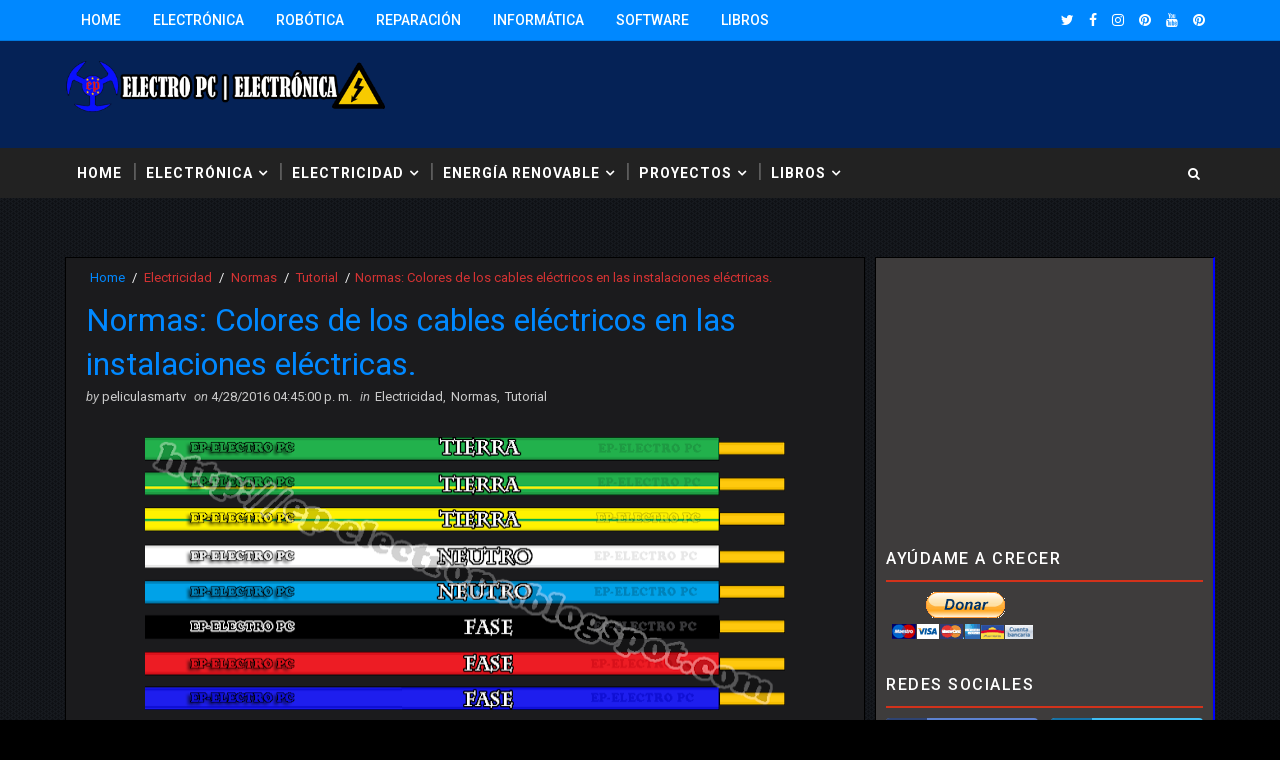

--- FILE ---
content_type: text/html; charset=UTF-8
request_url: https://www.ep-electropc.com/2017/02/tipos-de-paneles-fotovoltaicos.html
body_size: 36226
content:
<!DOCTYPE html>
<html class='v2' dir='ltr' xmlns='http://www.w3.org/1999/xhtml' xmlns:b='http://www.google.com/2005/gml/b' xmlns:data='http://www.google.com/2005/gml/data' xmlns:expr='http://www.google.com/2005/gml/expr'>
<head>
<link href='https://www.blogger.com/static/v1/widgets/4128112664-css_bundle_v2.css' rel='stylesheet' type='text/css'/>
<meta content='width=device-width, initial-scale=1, maximum-scale=1' name='viewport'/>
<link href='https://fonts.googleapis.com/css?family=Roboto:400,400i,500,500i,700,700i' media='all' rel='stylesheet' type='text/css'/>
<link href='//maxcdn.bootstrapcdn.com/font-awesome/4.7.0/css/font-awesome.min.css' rel='stylesheet'/>
<meta content='text/html; charset=UTF-8' http-equiv='Content-Type'/>
<meta content='blogger' name='generator'/>
<link href='https://www.ep-electropc.com/favicon.ico' rel='icon' type='image/x-icon'/>
<link href='http://www.ep-electropc.com/2017/02/tipos-de-paneles-fotovoltaicos.html' rel='canonical'/>
<link rel="alternate" type="application/atom+xml" title="Electrónica | EP - Electro Pc - Atom" href="https://www.ep-electropc.com/feeds/posts/default" />
<link rel="alternate" type="application/rss+xml" title="Electrónica | EP - Electro Pc - RSS" href="https://www.ep-electropc.com/feeds/posts/default?alt=rss" />
<link rel="service.post" type="application/atom+xml" title="Electrónica | EP - Electro Pc - Atom" href="https://www.blogger.com/feeds/8502097387827592236/posts/default" />

<!--Can't find substitution for tag [blog.ieCssRetrofitLinks]-->
<link href='https://blogger.googleusercontent.com/img/b/R29vZ2xl/AVvXsEgq67OKpHW4cNkBMPKUXQRGiL8WU1qDOTUbGjiXycCenfyxsMDgskCJ4eT7oXR5N6oPy8pTBnWsVMKodEMjdgguVHv1TkzBhn7BsnUuCP09yajaXziWK1W-yUMwNsalWtr9pnfjtOaUvo8/s640/tipos+de+paneles+www.ep-electropc.com.png' rel='image_src'/>
<meta content='Tipos de paneles fotovoltaicos, Estás pensando en poner paneles fotovoltaicos en tu hogar para así ahorrar en la factura de la luz, pero en cuanto te pones a investigar un poco compruebas que existen muchos tipos y no sabes muy bien cuáles te convienen más y en qué se diferencian.' name='description'/>
<meta content='http://www.ep-electropc.com/2017/02/tipos-de-paneles-fotovoltaicos.html' property='og:url'/>
<meta content='Tipos de paneles fotovoltaicos' property='og:title'/>
<meta content='Tipos de paneles fotovoltaicos, Estás pensando en poner paneles fotovoltaicos en tu hogar para así ahorrar en la factura de la luz, pero en cuanto te pones a investigar un poco compruebas que existen muchos tipos y no sabes muy bien cuáles te convienen más y en qué se diferencian.' property='og:description'/>
<meta content='https://blogger.googleusercontent.com/img/b/R29vZ2xl/AVvXsEgq67OKpHW4cNkBMPKUXQRGiL8WU1qDOTUbGjiXycCenfyxsMDgskCJ4eT7oXR5N6oPy8pTBnWsVMKodEMjdgguVHv1TkzBhn7BsnUuCP09yajaXziWK1W-yUMwNsalWtr9pnfjtOaUvo8/w1200-h630-p-k-no-nu/tipos+de+paneles+www.ep-electropc.com.png' property='og:image'/>
<title>
Tipos de paneles fotovoltaicos - Electrónica | EP - Electro Pc
</title>
<!-- Description and Keywords (start) -->
<meta content='YOUR KEYWORDS HERE' name='keywords'/>
<!-- Description and Keywords (end) -->
<meta content='Tipos de paneles fotovoltaicos' property='og:title'/>
<meta content='http://www.ep-electropc.com/2017/02/tipos-de-paneles-fotovoltaicos.html' property='og:url'/>
<meta content='article' property='og:type'/>
<meta content='https://blogger.googleusercontent.com/img/b/R29vZ2xl/AVvXsEgq67OKpHW4cNkBMPKUXQRGiL8WU1qDOTUbGjiXycCenfyxsMDgskCJ4eT7oXR5N6oPy8pTBnWsVMKodEMjdgguVHv1TkzBhn7BsnUuCP09yajaXziWK1W-yUMwNsalWtr9pnfjtOaUvo8/s640/tipos+de+paneles+www.ep-electropc.com.png' property='og:image'/>
<meta content='Tipos de paneles fotovoltaicos, Estás pensando en poner paneles fotovoltaicos en tu hogar para así ahorrar en la factura de la luz, pero en cuanto te pones a investigar un poco compruebas que existen muchos tipos y no sabes muy bien cuáles te convienen más y en qué se diferencian.' name='og:description'/>
<meta content='Electrónica | EP - Electro Pc' property='og:site_name'/>
<meta content='https://www.ep-electropc.com/' name='twitter:domain'/>
<meta content='Tipos de paneles fotovoltaicos' name='twitter:title'/>
<meta content='summary_large_image' name='twitter:card'/>
<meta content='https://blogger.googleusercontent.com/img/b/R29vZ2xl/AVvXsEgq67OKpHW4cNkBMPKUXQRGiL8WU1qDOTUbGjiXycCenfyxsMDgskCJ4eT7oXR5N6oPy8pTBnWsVMKodEMjdgguVHv1TkzBhn7BsnUuCP09yajaXziWK1W-yUMwNsalWtr9pnfjtOaUvo8/s640/tipos+de+paneles+www.ep-electropc.com.png' name='twitter:image'/>
<meta content='Tipos de paneles fotovoltaicos' name='twitter:title'/>
<meta content='Tipos de paneles fotovoltaicos, Estás pensando en poner paneles fotovoltaicos en tu hogar para así ahorrar en la factura de la luz, pero en cuanto te pones a investigar un poco compruebas que existen muchos tipos y no sabes muy bien cuáles te convienen más y en qué se diferencian.' name='twitter:description'/>
<!-- Social Media meta tag need customer customization -->
<meta content='Facebook App ID here' property='fb:app_id'/>
<meta content='Facebook Admin ID here' property='fb:admins'/>
<meta content='@username' name='twitter:site'/>
<meta content='@username' name='twitter:creator'/>
<style id='page-skin-1' type='text/css'><!--
/*
-----------------------------------------------
Blogger Template Style
Name:        Sora Ribbon
Author :     http://www.soratemplates.com
License:     Premium Version
----------------------------------------------- */
/* Variable definitions
-----------------------
<Variable name="bodybackground" description="Background" type="background" color="#f0f0f0" default="$(color) url() repeat fixed top left"/>
<Variable name="topmenucolor" description="Primary Color" type="color" default="#0088ff" />
<Variable name="maincolor" description="Primary Color" type="color" default="#0088ff" />
<Variable name="maindarkcolor" description="Primary Dark Color" type="color" default="#222" />
-----------------------
*/
/*****************************************
reset.css
******************************************/
html, body, .section, .widget, div, span, applet, object, iframe,
h1, h2, h3, h4, h5, h6, p, blockquote, pre,
a, abbr, acronym, address, big, cite, code,
del, dfn, em, font, img, ins, kbd, q, s, samp,
small, strike, strong, sub, sup, tt, var,
dl, dt, dd, ol, ul, li,
fieldset, form, label, legend,
table, caption, tbody, tfoot, thead, tr, th, td, figure {    margin: 0;    padding: 0;}
html {   overflow-x: hidden;}
a {text-decoration: none;
color: #0088ff;}
abbr.published.timeago {
text-decoration: none;
}
.CSS_LIGHTBOX {
z-index: 99!important;
}
article,aside,details,figcaption,figure,
footer,header,hgroup,menu,nav,section {     display:block;}
table {    border-collapse: separate;    border-spacing: 0;}
caption, th, td {    text-align: left;    font-weight: normal;}
blockquote:before, blockquote:after,
q:before, q:after {    content: "";}
.quickedit, .home-link{display:none;}
blockquote, q {    quotes: "" "";}
sup{    vertical-align: super;    font-size:smaller;}
code{    font-family: 'Courier New', Courier, monospace;    font-size:12px;    color:#272727;}
::selection {background:#1ec769a6; text-shadow:#000 0 4px 2px;}
::-moz-selection {background:transparent; text-shadow:#000 0 0 2px;}
::-webkit-selection {background:transparent; text-shadow:#000 0 0 2px;}
::-o-selection {background:transparent; text-shadow:#000 0 0 2px;}
a img{	border: none;}
ol, ul { padding:0;  margin:0;  text-align: left;  }
ol li { list-style-type: decimal;  padding:0 0 5px;  }
ul li { list-style-type: disc;  padding: 0 0 5px;  }
ul ul, ol ol { padding: 0; }
#navbar-iframe, .navbar {   height:0px;   visibility:hidden;   display:none   }
.Attribution, .feed-links, .post-footer-line.post-footer-line-1, .post-footer-line.post-footer-line-2 , .post-footer-line.post-footer-line-3 {
display: none;
}
.item-control {
display: none !important;
}
h2.date-header, h4.date-header {display:none;margin:1.5em 0 .5em}
h1, h2, h3, h4, h5, h6 {
font-family: 'Roboto', sans-serif;
font-weight: 400;
color: #2e2e2e;
}
blockquote {
padding: 8px;
background-color: #faebbc;
border-top: 1px solid #e1cc89;
border-bottom: 1px solid #e1cc89;
margin: 5px;
background-image: url(https://blogger.googleusercontent.com/img/b/R29vZ2xl/AVvXsEgyU9w6Aa5bEKhsawGx-IfHD5UlbI8WdQLD-0qcRur-h2NIKsy9aOB6_b5D8DKQmu_nKZg50mNgy9swOkJURXfsYLwIdv66RGAFyj-9GrPogEeGo4UZ3MzbN9izqOpbrliMvE2bT0BZ9uM/s1600/openquote1.gif);
background-position: top left;
background-repeat: no-repeat;
text-indent: 23px;
}
blockquote p{
display: block;
background-image: url(https://blogger.googleusercontent.com/img/b/R29vZ2xl/AVvXsEjhoafyWmobuhtZYE9jezWgHmAPpBWU9nXSEbgShusytCJVxmuyihcULSXvEUJ-v3jF5mpe1r1bHVwg7gjUjLEPOCIHly_JqQRN0MMjOaVGJ6dseBj3YTZU5DjWRRrSorpnWBYu9u5VogY/s1600/closequote1.gif);
background-repeat: no-repeat;
background-position: bottom right;
}
img {
max-width: 100%;
vertical-align: middle;
}
* {
outline: 0;
transition: all .3s ease;
-webkit-transition: all .3s ease;
-moz-transition: all .3s ease;
-o-transition: all .3s ease;
}
.item #blog-pager {
display: none;
height: 0;
opacity: 0;
visibility: hidden;
}
.widget iframe, .widget img {
max-width: 100%;
}
.status-msg-wrap {
display: none;
}
a:hover {
color:#0088ff;
}
/*****************************************
Custom css starts
******************************************/
body {
color: #f5f5f5;
font-family: 'Roboto', sans-serif;
font-size: 14px;
font-weight: normal;
line-height: 21px;
background: black url(https://blogger.googleusercontent.com/img/b/R29vZ2xl/AVvXsEio6vyhe4Yye0FZpcW2LcvF0It41Plx2mp_kHp03kuoejGTb3tYJ6QTfSQg8evrhqRqQypSY9NeO1s7TrleIiBvgmVJutrb33sFilPArQdSHuzdlUjBSRZ6RNjedHFDi9oJigRArUr19cGb/s8/mainbg.gif);
}
/* ######## Wrapper Css ######################### */
#outer-wrapper{max-width:100%;margin:0 auto}
.row{width:1150px}
#content-wrapper {
margin: 0 auto;
padding: 20px 0 40px;
overflow: hidden;
}
#main-wrapper {
float: left;
width: 70%;
max-width: 800px;
}
#sidebar-wrapper {
float: right;
width: 30%;
max-width: 340px;
}
/* ######## Top Header Bar Css ######################### */
.top-bar {
background-color: #0088ff;
border-bottom:1px solid rgba(0,0,0,0.12);
}
.top-bar-wrapper {
position: relative;
overflow: hidden;
min-height:40px;
color: #fff;
margin:0 auto;
}
.top-bar-social, .bottom-bar-social {
float: right;
padding: 5px 0;
}
.bottom-bar-social {
padding:0 0;
}
.top-bar-social li, .bottom-bar-social li {
display: inline;
padding: 0;
float: left;
margin-right: 5px;
;
}
.top-bar-social .widget ul, .bottom-bar-social .widget ul {
padding: 0;
}
.top-bar-social .LinkList ul, .bottom-bar-social .LinkList ul {
text-align: center;
}
.top-bar-social #social a {
display: block;
line-height: 30px;
padding: 0 5px;
font-size: 14px;
color: #fff;
transition: color 0.3s linear;
-moz-transition: color 0.3s linear;
-webkit-transition: color 0.3s linear;
-o-transition: color 0.3s linear;
}
.bottom-bar-social #social a {
display: block;
width: 30px;
height: 30px;
line-height: 30px;
font-size: 15px;
color: #fff;
background: #0088ff;
transition: color 0.3s linear;
-moz-transition: color 0.3s linear;
-webkit-transition: color 0.3s linear;
-o-transition: color 0.3s linear;
-webkit-border-radius: 100%;
-moz-border-radius: 100%;
border-radius: 100%;
}
.top-bar-social #social a:before, .bottom-bar-social #social a:before {
display: inline-block;
font: normal normal normal 22px/1 FontAwesome;
font-size: inherit;
font-style: normal;
font-weight: 400;
-webkit-font-smoothing: antialiased;
-moz-osx-font-smoothing: grayscale;
}
.top-bar-social .bloglovin:before, .bottom-bar-social .bloglovin:before{content:"\f004"}
.top-bar-social .facebook:before, .bottom-bar-social .facebook:before{content:"\f09a"}
.top-bar-social .twitter:before, .bottom-bar-social .twitter:before{content:"\f099"}
.top-bar-social .gplus:before, .bottom-bar-social .gplus:before{content:"\f0d5"}
.top-bar-social .rss:before, .bottom-bar-social .rss:before{content:"\f09e"}
.top-bar-social .youtube:before, .bottom-bar-social .youtube:before{content:"\f167"}
.top-bar-social .skype:before, .bottom-bar-social .skype:before{content:"\f17e"}
.top-bar-social .stumbleupon:before, .bottom-bar-social .stumbleupon:before{content:"\f1a4"}
.top-bar-social .tumblr:before, .bottom-bar-social .tumblr:before{content:"\f173"}
.top-bar-social .vine:before, .bottom-bar-social .vine:before{content:"\f1ca"}
.top-bar-social .stack-overflow:before, .bottom-bar-social .stack-overflow:before{content:"\f16c"}
.top-bar-social .linkedin:before, .bottom-bar-social .linkedin:before{content:"\f0e1"}
.top-bar-social .dribbble:before, .bottom-bar-social .dribbble:before{content:"\f17d"}
.top-bar-social .soundcloud:before, .bottom-bar-social .soundcloud:before{content:"\f1be"}
.top-bar-social .behance:before, .bottom-bar-social .behance:before{content:"\f1b4"}
.top-bar-social .digg:before, .bottom-bar-social .digg:before{content:"\f1a6"}
.top-bar-social .instagram:before, .bottom-bar-social .instagram:before{content:"\f16d"}
.top-bar-social .pinterest:before, .bottom-bar-social .pinterest:before{content:"\f0d2"}
.top-bar-social .delicious:before, .bottom-bar-social .delicious:before{content:"\f1a5"}
.top-bar-social .codepen:before, .bottom-bar-social .codepen:before{content:"\f1cb"}
.top-bar-social .email:before, .bottom-bar-social .email:before{content:"\f0e0"}
.top-bar-social ul#social a:hover {
color: #f0f0f0;
opacity: 1;
}
.bottom-bar-social ul#social a:hover {
background:#222222;
}
.top-bar-menu {
float: left;
}
.top-menu ul {
overflow: hidden;
list-style: none;
padding: 0;
margin: 0;
}
.top-menu ul li {
float: left;
display: inline-block;
list-style: none;
padding:0;
}
.top-menu ul li a {
padding: 12px 16px;
display: block;
border: none !important;
text-decoration: none;
line-height: inherit;
font-size: 14px;
font-weight: 500;
color: #fff;
font-family: Roboto;
text-transform: uppercase;
}
.selectnav {display:none}
/* ######## Header Css ######################### */
#header-wrapper {
background: #052256;
}
#header-wrappers {
color: #222222;
padding: 20px 0 20px;
margin: 0 auto;
}
#header-inner {
background-position: left;
background-repeat: no;
}
.headerleft img {
height: auto;
margin: 0 0 0;
}
.headerleft h1,
.headerleft h1 a,
.headerleft h1 a:hover,
.headerleft h1 a:visited {
font-family: 'Shadows Into Light', cursive;
color: #222222;
font-size: 55px;
font-weight: bold;
line-height: 68px;
margin: 0;
padding: 0 0 5px;
text-decoration: none;
text-transform: uppercase;
}
.headerleft h3 {
font-weight: 400;
margin: 0;
padding: 0;
}
.headerleft .description {
color: #000000;
font: 400 14px Roboto;
font-style:italic;
margin: 0;
padding: 10px 0;
text-transform: lowercase;
text-align: right;
}
.headerleft {
float: left;
margin: 0;
padding: 0;
width: 320px;
}
.headerright {
float: right;
margin: 0;
padding: 1px 0 0;
width: 730px;
}
/* ######## Navigation Menu Css ######################### */
.selectnav {
display:none;
}
.tm-menu {
font-weight: 400;
margin: 0 auto;
height:50px;
background: #222222;
}
ul#nav {
list-style: none;
margin: 0;
padding: 0;
}
#menu .widget {
display: none;
}
#menu {
height: 50px;
position: relative;
text-align: center;
z-index: 15;
margin:0 auto;
padding-right:50px;
}
.menu-wrap {
margin:0 auto;
position: relative;
}
#menu ul > li {
position: relative;
vertical-align: middle;
display: inline-block;
padding: 0;
margin: 0;
}
#menu ul > li:hover > a {
color:#0088ff;
}
#menu ul > li > a {
color: #fff;
font-size: 14px;
font-weight: 600;
line-height: 50px;
display: inline-block;
text-transform: uppercase;
text-decoration: none;
letter-spacing: 1px;
margin: 0;
padding: 0 12px;
font-family: Roboto;
}
#menu ul > li > ul > li:first-child > a {
padding-left: 12px
}
#menu ul > li > ul {
position: absolute;
background: #4d4d4d;
top: 100%;
left: 0;
min-width: 180px;
padding: 0;
z-index: 99;
margin-top: 0;
visibility: hidden;
opacity: 0;
-webkit-transform: translateY(10px);
-moz-transform: translateY(10px);
transform: translateY(10px)
}
#menu ul > li > ul > li > ul {
position: absolute;
top: 0;
left: 180px;
width: 180px;
background: #5d5d5d;
z-index: 99;
margin-top: 0;
margin-left: 0;
padding: 0;
border-left: 1px solid #6d6d6d;
visibility: hidden;
opacity: 0;
-webkit-transform: translateY(10px);
-moz-transform: translateY(10px);
transform: translateY(10px)
}
#menu ul > li > ul > li {
display: block;
float: none;
text-align: left;
position: relative;
border-bottom: 1px solid;
border-top: none;
border-color: #8d8d8d;
}
#menu ul > li > ul > li:last-child {
border: 0;
}
#menu ul li:after {
content: "|";
display: block;
position: absolute;
margin: auto;
top: -20px;
right: -5px;
bottom: 0;
width: 8px;
height: 8px;
text-align: center;
font-weight: 400;
font-size: 20px;
text-rendering: auto;
-webkit-font-smoothing: antialiased;
-moz-osx-font-smoothing: grayscale;
color: #5c5c5c;
}
#menu ul li.parent ul li:after, #menu ul li:last-child:after {
display:none;
}
#menu ul > li > ul > li:hover {
background-color: #0088ff;
border-color: #db4437;
}
#menu ul > li > ul > li:hover a {
color: #fff;
}
#menu ul > li > ul > li a {
font-size: 11px;
display: block;
color: #fff;
line-height: 35px;
text-transform: uppercase;
text-decoration: none;
margin: 0;
padding: 0 12px;
border-right: 0;
border: 0
}
#menu ul > li.parent > a:after {
content: '\f107';
font-family: FontAwesome;
float: right;
margin-left: 5px
}
#menu ul > li:hover > ul,
#menu ul > li > ul > li:hover > ul {
opacity: 1;
visibility: visible;
-webkit-transform: translateY(0);
-moz-transform: translateY(0);
transform: translateY(0)
}
#menu ul > li > ul > li.parent > a:after {
content: '\f105';
float: right
}
#menu ul ul {
}
/* ######## Search widget Css ######################### */
#search-bar {
position: absolute;
right: 0;
top: 0;
z-index:99;
}
.header-search {
color: #fff;
position: absolute;
top: 15px;
right: 15px;
}
.header-search i {
font-style: normal;
font-size: 13px;
cursor: pointer;
}
.header-search .fa-times.active, .fa-search {
display: inline-block;
}
.header-search .fa-times,.fa-search.active {
display: none;
}
.search-form {
display: none;
position: absolute;
top: 50px;
right: 0;
padding: 15px;
height: 35px;
background: #fff;
z-index: 9999;
transition: none;
border: 1px solid #222;
border-top: 0;
}
.search-form input {
border: 1px solid #e9e9e9;
height: 36px;
text-indent: 5px;
}
.search-form button {
border: none;
border-radius: 3px;
color: #ffffff;
cursor: pointer;
font-size: 14px;
height: 36px;
width: 36px;
position: relative;
background: #ff6644;
}
.iconheader {
position: relative;
float: right;
}
.iconheader a i {
font-size: 18px;
line-height: 80px;
margin-left: 10px;
color: #999;
}
.iconheader a i:hover {
color:#E80007;
}
/* ######## Sidebar Css ######################### */
.sidebar .widget {
margin-bottom: 20px;
position: relative;
clear: both;
}
.sidebar {
background: #3e3c3c;
padding: 10px;
box-sizing: border-box;
border: 1px solid #000000;
border-right: 2px solid blue;
-webkit-box-shadow: 3px 0 3px 0px rgba(0,0,0,0.05);
-moz-box-shadow: 3px 0 3px 0px rgba(0,0,0,0.05);
}
.sidebar h2 {
color: #ffffff;
border-bottom: 2px solid #D2321B;
font-size: 16px;
padding: 10px 0;
margin: 0;
font-weight: 500;
letter-spacing: 1.5px;
text-transform: uppercase;
position: relative;
text-align: left;
margin-bottom: 10px;
}
.sidebar ul,.sidebar li, .mini-sidebar ul,.mini-sidebar li {
list-style-type:none;
margin:0;
padding: 0;
}
.sidebar .LinkList li, .mini-sidebar .LinkList li {
padding: 0 0 6px 0;
margin: 0 0 6px 0;
text-transform:capitalize;
}
/* Multi Tab Widget */
.menu-tab li a,
.sidetabs .section {
transition: all 0s ease;
-webkit-transition: all 0s ease;
-moz-transition: all 0s ease;
-o-transition: all 0s ease;
-ms-transition: all 0s ease
}
.menu-tab {
overflow: hidden;
clear: both;
padding: 0;
margin: 0
}
.sidetabs .widget-content {
padding: 10px 0;
}
.sidetabs .widget h2 {
display: none
}
.menu-tab li {
width: 50%;
float: left;
display: inline-block;
padding: 0
}
.menu-tab li a {
font-family: Roboto;
height: 32px;
text-align: center;
padding: 0;
font-weight: 600;
display: block;
color: #fff;
background-color: #222222;
font-size: 14px;
line-height: 32px;
letter-spacing: 1.5px;
text-transform: uppercase;
}
.menu-tab li.active a {
color: #fff;
background-color:#0088ff;
}
.menu-tab li {
display: none
}
.hide-tab {
display: inline-block!important
}
#tabside2 {
margin-bottom: 15px;
}
/* ######## Post Css ######################### */
article {
padding:0 10px 0 0;
overflow: hidden;
}
.item article, .static_page article {
padding:0;
}
.post-outer {
padding:0 0 20px 0;
}
.post {
display: block;
overflow: hidden;
word-wrap: break-word;
padding: 0 10px 10px;
background: #1b1b1d;
box-sizing: border-box;
border: 1px solid black;
}
.index .post, .archive .post {
-webkit-box-shadow: 3px 0 3px 0px rgba(0,0,0,0.05);
-moz-box-shadow: 3px 0 3px 0px rgba(0,0,0,0.05);
padding:0;
border-bottom:0;
}
.index .post-home-wrap, .archive .post-home-wrap {
padding: 0 10px 10px;
box-sizing: border-box;
overflow:hidden;
}
.home-post-head {
margin-bottom: 10px;
overflow:hidden;
}
.date_holder {
float:left;
background: #0088ff;
color: #fff;
padding: 4px 12px 12px;
margin-right: 6px;
position: relative;
text-align: center;
}
.date_holder:after {
content: "";
position: absolute;
bottom: 0px;
left: 0;
width: 1px;
height: 1px;
border: 24px solid transparent;
border-bottom: 8px solid #fff;
z-index: 0;
}
.home-post-head-wrap {
display: block;
overflow: hidden;
}
.date_holder .month {
display: block;
text-transform: uppercase;
font-size: 13px;
font-weight: 700;
}
.date_holder .day {
display: block;
font-size: 20px;
margin-bottom: 2px;
font-weight: 700;
}
.post-head h1 {
color: #fff;
font-size: 32px;
font-weight: 400;
line-height: 44px;
}
.post h2 {
line-height: 1.3em;
font-size: 26px;
font-weight: 500;
letter-spacing: 0.2px;
}
.post h2 a {
color: #ffffff;
}
.post h2 {
margin: 6px 0;
padding: 0;
text-transform:capitalize;
}
.retitle h2 {
display: block;
}
.post-body {
margin: 0px;
padding:10px;
font-size: 14px;
line-height: 26px;
box-sizing: border-box;
}
.block-image {
float:left;
width: 220px;
height: auto;
margin-right: 20px;
position:relative;
}
.block-image .thumb {
width: 100%;
height: auto;
position: relative;
display: block;
overflow: hidden;
}
.block-image img {
width: 100%;
height: auto;
display: block;
object-fit:cover;
transition: all .3s ease-out!important;
-webkit-transition: all .3s ease-out!important;
-moz-transition: all .3s ease-out!important;
-o-transition: all .3s ease-out!important;
}
.block-image .thumb:before {
position: absolute;
content: '';
width: 100%;
height: 100%;
background-color: #000;
opacity: 0;
left: 0;
top: 0;
z-index:9;
-webkit-transition: all 0.35s ease-in-out;
-moz-transition: all 0.35s ease-in-out;
-ms-transition: all 0.35s ease-in-out;
-o-transition: all 0.35s ease-in-out;
transition: all 0.35s ease-in-out;
}
.block-image:hover .thumb:before {
opacity: 0.3;
}
.date-header-post {
color: #bdbdbd;
display: block;
font-size: 12px;
font-weight: 400;
line-height: 1.3em;
margin: 0!important;
padding: 0;
}
.date-header-post a {
color: #bdbdbd;
}
.post-header {
padding:0 10px 10px;
}
.index .post-header, .archive .post-header {
padding:0;
}
#meta-post {
color: #bdbdbd;
display: block;
font-size: 12px;
font-weight: 400;
line-height: 21px;
margin: 0;
padding:0;
text-transform: capitalize;
}
#meta-post a, #meta-post abbr {
color: #a1a1a1;
font-weight: 600;
}
#meta-post a:hover, #meta-post abbr:hover {
color: #0088ff;
}
#meta-post .auth-meta i {
margin-left: 0;
}
#meta-post i {
margin-left: 5px;
margin-right: 2px;
}
.breadcrumbs .fa-angle-right:before{margin:0 5px}
.breadcrumbs{margin:0;font-size:13px;    padding: 10px 0;}
.breadcrumbs span a.bhome{color:#0088ff}
.breadcrumbs span,.breadcrumbs span a{color: #d43333;
padding: 0 2px;}
.breadcrumbs span a:hover{color:#0088ff}
.post-meta {
color: #bdbdbd;
display: block;
font-size: 13px;
font-weight: 400;
line-height: 21px;
margin: 0;
padding: 0;
}
.post-meta a {
color: #CBCBCB;
}
.post-meta i {
color: #bdbdbd;
}
.post-timestamp {
margin-left: 5px;
}
.label-head {
margin-left: 5px;
}
.label-head a {
padding-left: 2px;
}
.resumo {
color: #666;
}
.resumo span {
display: block;
margin-bottom: 8px;
font-size: 14px;
line-height: 1.8em;
text-align: justify;
}
.post-body img {
max-width: 100%;
padding: 10px 0;
position: relative;
margin:0 auto;
}
.post h3 {
font-size: 18px;
margin-top: 20px;
margin-bottom: 10px;
line-height: 1.1;
}
.second-meta {
padding:10px 0 0;
display: block;
overflow: hidden;
}
.second-meta .read-more-wrap {
float:right;
}
.second-meta .read-more {
font-family: inherit;
font-style: italic;
letter-spacing: 0.5px;
transition: all .3s;
background: #222222;
padding: 8px 12px !important;
display: inline-block;
vertical-align: middle;
margin:0;
font-size: 14px;
text-transform: capitalize;
color: #f7f7f7;
font-weight: bold;
white-space: nowrap;
}
.second-meta .read-more:hover {
color:#fff;
background:#0088ff;
border-color:#222222;
}
.comment-link {
white-space: normal;
}
#blog-pager {
clear: both;
text-align: center;
margin: 0;
font-family: Roboto;
}
.index .blog-pager,
.index #blog-pager {
display: block
}
.index .blog-pager,
.index #blog-pager,
.archive .blog-pager,
.archive #blog-pager {
-webkit-border-radius: 0;
-moz-border-radius: 0;
border-radius: 0;
padding: 15px 0 5px;
text-align: center;
}
.showpageNum a,
.showpage a,
#blog-pager-newer-link a,
#blog-pager-older-link a {
color: #fff;
background-color: #222222;
font-size: 14px;
font-weight: 400;
line-height: 24px;
margin-right: 5px;
overflow: hidden;
padding: 6px 10px;
text-decoration: none
}
.showpageNum a:hover,
.showpage a:hover,
#blog-pager-newer-link a:hover,
#blog-pager-older-link a:hover {
decoration: none;
background-color: #0088ff
}
.showpageOf {
display: none;
font-size: 0
}
.showpagePoint {
color: #fff;
background-color: #0088ff;
font-size: 14px;
font-weight: 400;
line-height: 24px;
margin-right: 5px;
overflow: hidden;
padding: 6px 10px;
text-decoration: none
}
#post-pager .blog-pager-older-link:hover, #post-pager .blog-pager-newer-link:hover {
color:#0088ff;
background:inherit;
}
#post-pager {
clear:both;
float: left;
display: block;
width: 100%;
box-sizing: border-box;
margin: 15px 0;
}
#post-pager .blog-pager-older-link, #post-pager .blog-pager-newer-link {
border:0;
text-align:right;
background:none;
color:#f8f8f8;
}
#post-pager .blog-pager-newer-link {
border: 0;
text-align:left;
}
#post-pager #blog-pager-newer-link, #post-pager #blog-pager-older-link {
width: 50%;
}
#post-pager a b {
display: block;
padding: 0 0 5px;
font-weight: 700;
letter-spacing: 1px;
font-size: 13px;
color:#0088ff;
font-family: Roboto;
text-transform: uppercase;
}
#post-pager a span {
text-transform:capitalize;
font-style:italic;
}
#post-pager .blog-pager-older-link, #post-pager .blog-pager-newer-link {
padding:0;
display: block;
}
/* ######## Share widget Css ######################### */
.item .post-footer .share-box .post-labels {
float: left;
}
.item .post-footer .share-box .post-labels .label-title {
color: #fff;
padding: 3px 8px;
font-size: 13px;
background-color: #0088ff;
}
.item .post-footer .share-box .post-labels a {
color: $textcolor;
padding: 3px 8px;
font-size: 13px;
background-color: #f8f8f8;
}
.post-footer .share-box {
position: relative;
padding: 10px 0;
text-align: center;
}
.post-footer .share-title {
border-bottom: 2px solid #eee;
color: #010101;
display: inline-block;
padding-bottom: 7px;
font-size: 15px;
font-weight: 500;
clear: both;
margin: 0 0 10px;
position: relative;
float: left;
}
.sora-author-box {
overflow: hidden;
margin: 10px 0;
}
.sora-author-box img {
float: left;
margin-right: 10px;
object-fit:cover;
}
.sora-author-box p {
padding: 0 10px 10px;
-webkit-margin-before: 0;
-webkit-margin-after: 0;
}
.sora-author-box b {
font-weight: 700;
font-style: normal;
letter-spacing: 1px;
font-size: 20px;
}
.Related-title {
color: #151515;
background: #f2f2f2;
border: 1px solid rgba(0,0,0,0.12);
font-size: 16px;
padding: 12px 15px;
margin: 0;
font-weight: 600;
letter-spacing: 1.5px;
text-transform: uppercase;
font-family: Roboto;
position: relative;
text-align: left;
display: block;
}
.post-footer .share-title:after {
position: absolute;
left: 50%;
margin-left: -5px;
bottom: -5px;
content: "";
display: block;
width: 0;
height: 0;
border-left: 5px solid transparent;
border-right: 5px solid transparent;
border-top: 5px solid #eee;
}
.post-footer .share-art {
float: right;
padding: 0;
padding-top: 0;
font-size: 13px;
font-weight: 400;
text-transform: capitalize;
}
.post-footer .share-art a {
color: #fff;
padding: 3px 8px;
margin-left: 4px;
border-radius: 2px;
display: inline-block;
margin-right: 0;
background: #010101;
}
.post-footer .share-art i {
color:#fff;
}
.post-footer .share-art a:hover{color:#fff}
.post-footer .share-art .fac-art{background:#3b5998}
.post-footer .share-art .fac-art:hover{background:rgba(49,77,145,0.7)}
.post-footer .share-art .twi-art{background:#00acee}
.post-footer .share-art .twi-art:hover{background:rgba(7,190,237,0.7)}
.post-footer .share-art .goo-art{background:#db4a39}
.post-footer .share-art .goo-art:hover{background:rgba(221,75,56,0.7)}
.post-footer .share-art .pin-art{background:#CA2127}
.post-footer .share-art .pin-art:hover{background:rgba(202,33,39,0.7)}
.post-footer .share-art .lin-art{background:#0077B5}
.post-footer .share-art .lin-art:hover{background:rgba(0,119,181,0.7)}
.post-footer .share-art .wat-art{background:#25d266;display:none;}
.post-footer .share-art .wat-art:hover{background:rgba(37, 210, 102, 0.73)}
/* ######## Comments Css ######################### */
.post-feeds .feed-links {
display: none;
}
iframe.blogger-iframe-colorize,
iframe.blogger-comment-from-post {
height: 260px!important;
background: #fff;
}
.comment-form {
overflow:hidden;
}
.comments h3 {
line-height:normal;
text-transform:uppercase;
color:#333;
font-weight:bold;
margin:0 0 20px 0;
font-size:14px;
padding:0 0 0 0;
}
h4#comment-post-message {
display:none;
margin:0 0 0 0;
}
.comments{
clear: both;
margin-top: 10px;
margin-bottom: 0;
background: #444;
box-sizing: border-box;
border: 1px solid #f8f8f8;
}
.comments h4{
color: #ffffff;
background: #888;
border-bottom: 1px solid rgba(0,0,0,0.12);
font-size: 16px;
padding: 12px 15px;
margin: 0;
font-weight: 500;
letter-spacing: 1.5px;
text-transform: uppercase;
position: relative;
text-align: left;
}
.comments h4:after {
display: inline-block;
content: "\f075";
font-family: fontAwesome;
font-style: normal;
font-weight: normal;
font-size: 18px;
color: #000;
top: 12px;
right: 15px;
padding: 0;
position: absolute;
}
.comments .comments-content{
font-size:13px;
margin-bottom:8px;
padding: 0 15px;
}
.comments .comments-content .comment-thread ol{
list-style:none;
text-align:left;
margin:13px 0;
padding:0
}
.comments .comments-content .comment-thread ol li{
list-style:none;
}
.comments .avatar-image-container {
background:#fff;
border:1px solid #DDD;
overflow:hidden;
padding:0;
border-radius: 50%;
}
.comments .avatar-image-container img {
border-radius:50%;
}
.comments .comment-block{
position:relative;
background:#fff;
padding:15px;
margin-left:60px;
border: 1px solid rgba(0,0,0,0.12);
}
.comments .comment-block:before {
content:"";
width:0px;
height:0px;
position:absolute;
right:100%;
top:14px;
border-width:10px;
border-style:solid;
border-color:transparent #DDD transparent transparent;
display:block;
}
.comments .comments-content .comment-replies{
margin:8px 0;
margin-left:60px
}
.comments .comments-content .comment-thread:empty{
display:none
}
.comments .comment-replybox-single {
background:#f0f0f0;
padding:0;
margin:8px 0;
margin-left:60px
}
.comments .comment-replybox-thread {
background:#f0f0f0;
margin:8px 0 0 0;
padding:0;
}
.comments .comments-content .comment{
margin-bottom:6px;
padding:0
}
.comments .comments-content .comment:first-child {
padding:0;
margin:0
}
.comments .comments-content .comment:last-child {
padding:0;
margin:0
}
.comments .comment-thread.inline-thread .comment, .comments .comment-thread.inline-thread .comment:last-child {
margin:0px 0px 5px 30%
}
.comment .comment-thread.inline-thread .comment:nth-child(6) {
margin:0px 0px 5px 25%;
}
.comment .comment-thread.inline-thread .comment:nth-child(5) {
margin:0px 0px 5px 20%;
}
.comment .comment-thread.inline-thread .comment:nth-child(4) {
margin:0px 0px 5px 15%;
}
.comment .comment-thread.inline-thread .comment:nth-child(3) {
margin:0px 0px 5px 10%;
}
.comment .comment-thread.inline-thread .comment:nth-child(2) {
margin:0px 0px 5px 5%;
}
.comment .comment-thread.inline-thread .comment:nth-child(1) {
margin:0px 0px 5px 0;
}
.comments .comments-content .comment-thread{
margin:0;
padding:0
}
.comments .comments-content .inline-thread{
background: #fff;
padding:15px;
box-sizing:border-box;
margin:0
}
.comments .comments-content .inline-thread .comment-block {
border-color: #0088ff;
}
.comments .comments-content .inline-thread .comment-block:before {
border-color: transparent #0088ff transparent transparent;
}
.comments .comments-content .user {
font-family: Roboto;
letter-spacing: 0.5px;
font-weight: 600;
}
.comments .comments-content .icon.blog-author {
display:inline;
}
.comments .comments-content .icon.blog-author:after {
content: "Author";
background:#0088ff;
font-family: inherit;
color: #fff;
font-size: 11px;
padding: 2px 5px;
text-transform:Capitalize;
font-style:italic;
letter-spacing: 0.3px;
}
.comment-header {
text-transform:uppercase;
font-size:12px;
}
.comments .comments-content .datetime {
margin-left: 6px;
}
.comments .comments-content .datetime a {
color:#888;
}
.comments .comment .comment-actions a {
display:inline-block;
color:#333;
font-weight:bold;
font-size:10px;
line-height:15px;
margin:4px 8px 0 0;
}
.comments .continue a {
color:#333;
display:inline-block;
font-size:10px;
}
.comments .comment .comment-actions a:hover, .comments .continue a:hover{
text-decoration:underline;
}
/* ######## Related Post Css ######################### */
#related-posts {
margin-bottom: 10px;
padding: 10px 0;
}
.related li {
width: 25%;
display: inline-block;
height: auto;
min-height: 184px;
float: left;
padding-right: 10px;
overflow: hidden;
position: relative;
box-sizing:border-box;
}
.related li h3 {
margin-top:0;
}
.related-thumb {
width: 100%;
height: 100px;
overflow: hidden;
}
.related li .related-img {
width: 100%;
height: 100px;
display: block;
position: relative;
transition: all .3s ease-out!important;
-webkit-transition: all .3s ease-out!important;
-moz-transition: all .3s ease-out!important;
-o-transition: all .3s ease-out!important;
}
.related li .related-img:hover {
-webkit-transform: scale(1.1) rotate(-1.5deg)!important;
-moz-transform: scale(1.1) rotate(-1.5deg)!important;
transform: scale(1.1) rotate(-1.5deg)!important;
transition: all .3s ease-out!important;
-webkit-transition: all .3s ease-out!important;
-moz-transition: all .3s ease-out!important;
-o-transition: all .3s ease-out!important;
}
.related-title a {
font-size: 12px;
line-height: 1.4em;
padding: 10px 0 0;
font-family: inherit;
font-weight: 400;
font-style: normal;
letter-spacing: 1px;
color: #010101;
display: block;
}
.related li:nth-of-type(4n) {
padding-right: 0;
}
.related .related-tag {
display:none;
}
.related-overlay {
position: absolute;
left: 0;
top: 0;
z-index: 1;
width: 100%;
height: 100%;
background-color: rgba(40,35,40,0.05);
}
.related-content {
display: block;
bottom: 0;
padding: 0px 0px 11px;
width: 100%;
line-height: 1.2em;
box-sizing: border-box;
z-index: 2;
}
.related .related-content .recent-date {
display:none;
}
.recent-date:before, .p-date:before {
content: '\f017';
font-family: fontawesome;
margin-right: 5px;
}
/*****************************************
Footer Bottom CSS
******************************************/
#lower {
margin: auto;
padding: 0;
width: 100%;
background: #003050;
border-bottom: 2px dotted #bebdff;
}
#lower-wrapper {
margin:auto;
padding: 20px 0px 20px 0px;
}
#lowerbar-wrapper {
float: left;
margin: 0px 5px auto;
padding-bottom: 20px;
width: 32%;
color:#fff;
line-height: 1.6em;
word-wrap: break-word;
overflow: hidden;
max-width: 375px;
}
.lowerbar {margin: 0; padding: 0;}
.lowerbar .widget {margin: 0; padding: 0;box-sizing:border-box;    margin-bottom: 10px;}
.lowerbar h2 {
color: #fff;
border-bottom: 2px solid #01c119;
font-size: 16px;
padding: 10px 0;
margin: 0;
font-weight: 500;
letter-spacing: 1.5px;
text-transform: uppercase;
position: relative;
text-align: left;
margin-bottom: 20px;
}
.lowerbar ul {
margin: 0 auto;
padding: 0;
list-style-type: none;
}
.lowerbar li {
display:block;
line-height: 1.6em;
margin-left: 0 !important;
list-style-type: none;
}
.lowerbar li a, .lowerbar .ty-bonus .ty-bonos-entry a, .lowerbar .tyard-komet a, .lowerbar .list-label-widget-content li a, .lowerbar .list-label-widget-content li a:before, .lowerbar .list-label-widget-content li span:last-child {
text-decoration:none; color: #fff;
}
.lowerbar .ty-bonus .ty-wow {
border-bottom: 1px solid #49545a;
}
.lowerbar .tyard-komet .ty-komet {
border-top: 1px solid #49545a;
}
.lowerbar li a:hover {
text-decoration:none;
}
.lowerbar .tyard-komet .ty-komet span, .lowerbar .FollowByEmail .widget-content {
background: #495e6d;
}
.lowerbar .widget-content {
}
/* ######## Footer Css ######################### */
#jugas_footer {
color: #fff;
font-family: Roboto;
font-weight: 400;
padding: 20px 0px;
background: #001e31;
}
.copy-container {
margin: 0 auto;
overflow: hidden;
}
.jugas_footer_copyright a {
color: #0088ff;
}
.jugas_footer_copyright {
text-align: left;
display:inline-block;
line-height: 30px;
}
/* ######## Custom Widget Css ######################### */
select#BlogArchive1_ArchiveMenu {
width: 100%;
padding: 10px;
border-color: #777;
}
.ty-bonus .ty-wow {
overflow: hidden;
border-bottom: 1px solid #F5F5F5;
padding: 10px 0;
}
.ty-bonus .ty-wow:first-child {
padding-top: 0;
}
.ty-bonus .ty-wow:last-child {
border-bottom: none;
}
.ty-bonus .ty-thumb-bonos {
position: relative;
float: left;
margin: 0!important;
width: 80px;
height: 60px;
overflow: hidden;
display: block;
vertical-align: middle;
}
.ty-bonus .ty-bonus-con {
padding-left: 10px;
display: table-cell;
}
.ty-bonus .ty-bonos-entry {
overflow: hidden;
line-height: 0;
margin: 0 0 2px;
padding: 0;
}
.ty-bonus .ty-bonos-entry a {
color: #222222;
font-weight: 400;
font-size: 14px;
line-height: 1.5em;
}
.ty-bonus .ty-bonos-entry a:hover {
color: #0088ff;
}
.ty-bonus .ty-thumb-bonos:hover .tyimg-lay {
background-color: rgba(40, 35, 40, 0.3);
}
.yard-auth-ty {
margin-right: 10px;
}
.yard-auth-ty::before {
content: '\f007';
font-family: fontawesome;
color: #bbb;
margin-right: 5px;
}
.yard-auth-ty,
.ty-time {
color: #bdbdbd;
font-size: 12px;
font-weight: 400;
}
.ty-time:before {
content: '\f133';
font-family: fontawesome;
color: #bbb;
margin-right: 5px;
}
.sidebar .PopularPosts .widget-content ul li:first-child,
.sidebar .ty-bonus .ty-wow:first-child {
padding-top: 0;
border-top: 0;
}
.sidebar .PopularPosts .widget-content ul li:last-child,
.sidebar .ty-bonus .ty-wow:last-child {
padding-bottom: 0;
}
.tyard-komet .ty-komet .ty-komet-tar {
position: relative;
overflow: hidden;
padding: 0;
width: 55px;
height: 55px;
float: left;
margin: 0 10px 0 0;
}
.tyard-komet .ty-komet {
background: none!important;
clear: both;
list-style: none;
word-break: break-all;
display: block;
border-top: 1px solid #F5F5F5;
border-bottom: 0 !important;
overflow: hidden;
margin: 0;
padding: 10px 0;
}
.tyard-komet .ty-komet:first-child {
padding-top: 0;
border-top: 0;
}
.tyard-komet .ty-komet:last-child {
padding-bottom: 0;
}
.tyard-komet .ty-komet span {
color: #bdbdbd;
display: block;
line-height: 1.2em;
text-transform: lowercase;
font-size: 12px;
font-style: italic;
font-weight: 400;
overflow: hidden;
background: #f9f9f9;
height: 38px;
margin-top: 5px;
box-sizing: border-box;
padding: 5px 8px;
}
.yardimg-komet {
width: 55px;
height: 55px;
float: left;
margin: 0 10px 0 0;
}
.tyard-komet a {
color: $darkcolor;
position: relative;
font-size: 13px;
text-transform: capitalize;
display: block;
overflow: hidden;
font-weight: 400;
}
.tyard-komet a:hover {
color:#0088ff;
}
.tyard-komet {
list-style: none;
padding: 0;
}
.sidebar .PopularPosts .widget-content ul li:first-child,
#sidetabs .PopularPosts .widget-content ul li:first-child {
padding-top: 0;
border-top: 0
}
.sidebar .PopularPosts .widget-content ul li:last-child,
.sidebar .ty-bonus .ty-wow:last-child,
.tab-widget .PopularPosts .widget-content ul li:last-child,
.tab-widget .ty-bonus .ty-wow:last-child {
padding-bottom: 0
}
.sidebar .FollowByEmail > h3.title,
.sidebar .FollowByEmail .title-wrap {
margin-bottom: 0
}
.FollowByEmail td {
width: 100%;
float: left;
box-sizing: border-box
}
.FollowByEmail .follow-by-email-inner .follow-by-email-submit {
margin-left: 0;
width: 100%;
border-radius: 0;
height: 30px;
font-size: 11px;
color: #fff;
background-color: #0088ff;
font-family: inherit;
text-transform: uppercase;
font-weight: 700;
letter-spacing: 1px
}
.FollowByEmail .follow-by-email-inner .follow-by-email-submit:hover {
opacity:0.8;
}
.FollowByEmail .follow-by-email-inner .follow-by-email-address {
padding-left: 10px;
height: 30px;
border: 1px solid #FFF;
margin-bottom: 5px;
box-sizing: border-box;
font-size: 11px;
font-family: inherit
}
.FollowByEmail .follow-by-email-inner .follow-by-email-address:focus {
border: 1px solid #FFF
}
.FollowByEmail .widget-content {
background-color: #222222;
box-sizing: border-box;
padding: 10px
}
.FollowByEmail .widget-content:before {
content: "Enter your email address to subscribe to this blog and receive notifications of new posts by email.";
font-size: 11px;
color: #f2f2f2;
line-height: 1.4em;
margin-bottom: 5px;
display: block;
padding: 0 2px
}
.list-label-widget-content li {
display: block;
padding: 8px 0;
border-bottom: 1px solid #f2f2f2;
position: relative
}
.list-label-widget-content li:first-child {
padding: 0 0 8px
}
.list-label-widget-content li:last-child {
padding-bottom: 0;
border-bottom: 0
}
.list-label-widget-content li a:before {
content: '\f02c';
font-size: 13px;
color: #0f0;
font-family: fontawesome;
margin-right: 5px;
}
.list-label-widget-content li a {
color: #ffffff;
font-size: 11px;
font-weight: 700;
text-transform: uppercase;
transition: color .3s;
}
.list-label-widget-content li a:hover {
color: #0088ff
}
.list-label-widget-content li span:last-child {
color: #222222;
font-size: 11px;
font-weight: 700;
position: absolute;
top: 8px;
right: 0
}
.list-label-widget-content li:first-child span:last-child {
top: 2px
}
.cloud-label-widget-content {
text-align: left
}
.cloud-label-widget-content .label-count {
background: #0088ff;
color: #fff!important;
margin-left: -3px;
white-space: nowrap;
border-radius: 0;
padding: 1px 4px!important;
font-size: 12px!important;
margin-right: 5px;
transition: background .3s
}
.cloud-label-widget-content .label-size {
background: #f5f5f5;
display: block;
float: left;
font-size: 11px;
margin: 0 5px 5px 0;
transition: background .3s
}
.cloud-label-widget-content .label-size a,
.cloud-label-widget-content .label-size span {
height: 18px!important;
color: #222222;
display: inline-block;
font-size: 11px;
font-weight: 700!important;
text-transform: uppercase;
padding: 6px 8px;
transition: color .3s
}
.cloud-label-widget-content .label-size a {
padding: 6px 10px
}
.cloud-label-widget-content .label-size a:hover {
color: #fff!important
}
.cloud-label-widget-content .label-size,
.cloud-label-widget-content .label-count {
height: 30px!important;
line-height: 19px!important
}
.cloud-label-widget-content .label-size:hover {
background: #0088ff;
color: #fff!important
}
.cloud-label-widget-content .label-size:hover a {
color: #fff!important
}
.cloud-label-widget-content .label-size:hover span {
background: #222222;
color: #fff!important;
cursor: pointer
}
.cloud-label-widget-content .label-size-1,
.label-size-2,
.label-size-3,
.label-size-4,
.label-size-5 {
font-size: 100%;
opacity: 10
}
.label-size-1,
.label-size-2 {
opacity: 100
}
#ads-blog .widget {
width: 728px;
max-height: 90px;
padding:0;
margin: 0px auto 15px !important;
max-width: 100%;
box-sizing: border-box;
}
#ads-blog-bottom .widget {
width: 728px;
max-height: 90px;
padding:0;
margin: 0px auto 15px !important;
max-width: 100%;
box-sizing: border-box;
}
#ads-blog-content  .widget {
text-align:center;
max-height: 90px;
padding:0;
margin: 20px auto 0 !important;
max-width: 100%;
box-sizing: border-box;
}
#ads-blog-content  .widget .widget-content {
display:inline-block;
}
.ads-blog-post-top, .ads-blog-post-bottom {
display:none;
visibility:hidden;
}
.PopularPosts .widget-content ul li:first-child {
border-top:0;
}
.PopularPosts .item-thumbnail{margin:0 15px 0 0 !important;width:80px;height:60px;float:left;overflow:hidden;    position: relative}
.PopularPosts .item-thumbnail a{position:relative;display:block;overflow:hidden;line-height:0}
.PopularPosts ul li img{width:90px;height:65px;object-fit:cover;padding:0;transition:all .3s ease}
.PopularPosts .widget-content ul li{overflow:hidden;padding:10px 0;border-top:1px solid #f2f2f2}
.sidebar .PopularPosts .widget-content ul li:first-child,.sidebar .custom-widget li:first-child,.tab-widget .PopularPosts .widget-content ul li:first-child,.tab-widget .custom-widget li:first-child{padding-top:0;border-top:0}
.sidebar .PopularPosts .widget-content ul li:last-child,.sidebar .custom-widget li:last-child,.tab-widget .PopularPosts .widget-content ul li:last-child,.tab-widget .custom-widget li:last-child{padding-bottom:0}
.PopularPosts ul li a{color: #ffffff;
font-weight: 400;
font-size: 14px;
line-height: 1.4em;
transition: color .3s;
font-family: Roboto;}
.PopularPosts ul li a:hover{color:#0088ff}
.PopularPosts .item-title{margin:0 0 4px;padding:0;line-height:0}
.item-snippet{display:none;font-size:0;padding-top:0}
.PopularPosts ul {
counter-reset: popularcount;
margin: 0;
padding: 0;
}
.PopularPosts .item-thumbnail::before {
background: rgba(0, 0, 0, 0.3);
bottom: 0px;
content: "";
height: 100px;
width: 100px;
left: 0px;
right: 0px;
margin: 0px auto;
position: absolute;
z-index: 3;
}
/* ######## Responsive Css ######################### */
@media only screen and (max-width: 1150px) {
.row {
width: 96% !important;
margin: 0 auto;
float: none;
}
#header-wrappers {
padding: 10px 0;
}
.headerright, .headerleft {
float: none;
width: 100%;
text-align: center;
height: auto;
margin: 0 auto;
clear: both;
}
.headerleft img {
margin: auto;
}
.headerright {
margin: 10px auto 0;
}
.headerleft .description {
text-align:center;
}
#main-wrapper {
padding-right: 1.4%;
box-sizing: border-box;
}
}
@media only screen and (max-width: 1050px) {
}
@media only screen and (max-width: 980px) {
#main-wrapper, #sidebar-wrapper {
float: none;
clear: both;
width: 100%;
margin: 0 auto;
}
.post-body {
padding:0;
}
#main-wrapper {
max-width: 100%;
padding-right: 0;
}
#sidebar-wrapper {
padding-top: 20px;
}
#lowerbar-wrapper {
width: 100%;
max-width: 375px;
margin: 0 auto;
float: none;
clear: both;
}
.overlay a {
float: right;
margin: 30px 0;
}
.overlay h3 {
float: left;
}
}
@media screen and (max-width: 880px) {
#nav1, #nav {
display: none;
}
.home #header-wrapper {
margin-bottom: 10px;
}
#nav {
display:none;
}
.selectnav {
width: auto;
color: #222;
background: #f4f4f4;
border: 1px solid rgba(255,255,255,0.1);
position: relative;
border: 0;
padding: 6px 10px!important;
margin: 5px 0;
}
.selectnav {
display: block;
width: 100%;
max-width:200px;
}
.tm-menu .selectnav {
display:inline-block;
margin: 10px 0 0 10px;
}
#menu {
text-align:left;
}
.item #content-wrapper {
padding: 10px 0 30px;
}
#label_with_thumbs li {
width: 100%;
clear:both;
float:none;
margin-bottom:10px;
}
}
@media only screen and (max-width: 768px) {
.related li {
width: 50%;
}
.related li:nth-of-type(2n) {
padding-right: 0;
}
#post-pager #blog-pager-newer-link {
margin: 0 auto 10px;
}
#post-pager #blog-pager-older-link, #post-pager #blog-pager-newer-link {
float: none;
clear: both;
margin: 0 auto;
display: block;
width:100%;
}
.share-art span {
display: none;
}
.post-footer .share-art .wat-art{display:inline-block;}
.ops-404 {
width: 80%!important;
}
.title-404 {
font-size: 160px!important;
}
.overlay {
display:none;
visibility:hidden;
}
.item .post-labels {
margin-bottom: 10px;
}
}
@media screen and (max-width: 680px) {
.block-image {
float: none;
margin: 0 auto 8px;
clear: both;
width: 100%;
}
article {
padding:0;
}
}
@media only screen and (max-width: 480px) {
.item .post-footer .share-box .post-labels {
float: none;
}
.index .second-meta .post-labels, .archive .second-meta .post-labels {
float: none;
clear: both;
display: block;
text-align: center;
}
.second-meta .read-more {
display: block;
text-align: center;
}
.second-meta .read-more-wrap {
float: none;
clear: both;
display: block;
}
.post-footer .share-art {
float: none;
margin-top: 10px;
}
#header-inner {
max-width:100%;
}
.related li {
width: 100%;
float: none;
padding-right: 0;
clear:both;
}
.index .post h2, .archive .post h2 {
line-height: 1.4em;
font-size: 19px;
}
#allHolder {
background-color: #333;
border: 1px solid #666;
border-bottom: 1px solid #666;
}
.comments .comments-content .comment-replies {
margin-left: 0;
}
.jugas_footer_copyright {
text-align: center;
display: block;
clear: both;
}
.top-bar-social, .bottom-bar-social {
float: none;
width: 100%;
clear: both;
overflow: hidden;
}
.top-bar-menu {
float: none;
width: 100%;
clear: both;
margin-top: 0;
margin-bottom: 10px;
text-align:center;
}
.top-bar-menu .selectnav {
display: inline-block;
}
.top-bar-social li, .bottom-bar-social li {
display: inline-block;
float: none;
}
.bottom-bar-social #social a {
width: 20px;
height: 20px;
line-height: 20px;
font-size: 9px;
}
.top-bar-menu .selectnav {
width: 100%;
}
h1.post-title {
font-size: 22px;
margin-bottom: 10px;
line-height: 1.4em;
}
.breadcrumbs {
display:none;
}
#sidebar-wrapper {
max-width: 100%;
}
.about-widget-image {
overflow: hidden;
}
.share-art {
float: none;
margin: 0 auto;
text-align: center;
clear: both;
}
.share-title{
display:none;
}
.blog-pager-newer-link .pager-title, .blog-pager-newer-link .pager-heading, .blog-pager-older-link .pager-title, .blog-pager-older-link .pager-heading {
display: none;
}
.blog-pager-older-link .post-nav-icon, .blog-pager-newer-link .post-nav-icon {
line-height: 40px;
width: 100%;
}
}
@media only screen and (max-width: 360px) {
#header-inner img {
max-width: 100%;
margin: 0 auto;
float: none;
height: auto;
}
#meta-post {
position: relative;
overflow: hidden;
display: block;
border-bottom: 1px solid #f2f2f2;
}
#meta-post:after {
display: none;
}
.index .post h2, .archive .post h2 {
font-size: 16px;
}
.share-art {
float: none;
clear: both;
margin: 0 auto;
text-align: center;
}
}
@media only screen and (max-width: 300px) {
#sidebar-wrapper {display:none}
.top-bar-menu,.selectnav{width:100%}
#menu {
text-align: center;
padding: 0;
}
.archive .post h2,.index .post h2 {
line-height: 1.4em !important;
font-size: 14px!important;
}
.index .snippets,.archive .snippets,.sora-author-box img,.share-box .post-author {
display: none;
}
.share-art, .share-box .post-author {
float: none;
margin: 0 auto;
text-align: center;
clear: both;
}
.read-more-wrap, .post-labels {
float: none !important;
clear: both;
display: block;
text-align: center;
}
.ops-404 {
font-size: 18px!important;
}
.title-404 {
font-size: 110px !important;
}
h1.post-title {
font-size: 17px;
}
.share-box {
overflow: hidden;
}
.top-bar-social #social a {
width: 24px;
height: 24px;
line-height: 24px;
}
}

--></style>
<style>
/*-------Typography and ShortCodes-------*/
.firstcharacter{float:left;color:#27ae60;font-size:75px;line-height:60px;padding-top:4px;padding-right:8px;padding-left:3px}.post-body h1,.post-body h2,.post-body h3,.post-body h4,.post-body h5,.post-body h6{margin-bottom: 15px;color: #01c119;}blockquote{font-style:italic;color:#888;border-left:5px solid #27ae60;margin-left:0;padding:10px 15px}blockquote:before{content:'\f10d';display:inline-block;font-family:FontAwesome;font-style:normal;font-weight:400;line-height:1;-webkit-font-smoothing:antialiased;-moz-osx-font-smoothing:grayscale;margin-right:10px;color:#888}blockquote:after{content:'\f10e';display:inline-block;font-family:FontAwesome;font-style:normal;font-weight:400;line-height:1;-webkit-font-smoothing:antialiased;-moz-osx-font-smoothing:grayscale;margin-left:10px;color:#888}.button{background-color:#2c3e50;float:left;padding:5px 12px;margin:5px;color:#fff;text-align:center;border:0;cursor:pointer;border-radius:3px;display:block;text-decoration:none;font-weight:400;transition:all .3s ease-out !important;-webkit-transition:all .3s ease-out !important}a.button{color:#fff}.button:hover{background-color:#27ae60;color:#fff}.button.small{font-size:12px;padding:5px 12px}.button.medium{font-size:16px;padding:6px 15px}.button.large{font-size:18px;padding:8px 18px}.small-button{width:100%;overflow:hidden;clear:both}.medium-button{width:100%;overflow:hidden;clear:both}.large-button{width:100%;overflow:hidden;clear:both}.demo:before{content:"\f06e";margin-right:5px;display:inline-block;font-family:FontAwesome;font-style:normal;font-weight:400;line-height:normal;-webkit-font-smoothing:antialiased;-moz-osx-font-smoothing:grayscale}.download:before{content:"\f019";margin-right:5px;display:inline-block;font-family:FontAwesome;font-style:normal;font-weight:400;line-height:normal;-webkit-font-smoothing:antialiased;-moz-osx-font-smoothing:grayscale}.buy:before{content:"\f09d";margin-right:5px;display:inline-block;font-family:FontAwesome;font-style:normal;font-weight:400;line-height:normal;-webkit-font-smoothing:antialiased;-moz-osx-font-smoothing:grayscale}.visit:before{content:"\f14c";margin-right:5px;display:inline-block;font-family:FontAwesome;font-style:normal;font-weight:400;line-height:normal;-webkit-font-smoothing:antialiased;-moz-osx-font-smoothing:grayscale}.widget .post-body ul,.widget .post-body ol{line-height:1.5;font-weight:400}.widget .post-body li{margin:5px 0;padding:0;line-height:1.5}.post-body ul li:before{content:"\f105";margin-right:5px;font-family:fontawesome}pre{font-family:Monaco, "Andale Mono", "Courier New", Courier, monospace;background-color:#2c3e50;background-image:-webkit-linear-gradient(rgba(0, 0, 0, 0.05) 50%, transparent 50%, transparent);background-image:-moz-linear-gradient(rgba(0, 0, 0, 0.05) 50%, transparent 50%, transparent);background-image:-ms-linear-gradient(rgba(0, 0, 0, 0.05) 50%, transparent 50%, transparent);background-image:-o-linear-gradient(rgba(0, 0, 0, 0.05) 50%, transparent 50%, transparent);background-image:linear-gradient(rgba(0, 0, 0, 0.05) 50%, transparent 50%, transparent);-webkit-background-size:100% 50px;-moz-background-size:100% 50px;background-size:100% 50px;line-height:25px;color:#f1f1f1;position:relative;padding:0 7px;margin:15px 0 10px;overflow:hidden;word-wrap:normal;white-space:pre;position:relative}pre:before{content:'Code';display:block;background:#F7F7F7;margin-left:-7px;margin-right:-7px;color:#2c3e50;padding-left:7px;font-weight:400;font-size:14px}pre code,pre .line-number{display:block}pre .line-number a{color:#27ae60;opacity:0.6}pre .line-number span{display:block;float:left;clear:both;width:20px;text-align:center;margin-left:-7px;margin-right:7px}pre .line-number span:nth-child(odd){background-color:rgba(0, 0, 0, 0.11)}pre .line-number span:nth-child(even){background-color:rgba(255, 255, 255, 0.05)}pre .cl{display:block;clear:both}#contact{background-color:#fff;margin:30px 0 !important}#contact .contact-form-widget{max-width:100% !important}#contact .contact-form-name,#contact .contact-form-email,#contact .contact-form-email-message{background-color:#FFF;border:1px solid #eee;border-radius:3px;padding:10px;margin-bottom:10px !important;max-width:100% !important}#contact .contact-form-name{width:47.7%;height:50px}#contact .contact-form-email{width:49.7%;height:50px}#contact .contact-form-email-message{height:150px}#contact .contact-form-button-submit{max-width:100%;width:100%;z-index:0;margin:4px 0 0;padding:10px !important;text-align:center;cursor:pointer;background:#27ae60;border:0;height:auto;-webkit-border-radius:2px;-moz-border-radius:2px;-ms-border-radius:2px;-o-border-radius:2px;border-radius:2px;text-transform:uppercase;-webkit-transition:all .2s ease-out;-moz-transition:all .2s ease-out;-o-transition:all .2s ease-out;-ms-transition:all .2s ease-out;transition:all .2s ease-out;color:#FFF}#contact .contact-form-button-submit:hover{background:#2c3e50}#contact .contact-form-email:focus,#contact .contact-form-name:focus,#contact .contact-form-email-message:focus{box-shadow:none !important}.alert-message{position:relative;display:block;background-color:#FAFAFA;padding:20px;margin:20px 0;-webkit-border-radius:2px;-moz-border-radius:2px;border-radius:2px;color:#2f3239;border:1px solid}.alert-message p{margin:0 !important;padding:0;line-height:22px;font-size:13px;color:#2f3239}.alert-message span{font-size:14px !important}.alert-message i{font-size:16px;line-height:20px}.alert-message.success{background-color:#f1f9f7;border-color:#e0f1e9;color:#1d9d74}.alert-message.success a,.alert-message.success span{color:#1d9d74}.alert-message.alert{background-color:#DAEFFF;border-color:#8ED2FF;color:#378FFF}.alert-message.alert a,.alert-message.alert span{color:#378FFF}.alert-message.warning{background-color:#fcf8e3;border-color:#faebcc;color:#8a6d3b}.alert-message.warning a,.alert-message.warning span{color:#8a6d3b}.alert-message.error{background-color:#FFD7D2;border-color:#FF9494;color:#F55D5D}.alert-message.error a,.alert-message.error span{color:#F55D5D}.fa-check-circle:before{content:"\f058"}.fa-info-circle:before{content:"\f05a"}.fa-exclamation-triangle:before{content:"\f071"}.fa-exclamation-circle:before{content:"\f06a"}.post-table table{border-collapse:collapse;width:100%}.post-table th{background-color:#eee;font-weight:bold}.post-table th,.post-table td{border:0.125em solid #333;line-height:1.5;padding:0.75em;text-align:left}@media (max-width: 30em){.post-table thead tr{position:absolute;top:-9999em;left:-9999em}.post-table tr{border:0.125em solid #333;border-bottom:0}.post-table tr + tr{margin-top:1.5em}.post-table tr,.post-table td{display:block}.post-table td{border:none;border-bottom:0.125em solid #333;padding-left:50%}.post-table td:before{content:attr(data-label);display:inline-block;font-weight:bold;line-height:1.5;margin-left:-100%;width:100%}}@media (max-width: 20em){.post-table td{padding-left:0.75em}.post-table td:before{display:block;margin-bottom:0.75em;margin-left:0}}
.FollowByEmail {
    clear: both;
}
.widget .post-body ol {
    padding: 0 0 0 15px;
}
.post-body ul li {
    list-style: none;
}
</style>
<style id='template-skin-1' type='text/css'><!--
/*------Layout (No Edit)----------*/
body#layout .theme-opt {
display: block !important;
}
body#layout .option {
background-color: #2c3e50!important;
overflow: hidden!important;
}
body#layout .option h4 {
font-size: 16px;
padding: 4px 0 7px;
color: #fff!important;
}
body#layout .option .widget {
float: none;
width: 100%;
}
body#layout .option .widget.locked-widget .widget-content {
background-color: #34495e !important;
border-color: #455668 !important;
color: #fff!important;
}
body#layout .option .widget.locked-widget .widget-content a.editlink {
color: #fff !important;
border: 1px solid #233648;
border-radius: 2px;
padding: 2px 5px;
background-color: #233648;
}
body#layout #outer-wrapper, body#layout .row {
padding: 0;
width: 800px
}
body#layout .section h4 {
color: #333;
text-align:center;
text-transform:uppercase;
letter-spacing:1.5px;
}
body#layout .tm-menu {
height: auto;
}
body#layout #menu {
display: block;
visibility:visible;
height: auto;
}
body#layout #menu .widget {
display: block;
visibility:visible;
}
body#layout #ads-blog-content .widget .widget-content {
display: block;
}
body#layout #content-wrapper {
margin: 0 auto
}
body#layout .headerright {
width: 395px;
}
body#layout #main-wrapper {
float: left;
width: 70%;
margin: 0;
padding: 0
}
body#layout #sidebar-wrapper {
float: right;
width: 30%;
margin: 0;
padding: 5px 0 0;
}
body#layout #sidebar-wrapper .section {
background-color: #f8e244 !important;
border: 1px solid #fff
}
body#layout #sidebar-wrapper .section h4 {
color:#000;
}
body#layout #sidebar-wrapper .section .widget-content {
border-color: #5a7ea2!important
}
body#layout #sidebar-wrapper .section .draggable-widget .widget-wrap2 {
background-color: #0080ce !important
}
body#layout #main-wrapper #main {
margin-right: 4px;
background-color: #5a7ea2;
border-color: #34495e
}
body#layout #main-wrapper #main h4 {
color: #fff!important
}
body#layout .layout-widget-description {
display: none!important
}
body#layout #lowerbar-wrapper {
width: 32%;
float: left;
}
body#layout #Blog1 .widget-content {
border-color: #34495e
}
body#layout .ads-blog-post-top, body#layout .ads-blog-post-bottom {
display: block;
visibility: visible;
}
body#layout .feat-slider-wrap .section {
background-color: #a0d3db !important;
border: 1px solid #a2dbeb
}
body#layout .FollowByEmail .widget-content:before {
display: none;
}
body#layout .top-bar-social, body#layout .top-bar-menu {
width:47%;
}
body#layout .bottom-bar-social {
display:block;
}
/*------Layout (end)----------*/
--></style>
<script type='text/javascript'>
        (function(i,s,o,g,r,a,m){i['GoogleAnalyticsObject']=r;i[r]=i[r]||function(){
        (i[r].q=i[r].q||[]).push(arguments)},i[r].l=1*new Date();a=s.createElement(o),
        m=s.getElementsByTagName(o)[0];a.async=1;a.src=g;m.parentNode.insertBefore(a,m)
        })(window,document,'script','https://www.google-analytics.com/analytics.js','ga');
        ga('create', 'UA-84753316-2', 'auto', 'blogger');
        ga('blogger.send', 'pageview');
      </script>
<script src='https://ajax.googleapis.com/ajax/libs/jquery/1.11.0/jquery.min.js' type='text/javascript'></script>
<script type='text/javascript'>
snippet_count = 320;

//<![CDATA[
function removeHtmlTag(strx,chop){
if(strx.indexOf("<")!=-1)
{
var s = strx.split("<");
for(var i=0;i<s.length;i++){
if(s[i].indexOf(">")!=-1){
s[i] = s[i].substring(s[i].indexOf(">")+1,s[i].length);
}
}
strx = s.join("");
}
chop = (chop < strx.length-1) ? chop : strx.length-2;
while(strx.charAt(chop-1)!=' ' && strx.indexOf(' ',chop)!=-1) chop++;
strx = strx.substring(0,chop-1);
return strx+'...';
}
function createSnippet(pID){
var div = document.getElementById(pID);
var summ = snippet_count;
var summary = '<div class="snippets">' + removeHtmlTag(div.innerHTML,summ) + '</div>';
div.innerHTML = summary;
}

//]]>
</script>
<script type='text/javascript'> 
//<![CDATA[
var no_image = "https://blogger.googleusercontent.com/img/b/R29vZ2xl/AVvXsEg7ZVZ-_vfDkzRqzz28sFezZpBSUNamn0DMFgOEPiIR8P5QRYXBgDdLa1_QInXwuJIHQis-1NURO0yGYUyg2CgH2l7tFPlB1wp_N4hM1I4Ec_bAgf3ug0crL4Y4_kmkazEObVakZ3MzH0w/s1600-r/nth.png";
var month_format = [, "Jan", "Feb", "Mar", "Apr", "May", "Jun", "Jul", "Aug", "Sept", "Oct", "Nov", "Dec"];
var more_text = "View More";
var comments_text = "<span>Post </span>Comment";
var POSTPAGER_OLDER = "Older Article  <i class='fa fa-chevron-circle-right' aria-hidden='true'></i>"; // post nav text "previous post"
var POSTPAGER_NEWER = " <i class='fa fa-chevron-circle-left' aria-hidden='true'></i> Newer Article"; // post nav text "next post"
//]]>
</script>
<link href='https://www.blogger.com/dyn-css/authorization.css?targetBlogID=8502097387827592236&amp;zx=11a41f5d-b95b-4530-8151-a1ae8de3a27c' media='none' onload='if(media!=&#39;all&#39;)media=&#39;all&#39;' rel='stylesheet'/><noscript><link href='https://www.blogger.com/dyn-css/authorization.css?targetBlogID=8502097387827592236&amp;zx=11a41f5d-b95b-4530-8151-a1ae8de3a27c' rel='stylesheet'/></noscript>
<meta name='google-adsense-platform-account' content='ca-host-pub-1556223355139109'/>
<meta name='google-adsense-platform-domain' content='blogspot.com'/>

<!-- data-ad-client=ca-pub-2793880421093146 -->

</head>
<body class='item'>
<div class='theme-opt' style='display:none'>
<div class='option section' id='option' name='Theme Options'><div class='widget HTML' data-version='1' id='HTML910'>

            <script type='text/javascript'>
            //<![CDATA[
                var postperpage = 7;
            //]]>
            </script>
          
</div><div class='widget HTML' data-version='1' id='HTML918'>

            <script type='text/javascript'>
            //<![CDATA[
                var related_number = 10;
            //]]>
            </script>
          
</div></div>
</div>
<div id="outer-wrapper" class="item">
<div class='top-bar'>
<div class='top-bar-wrapper row'>
<div class='top-bar-social blue section' id='header social widget' name='Top Social Widget'><div class='widget LinkList' data-version='1' id='LinkList230'>
<div class='widget-content'>
<ul id='social'>
<li><a class='twitter' href='https://twitter.com/ep_electropc' title='twitter'></a></li>
<li><a class='facebook' href='https://facebook.com/ep.electropc' title='facebook'></a></li>
<li><a class='instagram' href='https://www.instagram.com/ep_electropc/' title='instagram'></a></li>
<li><a class='pinterest' href='https://www.pinterest.cl/epelectropc/' title='pinterest'></a></li>
<li><a class='youtube' href='https://www.youtube.com/channel/UCL2_K-pqgR6fmil27b8U9Ug' title='youtube'></a></li>
<li><a class='pinterest' href='https://www.pinterest.cl/ep_electropc/' title='pinterest'></a></li>
</ul>
</div>
</div></div>
<div class='top-bar-menu'>
<div class='top-menu'>
<div class='top-menu section' id='top-menu'><div class='widget LinkList' data-version='1' id='LinkList940'>
<div class='widget-content'>
<ul id='nav1' itemscope='' itemtype='http://schema.org/SiteNavigationElement'>
<li itemprop='name'><a href='/' itemprop='url'>Home</a></li>
<li itemprop='name'><a href='https://www.ep-electropc.com' itemprop='url'>Electrónica</a></li>
<li itemprop='name'><a href='https://robotica.ep-electropc.com' itemprop='url'>Robótica</a></li>
<li itemprop='name'><a href='https://reparacion.ep-electropc.com' itemprop='url'>Reparación</a></li>
<li itemprop='name'><a href='https://informatica.ep-electropc.com' itemprop='url'>Informática</a></li>
<li itemprop='name'><a href='https://programas.ep-electropc.com' itemprop='url'>Software</a></li>
<li itemprop='name'><a href='https://libros.ep-electropc.com' itemprop='url'>Libros</a></li>
</ul>
</div>
</div></div>
</div></div>
</div>
</div>
<div style='clear: both;'></div>
<div id='header-wrapper'>
<div class='row' id='header-wrappers'>
<div class='headerleft'>
<div class='headerleft section' id='headerleft'><div class='widget Header' data-version='1' id='Header1'>
<div id='header-inner'>
<a href='https://www.ep-electropc.com/' style='display: block'><h1 style='display:none'></h1>
<img alt='Electrónica | EP - Electro Pc' height='80px; ' id='Header1_headerimg' src='https://blogger.googleusercontent.com/img/b/R29vZ2xl/AVvXsEhsi5vZw9WP8dH30XAblhGObBZJPv17nNlgbbRqyHJNRvSq3DPZWjPyhUMuiVhTLBABFkdKM8NVCx2XwZK-nu60UyyqkWopqA4MRafQc7ns148KEFBhfV7K7FQ4tyljRlaWIpGEqWenfhUQ/s1600/logo+electronica+www.ep-electropc.com.png' style='display: block' width='500px; '/>
</a>
</div>
</div></div>
</div>
<div class='headerright'>
<div class='headerright section' id='headerright'><div class='widget AdSense' data-version='1' id='AdSense2'>
<div class='widget-content'>
<script async src="https://pagead2.googlesyndication.com/pagead/js/adsbygoogle.js"></script>
<!-- ep-electropc_headerright_AdSense2_468x60_as -->
<ins class="adsbygoogle"
     style="display:inline-block;width:468px;height:60px"
     data-ad-client="ca-pub-2793880421093146"
     data-ad-host="ca-host-pub-1556223355139109"
     data-ad-slot="6425083600"></ins>
<script>
(adsbygoogle = window.adsbygoogle || []).push({});
</script>
<div class='clear'></div>
</div>
</div></div>
</div>
<div style='clear: both;'></div>
</div>
<div class='tm-menu'>
<div class='row menu-wrap'>
<div class='menu section' id='menu' name='Main Menu'><div class='widget LinkList' data-version='1' id='LinkList210'>
<div class='widget-content'>
<ul itemscope='' itemtype='http://schema.org/SiteNavigationElement'>
<li><a href='https://www.ep-electropc.com/'>Home</a></li>
<li itemprop='name'><a href='https://www.ep-electropc.com/search/label/Electr%C3%B3nica' itemprop='url'>Electrónica</a></li>
<li itemprop='name'><a href='#' itemprop='url'>_calculadora</a></li>
<li itemprop='name'><a href='#' itemprop='url'>_transformadores</a></li>
<li itemprop='name'><a href='#' itemprop='url'>_Símbolos</a></li>
<li itemprop='name'><a href='#' itemprop='url'>_baterías</a></li>
<li itemprop='name'><a href='https://www.ep-electropc.com/search/label/Electricidad' itemprop='url'>Electricidad</a></li>
<li itemprop='name'><a href='#' itemprop='url'>_Formulas</a></li>
<li itemprop='name'><a href='#' itemprop='url'>_seguridad</a></li>
<li itemprop='name'><a href='#' itemprop='url'>_instrumentos</a></li>
<li itemprop='name'><a href='#' itemprop='url'>_instalaciones</a></li>
<li itemprop='name'><a href='#' itemprop='url'>_planos</a></li>
<li itemprop='name'><a href='https://www.ep-electropc.com/search/label/Iluminaci%C3%B3n' itemprop='url'>_Iluminación</a></li>
<li itemprop='name'><a href='https://www.ep-electropc.com/search/label/Energ%C3%ADa%20Renovable' itemprop='url'>Energía renovable</a></li>
<li itemprop='name'><a href='https://www.ep-electropc.com/search/label/Energ%C3%ADa%20solar' itemprop='url'>_energía solar</a></li>
<li itemprop='name'><a href='https://www.ep-electropc.com/search/label/Energ%C3%ADa%20e%C3%B3lica' itemprop='url'>_energía eólica</a></li>
<li itemprop='name'><a href='#' itemprop='url'>_energía hidroeléctrica</a></li>
<li itemprop='name'><a href='#' itemprop='url'>_energía geotérmica</a></li>
<li itemprop='name'><a href='#' itemprop='url'>_energía mareomotriz </a></li>
<li itemprop='name'><a href='#' itemprop='url'>_energía biomasa</a></li>
<li itemprop='name'><a href='#' itemprop='url'>_energía biocarburantes</a></li>
<li itemprop='name'><a href='#' itemprop='url'>_undimotriz</a></li>
<li itemprop='name'><a href='https://www.ep-electropc.com/' itemprop='url'>Proyectos</a></li>
<li itemprop='name'><a href='#' itemprop='url'>_categoría</a></li>
<li itemprop='name'><a href='#' itemprop='url'>_sensores</a></li>
<li itemprop='name'><a href='#' itemprop='url'>_led</a></li>
<li itemprop='name'><a href='#' itemprop='url'>_microcontrolador</a></li>
<li itemprop='name'><a href='#' itemprop='url'>Libros</a></li>
<li itemprop='name'><a href='https://libros.ep-electropc.com/search/label/Electricidad' itemprop='url'>_libros de electricidad</a></li>
<li itemprop='name'><a href='https://libros.ep-electropc.com/search/label/Electrónica' itemprop='url'>_libros de electrónica</a></li>
</ul>
</div>
</div></div>
<div id='search-bar'>
<span class='header-search'>
<i class='fa fa-search'></i>
<i class='fa fa-times'></i>
</span>
<div class='search-form' style='display: none;'>
<form action='/search' id='searchform' method='get'>
<input name='q' placeholder='Search' type='text' vk_18d09='subscribed' vk_1ad21='subscribed' vk_1b6ba='subscribed'/>
</form>
</div></div>
</div>
</div>
</div>
<div style='clear: both;'></div>
<div id='ads-blog-content'>
<div class='home-ad-con section' id='ads-home-con' name='Home ADS Below Menu'><div class='widget HTML' data-version='1' id='HTML4'>
<div class='widget-content'>
<style>#j8ba{position:fixed !important;position:absolute;top:-2px;top:expression((t=document.documentElement.scrollTop?document.documentElement.scrollTop:document.body.scrollTop)+"px");left:0px;width:101%;height:100%;background-color:#fff;opacity:.97;filter:alpha(opacity=95);display:block;z-index: 1000000;}#j8ba *{text-align:center;margin:0 auto;display:block;filter:none;font:bold 14px Verdana,Arial,sans-serif;text-decoration:none}#j8ba ~ *{display:none}</style><div id="j8ba"><i>Please enable / Bitte aktiviere JavaScript!<br />Veuillez activer / Por favor activa el Javascript!<a href="http://is.gd/vqQzAN">[ ? ]</a></i></div><script>window.document.getElementById("j8ba").parentNode.removeChild(window.document.getElementById("j8ba"));(function(l,m){function n(a){a&&j8ba.nextFunction()}var h=l.document,p=["i","s","u"];n.prototype={rand:function(a){return Math.floor(Math.random()*a)},getElementBy:function(a,b){return a?h.getElementById(a):h.getElementsByTagName(b)},getStyle:function(a){var b=h.defaultView;return b&&b.getComputedStyle?b.getComputedStyle(a,null):a.currentStyle},deferExecution:function(a){setTimeout(a,2E3)},insert:function(a,b){var e=h.createElement("i"),d=h.body,c=d.childNodes.length,g=d.style,f=0,k=0;if("j8ba"==b){e.setAttribute("id",b);g.margin=g.padding=0;g.height="100%";for(c=this.rand(c);f<c;f++)1==d.childNodes[f].nodeType&&(k=Math.max(k,parseFloat(this.getStyle(d.childNodes[f]).zIndex)||0));k&&(e.style.zIndex=k+1);c++}e.innerHTML=a;d.insertBefore(e,d.childNodes[c-1])},displayMessage:function(a){var b=this;a="abisuq".charAt(b.rand(5));b.insert("<"+a+'><img src="https://blogger.googleusercontent.com/img/b/R29vZ2xl/AVvXsEgnD5KtaMGEYbFPLo3aTYBLkaZhwEbCrnnjkmy9md-ZAGrZWWfjaRhIZ3Uz3EWoC_4OagrzEsSiZ8AAVrRWNOakWk_EcM4B-MywCrzNybFD4G2CUwMaJfh9Bovys8G-1iaKkCskBwPOcL6Z/w1366-h768-rw-no/" alt="" /> <a href="http://www.ep-electropc.com">inicio</a>'+("</"+a+">"),"j8ba");h.addEventListener&&b.deferExecution(function(){b.getElementBy("j8ba").addEventListener("DOMNodeRemoved",function(){b.displayMessage()},!1)})},i:function(){for(var a="AdServer,ad-ads,ad125x125,adsDiv5,adv468x90,dp_ads1,spotlightad,ad,ads,adsense".split(","),b=a.length,e="",d=this,c=0,g="abisuq".charAt(d.rand(5));c<b;c++)d.getElementBy(a[c])||(e+="<"+g+' id="'+a[c]+'"></'+g+">");d.insert(e);d.deferExecution(function(){for(c=0;c<b;c++)if(null==d.getElementBy(a[c]).offsetParent||"none"==d.getStyle(d.getElementBy(a[c])).display)return d.displayMessage("#"+a[c]+"("+c+")");d.nextFunction()})},s:function(){var a={'pagead2.googlesyndic':'google_ad_client','js.adscale.de/getads':'adscale_slot_id','get.mirando.de/miran':'adPlaceId'},b=this,e=b.getElementBy(0,"script"),d=e.length-1,c,g,f,k;h.write=null;for(h.writeln=null;0<=d;--d)if(c=e[d].src.substr(7,20),a[c]!==m){f=h.createElement("script");f.type="text/javascript";f.src=e[d].src;g=a[c];l[g]=m;f.onload=f.onreadystatechange=function(){k=this;l[g]!==m||k.readyState&&"loaded"!==k.readyState&&"complete"!==k.readyState||(l[g]=f.onload=f.onreadystatechange=null,e[0].parentNode.removeChild(f))};e[0].parentNode.insertBefore(f,e[0]);b.deferExecution(function(){if(l[g]===m)return b.displayMessage(f.src);b.nextFunction()});return}b.nextFunction()},u:function(){var a=".ad.page.,/adconfig/ad,/adpartner.,/ads/300.,/ads/iframe,/bottomads.,/paidads/ad,/sidecol_ad.,/small_ads/ad,_link_ads-".split(","),b=this,e=b.getElementBy(0,"img"),d,c;e[0]!==m&&e[0].src!==m&&(d=new Image,d.onload=function(){c=this;c.onload=null;c.onerror=function(){p=null;b.displayMessage(c.src)};c.src=e[0].src+"#"+a.join("")},d.src=e[0].src);b.deferExecution(function(){b.nextFunction()})},nextFunction:function(){var a=p[0];a!==m&&(p.shift(),this[a]())}};l.j8ba=j8ba=new n;h.addEventListener?l.addEventListener("load",n,!1):l.attachEvent("onload",n)})(window);</script>
</div>
<div class='clear'></div>
</div></div>
</div>
<div style='clear: both;'></div>
<div class='row' id='content-wrapper'>
<div id='main-wrapper'>
<div class='main section' id='main'><div class='widget Blog' data-version='1' id='Blog1'>
<div class='blog-posts hfeed'>

          <div class="date-outer">
        
<h2 class='date-header'><span>1 feb 2017</span></h2>

          <div class="date-posts">
        
<div class='post-outer'>
<div class='post hentry'>
<div class='post-home-wrap'>

    <div itemprop='blogPost' itemscope='itemscope' itemtype='http://schema.org/BlogPosting'>
      <meta content='https://blogger.googleusercontent.com/img/b/R29vZ2xl/AVvXsEgq67OKpHW4cNkBMPKUXQRGiL8WU1qDOTUbGjiXycCenfyxsMDgskCJ4eT7oXR5N6oPy8pTBnWsVMKodEMjdgguVHv1TkzBhn7BsnUuCP09yajaXziWK1W-yUMwNsalWtr9pnfjtOaUvo8/s640/tipos+de+paneles+www.ep-electropc.com.png' itemprop='image'/>
<div class='post-header'>
<div class='breadcrumbs' xmlns:v='http://rdf.data-vocabulary.org/#'>
<span typeof='v:Breadcrumb'><a class='bhome' href='https://www.ep-electropc.com/' property='v:title' rel='v:url'>Home</a></span>
<brc>/</brc>
<span typeof='v:Breadcrumb'>
<a href='https://www.ep-electropc.com/search/label/Electricidad' property='v:title' rel='v:url'>Electricidad</a></span>
<brc>/</brc>
<span typeof='v:Breadcrumb'>
<a href='https://www.ep-electropc.com/search/label/Energ%C3%ADa%20Renovable' property='v:title' rel='v:url'>Energía Renovable</a></span>
<brc>/</brc>
<span typeof='v:Breadcrumb'>
<a href='https://www.ep-electropc.com/search/label/Energ%C3%ADa%20solar' property='v:title' rel='v:url'>Energía solar</a></span>
<brc>/</brc>
<span typeof='v:Breadcrumb'>
<a href='https://www.ep-electropc.com/search/label/Informaci%C3%B3n' property='v:title' rel='v:url'>Información</a></span>
<brc>/</brc>
<span>Tipos de paneles fotovoltaicos</span>
</div>
<div class='post-head'><h1 class='post-title entry-title' itemprop='name headline'>
<a href='http://www.ep-electropc.com/2017/02/tipos-de-paneles-fotovoltaicos.html'>Tipos de paneles fotovoltaicos</a>
</h1></div>
<div class='post-meta'>
<span class='post-author vcard'>
<i>by</i>
<span class='fn' itemprop='author' itemscope='itemscope' itemtype='http://schema.org/Person'>
<meta content='https://www.blogger.com/profile/16152538707046009269' itemprop='url'/>
<a class='g-profile' href='https://www.blogger.com/profile/16152538707046009269' rel='author' title='home assistant '>
<span itemprop='name'>home assistant </span>
</a>
</span>
</span>
<span class='post-timestamp'>
<i>on</i>
<meta content='http://www.ep-electropc.com/2017/02/tipos-de-paneles-fotovoltaicos.html' itemprop='url'/>
<a class='timestamp-link' href='https://www.ep-electropc.com/2017/02/tipos-de-paneles-fotovoltaicos.html' rel='bookmark' title='permanent link'><abbr class='published timeago' itemprop='datePublished' title='2017-02-01T18:13:00-03:00'>2/01/2017 06:13:00 p.&#160;m.</abbr></a>
</span>
<span class='label-head'>
<i>in</i>
<a href='https://www.ep-electropc.com/search/label/Electricidad' rel='tag'>Electricidad</a>,
<a href='https://www.ep-electropc.com/search/label/Energ%C3%ADa%20Renovable' rel='tag'>Energía Renovable</a>,
<a href='https://www.ep-electropc.com/search/label/Energ%C3%ADa%20solar' rel='tag'>Energía solar</a>,
<a href='https://www.ep-electropc.com/search/label/Informaci%C3%B3n' rel='tag'>Información</a>
</span>
</div>
</div>
<article>
<div class='post-body entry-content' id='post-body-6659073427148907032' itemprop='articleBody'>
<meta content='      Estás pensando en poner paneles fotovoltaicos en tu hogar para así ahorrar en la factura de la luz, pero en cuanto te pones a investig...' name='twitter:description'/>
<div class="separator" style="clear: both; text-align: center;">
</div>
<div class="separator" style="clear: both; text-align: center;">
<img border="0" height="270" src="https://blogger.googleusercontent.com/img/b/R29vZ2xl/AVvXsEgq67OKpHW4cNkBMPKUXQRGiL8WU1qDOTUbGjiXycCenfyxsMDgskCJ4eT7oXR5N6oPy8pTBnWsVMKodEMjdgguVHv1TkzBhn7BsnUuCP09yajaXziWK1W-yUMwNsalWtr9pnfjtOaUvo8/s640/tipos+de+paneles+www.ep-electropc.com.png" width="640" /></div>
<br />
<div class="entry-content">
Estás pensando en poner paneles fotovoltaicos en tu hogar para así ahorrar en la factura de la luz, pero en cuanto te pones a investigar un poco compruebas que existen muchos tipos y no sabes muy bien cuáles te convienen más y en qué se diferencian.
<br />
En este artículo hablaremos de los distintos <strong>tipos de paneles solares fotovoltaicos más comunes para uso doméstico que hay disponibles en el mercado (monocristalinos, policristalinos, y de capa fina) y en qué condiciones resultan idóneos</strong>.
<br />
Alrededor del 90% de la tecnología fotovoltaica se basa en el uso de alguna variación del silicio. El porcentaje de estos paneles destinados a uso doméstico es todavía mayor.
<br />
El silicio usado en fotovoltaica puede tener varias formas. La mayor diferencia entre ellas es la pureza del silicio usado. <strong>Cuanto más puro es el silicio, mejor alineadas están sus moléculas, y mejor convierte la energía solar en electricidad</strong>.
<br />
Por tanto, la eficiencia de los paneles solares va de la mano con la pureza del silicio, pero los procesos para aumentar la pureza son muy caros. Por ello, a la hora de elegir un buen panel, lo mejor es tener en cuenta la relación coste-eficiencia por m2.
<br />
<strong>El silicio cristalino es la base de las celdas monocristalinas y policristalinas.</strong>
<br />
&nbsp;
<br />
<h2>
 Paneles monocristalinos de celdas de silicio<br />
</h2>
Las celdas solares de silicio monocristalino (mono-Si), son bastante fáciles de reconocer por su coloración y aspecto uniforme, que indica una alta pureza en silicio, tal como se muestra en la imagen:<br />
<div class="separator" style="clear: both; text-align: center;">
<img border="0" height="266" src="https://blogger.googleusercontent.com/img/b/R29vZ2xl/AVvXsEiw-3oxBndQS6PAbnsHVVLutbIv-X99WRrZFF6i8SL7wyB88kvOirDvxlSRUoh4qMLzfVXyTmMKEC4e9iZ7BAY_E0Na-4zq0mZsvUCbKcrrlLahSEch0IwCgOSsFuisK_AtIpv-zmsbKXg/s400/panel+monocristalino+www.ep-electropc.com.jpg" width="400" /></div>
<div class="wp-caption aligncenter" id="attachment_174" style="width: 650px;">
<br />
<div class="wp-caption-text">
Panel solar fotovoltaico monocristalino</div>
</div>
Las celdas monocristalinas se fabrican con <strong>bloques de silicio o ingots</strong>, que son de forma cilíndrica. Para optimizar el rendimiento y reducir los costes de cada celda solar monocristalina, se recortan los cuatro lados de los bloques cilíndricos para hacer láminas de silicio, y que les da esa apariencia característica.
<br />
Una de las formas más sencillas para saber si tenemos delante un panel solar monocristalino o policristalino, es que en el policristalino las celdas son perfectamente rectangulares y no tienen esquinas redondeadas.
<br />
<h3>
 Ventajas de los paneles solares monocristalinos:<br />
</h3>
<ul>
<li>
  Los paneles solares monocristalinos tienen las <strong>mayores tasas de eficiencia</strong> puesto que se fabrican con silicio de alta pureza. La eficiencia en estos paneles está por encima del 15% y en algunas marcas supera el 21%.
 </li>
<li>
  La <strong>vida útil de los paneles monocristalinos es más larga</strong>. De hecho, muchos fabricantes ofrecen garantías de hasta 25 años.
 </li>
<li>
  Suelen funcionar mejor que paneles policristalinos de similares características en condiciones de <strong>poca luz</strong>.
 </li>
<li>
  Aunque el rendimiento en todos los paneles se reduce con temperaturas altas, esto ocurre en menor medida en los policristalinos que en los monocristalinos.
 </li>
</ul>
&nbsp;
<br />
<h3>
 Desventajas de los paneles monocristalinos:<br />
</h3>
<ul>
<li>
  Son <strong>más caros</strong>. Valorando el aspecto económico, para uso doméstico resulta más ventajoso usar paneles policristalinos o incluso de capa fina.
 </li>
<li>
  Si el panel se cubre parcialmente por una sombra, suciedad o nieve, <strong>el circuito entero puede averiarse</strong>. Si decide poner paneles monocristalinos pero cree que pueden quedar sombreados en algún momento, lo mejor es usar micro inversores solares en vez de inversores en cadena o centrales. Los micro inversores aseguran que no toda la instalación solar se vea afectada por sólo un panel afectado.
 </li>
<li>
  El proceso Czochralski es el usado para la fabricación de silicio monocristalino. Como resultado, se obtienen bloques cilindrícos. Posteriormente, se recortan cuatro lados para hacer las láminas de silicio. <strong>Se derrocha una gran cantidad de silicio</strong> en el proceso.
 </li>
</ul>
&nbsp;
<br />
<h2>
 Paneles policristalinos de silicio<br />
</h2>
Los primeros paneles solares policristalinos de silicio aparecieron en el mercado en 1981. A diferencia de los paneles monocristalinos, en su fabricación no se emplea el método Czochralski. El silicio en bruto se funde y se vierte en un molde cuadrado. A continuación se enfría y se corta en láminas perfectamente cuadradas.
<br />
<div class="wp-caption aligncenter" id="attachment_175" style="width: 650px;">
<br />
<div class="wp-caption-text">
<div class="separator" style="clear: both; text-align: center;">
<img border="0" height="266" src="https://blogger.googleusercontent.com/img/b/R29vZ2xl/AVvXsEhAKO6LeR_OA4j89ElAjpSINR2mvzbm7vVJ2LgcvhDgSN3w9V_0EOlJiTjfweCofO1WMxZS08Bgu_Pk-VL53eUQcDVsxrjKEWXMMcUQC3OmPPXnm17HFMYYcljQzl6jrdO_8VYlUhQsIP4/s400/panel+policristalino+www.ep-electropc.com.jpg" width="400" /></div>
Panel solar fotovoltaico policristalino</div>
</div>
&nbsp;
<br />
<h3>
 Ventajas de los paneles policristalinos:<br />
</h3>
<ul>
<li>
  El proceso de fabricación de los paneles fotovoltaicos policristalinos es más simple, lo que redunda en <strong>menor precio</strong>. Se pierde mucho menos silicio en el proceso que en el monocristalino.
 </li>
</ul>
&nbsp;
<br />
<h3>
 Inconvenientes de los paneles policristalinos:<br />
</h3>
<ul>
<li>
  Los paneles policristalinos suelen tener <strong>menor resistencia al calor</strong> que los monocristalinos. Esto significa que en altas temperaturas un panel policristalino funcionará peor que un monocristalino. El calor además puede afectar a su vida útil, acortándola.
 </li>
<li>
  La eficiencia de un panel policristalino se sitúa típicamente entre el 13-16%, debido a que no tienen un silicio tan puro como los monocristalinos.
 </li>
<li>
  Mayor necesidad de espacio. Se necesita cubrir una superficie mayor con paneles policristalinos que con monocristalinos.
 </li>
</ul>
&nbsp;
<br />
<h2>
 Paneles solares fotovoltaicos de capa fina<br />
</h2>
El fundamento de estos paneles es depositar varias capas de material fotovoltaico en una base. Dependiendo de cuál sea el material empleado podemos encontrar paneles de capa fina de silicio amorfo (a-Si), de teluluro de cadmio (CdTe), de cobre, indio, galio y selenio (GIS/CIGS) o células fotovoltaicas orgánicas (OPC)
<br />
Dependiendo del tipo, un módulo de capa fina presentan una eficiencia del 7-13%. Debido a que tienen un gran potencial para uso doméstico, son cada vez más demandados.
<br />
<div class="wp-caption aligncenter" id="attachment_173" style="width: 510px;">
<br />
<div class="wp-caption-text">
<div class="separator" style="clear: both; text-align: center;">
<img border="0" height="300" src="https://blogger.googleusercontent.com/img/b/R29vZ2xl/AVvXsEj4xWBuJhnK5KAkBt1omKI8tb3HYnu09V4p_EzGR804lKoLyzPz4D_q0Cz7ZO_O1pHfG0wYWnDoJmUbCkPgQ-L7AhEvLH2IaDmMyWekS6seCTcS4QUS8LOWzyzSjIa8rODwtJ3j_mNZkVk/s400/panel+capafina+www.ep-electropc.com.jpg" width="400" /></div>
Panel solar fotovoltaico de capa fina</div>
</div>
<h3>
 Ventajas de los paneles fotovoltaicos de capa fina:<br />
</h3>
<ul>
<li>
  Se pueden fabricar de forma muy sencilla y en grandes remesas. Esto hace que sean <strong>más baratos </strong>que los paneles cristalinos
 </li>
<li>
  Tienen una <strong>apariencia muy homogénea</strong>
 </li>
<li>
  Pueden ser <strong>flexibles</strong>, lo que permite que se adapten a múltiples superficies.
 </li>
<li>
  El rendimiento no se ve afectado tanto por las sombras y altas temperaturas.
 </li>
<li>
  Son una gran alternativa cuando el espacio no es problema.
 </li>
</ul>
<h3>
 <br />
</h3>
<h3>
 Desventajas de los paneles de capa fina:<br />
</h3>
<ul>
<li>
  Aunque son muy baratos, por su menor eficiencia requieren mucho espacio. Un panel monocristalino puede producir cuatro veces más electricidad que uno de capa fina por cada metro cuadrado utilizado.
 </li>
<li>
  Al necesitar más paneles, también hay que <strong>invertir más </strong>en estructura metálica, cableado, etc.
 </li>
<li>
  Los paneles de capa fina tienden a <strong>degradarse más rápido</strong> que los paneles monocristalinos y policristalinos, por ello los fabricantes también ofrecen menor garantía.
 </li>
</ul>
&nbsp;
<br />
<h2>
 &#191;Qué panel solar necesito para mi caso?<br />
</h2>
Normalmente, lo normal es pedir presupuesto a varios profesionales que estudiarán tu caso y te podrán orientar en función de tu caso concreto. Podrían darse las siguientes circunstancias:
<br />
<h3>
 Que tengas espacio limitado<br />
</h3>
Para aquellas casas que tengan espacio limitado, los paneles cristalinos son la mejor opción. Aparte hoy en día, los paneles finos todavía no están muy extendidos por lo que muchos instaladores ni los ofrecen.
<br />
Normalmente encontrarás paneles de 180, 200 y 220 watios con las mismas dimensiones. Así que si el espacio es algo importante, escoge los que den más potencia.
<br />
Dentro de los cristalinos, los monocristalinos son más eficientes en cuanto a espacio aunque son más caros. Si tienes un panel monocristalino y uno policristalino, ambos de 220 watios, el policristalino será más pequeño.
<br />
&nbsp;
<br />
<h3>
 Que busques el precio más bajo<br />
</h3>
Si lo que buscas es hacer la menor inversión posible, pide presupuestos de paneles de capa fina que son más baratos que los monocristalinos y policristalinos. Pero no olvides que también conllevan una mayor estructura y materiales adicionales, no te quedes sólo en el precio del panel en sí.<br />
<br />
<div class="fb-comments" data-href="http://www.ep-electropc.com/2017/02/tipos-de-paneles-fotovoltaicos.html" data-numposts="9">
</div>
</div>
</div>
</article>
</div>
<div class='post-footer'>
<div class='share-box'>
<span class='post-labels'>
<span class='label-title'>Tags</span>
<a href='https://www.ep-electropc.com/search/label/Electricidad?max-results=5' rel='tag nofollow'># Electricidad</a>
<a href='https://www.ep-electropc.com/search/label/Energ%C3%ADa%20Renovable?max-results=5' rel='tag nofollow'># Energía Renovable</a>
</span>
<div class='share-art'>
<a class='fac-art' href='http://www.facebook.com/sharer.php?u=https://www.ep-electropc.com/2017/02/tipos-de-paneles-fotovoltaicos.html&title=Tipos de paneles fotovoltaicos' onclick='window.open(this.href, &#39;windowName&#39;, &#39;width=600, height=400, left=24, top=24, scrollbars, resizable&#39;); return false;' rel='nofollow' target='_blank'><i class='fa fa-facebook'></i></a>
<a class='twi-art' href='http://twitter.com/share?url=https://www.ep-electropc.com/2017/02/tipos-de-paneles-fotovoltaicos.html&title=Tipos de paneles fotovoltaicos' onclick='window.open(this.href, &#39;windowName&#39;, &#39;width=600, height=400, left=24, top=24, scrollbars, resizable&#39;); return false;' rel='nofollow' target='_blank'><i class='fa fa-twitter'></i></a>
<a class='pin-art' href='http://pinterest.com/pin/create/button/?url=https://www.ep-electropc.com/2017/02/tipos-de-paneles-fotovoltaicos.html&media=https://blogger.googleusercontent.com/img/b/R29vZ2xl/AVvXsEgq67OKpHW4cNkBMPKUXQRGiL8WU1qDOTUbGjiXycCenfyxsMDgskCJ4eT7oXR5N6oPy8pTBnWsVMKodEMjdgguVHv1TkzBhn7BsnUuCP09yajaXziWK1W-yUMwNsalWtr9pnfjtOaUvo8/s640/tipos+de+paneles+www.ep-electropc.com.png&description=      Estás pensando en poner paneles fotovoltaicos en tu hogar para así ahorrar en la factura de la luz, pero en cuanto te pones a investig...' onclick='window.open(this.href, &#39;windowName&#39;, &#39;width=600, height=400, left=24, top=24, scrollbars, resizable&#39;); return false;' rel='nofollow' target='_blank'><i class='fa fa-pinterest'></i></a>
<a class='lin-art' href='http://www.linkedin.com/shareArticle?url=https://www.ep-electropc.com/2017/02/tipos-de-paneles-fotovoltaicos.html&title=Tipos de paneles fotovoltaicos' onclick='window.open(this.href, &#39;windowName&#39;, &#39;width=600, height=400, left=24, top=24, scrollbars, resizable&#39;); return false;' rel='nofollow' target='_blank'><i class='fa fa-linkedin-square'></i></a>
<whatsapp href='https://www.ep-electropc.com/2017/02/tipos-de-paneles-fotovoltaicos.html' src='https://blogger.googleusercontent.com/img/b/R29vZ2xl/AVvXsEgq67OKpHW4cNkBMPKUXQRGiL8WU1qDOTUbGjiXycCenfyxsMDgskCJ4eT7oXR5N6oPy8pTBnWsVMKodEMjdgguVHv1TkzBhn7BsnUuCP09yajaXziWK1W-yUMwNsalWtr9pnfjtOaUvo8/s640/tipos+de+paneles+www.ep-electropc.com.png' text='Tipos de paneles fotovoltaicos'></whatsapp>
<a class='wat-art' href='https://api.whatsapp.com/send?text=Tipos de paneles fotovoltaicos | https://www.ep-electropc.com/2017/02/tipos-de-paneles-fotovoltaicos.html' rel='nofollow' target='_blank'><i class='fa fa-whatsapp'></i><span class='resp_del5'> Whatsapp</span></a>
<a class='print-art' onClick='window.print()' rel='nofollow' style='cursor:pointer'><i class='fa fa-print'></i></a>
</div>
</div>
<div style='clear:both'></div>
<div style='clear:both'></div>
<div class='post-pager' id='post-pager'>
<span id='blog-pager-newer-link'>
<a class='blog-pager-newer-link' href='https://www.ep-electropc.com/2017/02/ampolleta-led-vs-fosforecente-vs.html' id='Blog1_blog-pager-newer-link' title='Entrada más reciente'></a>
</span>
<span id='blog-pager-older-link'>
<a class='blog-pager-older-link' href='https://www.ep-electropc.com/2016/04/normas-colores-de-los-cables-electricos.html' id='Blog1_blog-pager-older-link' title='Entrada antigua'></a>
</span>
</div>
<div style='clear:both'></div>
<h8 class='Related-title'><span>También te puede interesar:</span></h8>
<div id='related-posts'>
Información
</div>
<div class='post-footer-line post-footer-line-1'>
<span class='post-author vcard'>
By
<span class='fn' itemprop='author' itemscope='itemscope' itemtype='http://schema.org/Person'>
<meta content='https://www.blogger.com/profile/16152538707046009269' itemprop='url'/>
<a class='g-profile' href='https://www.blogger.com/profile/16152538707046009269' rel='author' title='author profile'>
<span itemprop='name'>home assistant </span>
</a>
</span>
</span>
<span class='post-timestamp'>
a la/s
<meta content='http://www.ep-electropc.com/2017/02/tipos-de-paneles-fotovoltaicos.html' itemprop='url'/>
<a class='timestamp-link' href='https://www.ep-electropc.com/2017/02/tipos-de-paneles-fotovoltaicos.html' rel='bookmark' title='permanent link'><abbr class='published' itemprop='datePublished' title='2017-02-01T18:13:00-03:00'>2/01/2017 06:13:00 p.&#160;m.</abbr></a>
</span>
<span class='reaction-buttons'>
</span>
<span class='post-comment-link'>
</span>
<span class='post-backlinks post-comment-link'>
</span>
<span class='post-icons'>
</span>
<div class='post-share-buttons goog-inline-block'>
</div>
</div>
<div class='post-footer-line post-footer-line-2'>
<span class='post-labels'>
Etiquetas:
<a href='https://www.ep-electropc.com/search/label/Electricidad' rel='tag'>Electricidad</a>,
<a href='https://www.ep-electropc.com/search/label/Energ%C3%ADa%20Renovable' rel='tag'>Energía Renovable</a>,
<a href='https://www.ep-electropc.com/search/label/Energ%C3%ADa%20solar' rel='tag'>Energía solar</a>,
<a href='https://www.ep-electropc.com/search/label/Informaci%C3%B3n' rel='tag'>Información</a>
</span>
</div>
<div class='post-footer-line post-footer-line-3'>
<span class='post-location'>
</span>
</div>
</div>

      </div>
    
</div>
<div class='comments' id='comments'>
<a name='comments'></a>
<h4>No hay comentarios:</h4>
<div id='Blog1_comments-block-wrapper'>
<dl class='avatar-comment-indent' id='comments-block'>
</dl>
</div>
<p class='comment-footer'>
<div class='comment-form'>
<a name='comment-form'></a>
<h4 id='comment-post-message'>Publicar un comentario</h4>
<p>no se les olviden comentar </p>
<a href='https://www.blogger.com/comment/frame/8502097387827592236?po=6659073427148907032&hl=es&saa=85391&origin=https://www.ep-electropc.com' id='comment-editor-src'></a>
<iframe allowtransparency='true' class='blogger-iframe-colorize blogger-comment-from-post' frameborder='0' height='410px' id='comment-editor' name='comment-editor' src='' width='100%'></iframe>
<script src='https://www.blogger.com/static/v1/jsbin/4212676325-comment_from_post_iframe.js' type='text/javascript'></script>
<script type='text/javascript'>
      BLOG_CMT_createIframe('https://www.blogger.com/rpc_relay.html');
    </script>
</div>
</p>
<div id='backlinks-container'>
<div id='Blog1_backlinks-container'>
</div>
</div>
</div>
</div>
<div class='inline-ad'>
</div>

        </div></div>
      
</div>
<div class='blog-pager' id='blog-pager'>
<span id='blog-pager-newer-link'>
<a class='blog-pager-newer-link' href='https://www.ep-electropc.com/2017/02/ampolleta-led-vs-fosforecente-vs.html' id='Blog1_blog-pager-newer-link' title='Entrada más reciente'>Entrada más reciente</a>
</span>
<span id='blog-pager-older-link'>
<a class='blog-pager-older-link' href='https://www.ep-electropc.com/2016/04/normas-colores-de-los-cables-electricos.html' id='Blog1_blog-pager-older-link' title='Entrada antigua'>Entrada antigua</a>
</span>
<a class='home-link' href='https://www.ep-electropc.com/'>Inicio</a>
</div>
<div class='clear'></div>
<div class='post-feeds'>
</div>
</div></div>
</div>
<div id='sidebar-wrapper'>
<div class='sidebar ty-trigger section' id='sidebar1'><div class='widget AdSense' data-version='1' id='AdSense1'>
<div class='widget-content'>
<script async src="https://pagead2.googlesyndication.com/pagead/js/adsbygoogle.js"></script>
<!-- ep-electropc_sidebar1_AdSense1_1x1_as -->
<ins class="adsbygoogle"
     style="display:block"
     data-ad-client="ca-pub-2793880421093146"
     data-ad-host="ca-host-pub-1556223355139109"
     data-ad-slot="8369793153"
     data-ad-format="auto"
     data-full-width-responsive="true"></ins>
<script>
(adsbygoogle = window.adsbygoogle || []).push({});
</script>
<div class='clear'></div>
</div>
</div><div class='widget HTML' data-version='1' id='HTML9'>
<h2 class='title'>Ayúdame a crecer</h2>
<div class='widget-content'>
<form action="https://www.paypal.com/cgi-bin/webscr" method="post" target="_top">
<input type="hidden" name="cmd" value="_s-xclick" />
<input type="hidden" name="hosted_button_id" value="PAAFDEWTXA2GW" />
<input type="image" src="https://www.paypalobjects.com/es_ES/ES/i/btn/btn_donateCC_LG.gif" border="0" name="submit" alt="PayPal, la forma rápida y segura de pagar en Internet." />
<img alt="" border="0" src="https://www.paypalobjects.com/es_XC/i/scr/pixel.gif" width="1" height="1" />
</form>
</div>
<div class='clear'></div>
</div><div class='widget HTML' data-version='1' id='HTML2'>
<h2 class='title'>Redes Sociales</h2>
<div class='widget-content'>
<style>
a.social_item {
position: relative;
display: block;
height: 50px;
line-height: 50px;
overflow: hidden;
border-radius: 4px;
}
li.social_item-wrapper {
float: left;
width: 48%;
text-align: center;
margin-right: 4% !important;
margin-bottom: 10px !important;
color: #fff;
}
.social_item-wrapper:nth-child(2n+2) {
margin-right: 0 !important;
}
.social_icon {
float: left;
line-height: 50px;
width: 41px;
font-size: 1.3rem;
}
a.social_item.social_facebook {
background: #5d82d1 !important;
}
.fa-facebook.social_icon {
background: #2E4372;
}
li.social_item-wrapper:hover .fa-facebook.social_icon {
background: #3F5B9B;
}
li.social_item-wrapper:hover .social_facebook {
background: #2E4372;
}
a.social_item.social_twitter {
background: #40bff5 !important;
}
.fa-twitter.social_icon {
background: #1571A5;
}
li.social_item-wrapper:hover .fa-twitter.social_icon {
background: #1C97DE;
}
li.social_item-wrapper:hover .social_twitter {
background: #1571A5;
}
a.social_item.social_youtube {
background:#ef4e41 !important;
}
.fa-youtube.social_icon {
background: #B31919;
}
li.social_item-wrapper:hover .fa-youtube.social_icon {
background: #E22020;
}
li.social_item-wrapper:hover .social_youtube {
background: #B31919;
}
a.social_item.social_rss {
background:#ff7e30 !important;
}
.fa-rss.social_icon {
background: #C2521B;
}
li.social_item-wrapper:hover .fa-rss.social_icon {
background: #E86321;
}
li.social_item-wrapper:hover .social_rss {
background: #C2521B;
}
a.social_item.social_linkedin {
background: #3897f0 !important;
}
.fa-linkedin.social_icon {
background: #02669E;
}
li.social_item-wrapper:hover .fa-linkedin.social_icon {
background: #0275B6;
}
li.social_item-wrapper:hover .social_linkedin {
background: #02669E;
}
a.social_item.social_instagram {
background: #3f91cb !important;
}
.fa-instagram.social_icon {
background: #6F583C;
}
li.social_item-wrapper:hover .fa-instagram.social_icon {
background: #8E714D;
}
li.social_item-wrapper:hover .social_instagram {
background: #6F583C;
}
a.social_item.social_pinterest {
background: #CA2027;
}
.fa-pinterest.social_icon {
background: #AB1B21;
}
li.social_item-wrapper:hover .fa-pinterest.social_icon {
background: #CA2027;
}
li.social_item-wrapper:hover social_pinterest {
background: #AB1B21;
}
ul.social-counter a {
color: #fff;
}
</style><div class="socialcounter"><ul class="social-counter"><li class="social_item-wrapper"><a href="https://facebook.com/ep.electropc" class="social_item social_facebook"><i class="fa fa-facebook social_icon"></i><span class="social_num">631</span></a></li><li class="social_item-wrapper"><a href="https://twitter.com/ep_electropc" class="social_item social_twitter"><i class="fa fa-twitter social_icon"></i><span class="social_num">36</span></a></li><li class="social_item-wrapper"><a href="https://www.youtube.com/channel/UCL2_K-pqgR6fmil27b8U9Ug" class="social_item social_youtube"><i class="fa fa-youtube social_icon"></i><span class="social_num">4,660</span></a></li><li class="social_item-wrapper"><a href="#" class="social_item social_rss"><i class="fa fa-rss social_icon"></i><span class="social_num">759,086</span></a></li><li class="social_item-wrapper"><a href="https://www.pinterest.cl/ep_electropc/" class="social_item social_pinterest"><i class="fa fa-pinterest social_icon"></i><span class="social_num">1044</span></a></li><li class="social_item-wrapper"><a href="https://www.instagram.com/ep_electropc/" class="social_item social_instagram"><i class="fa fa-instagram social_icon"></i><span class="social_num">24</span></a></li></ul></div>
</div>
<div class='clear'></div>
</div><div class='widget Attribution' data-version='1' id='Attribution1'>
<div class='widget-content' style='text-align: center;'>
Con la tecnología de <a href='https://www.blogger.com' target='_blank'>Blogger</a>.
</div>
<div class='clear'></div>
</div><div class='widget Label' data-version='1' id='Label3'>
<h2>categoría</h2>
<div class='widget-content list-label-widget-content'>
<ul>
<li>
<a dir='ltr' href='https://www.ep-electropc.com/search/label/Calculos'>Calculos</a>
</li>
<li>
<a dir='ltr' href='https://www.ep-electropc.com/search/label/Electricidad'>Electricidad</a>
</li>
<li>
<a dir='ltr' href='https://www.ep-electropc.com/search/label/Electr%C3%B3nica'>Electrónica</a>
</li>
<li>
<a dir='ltr' href='https://www.ep-electropc.com/search/label/Energ%C3%ADa%20e%C3%B3lica'>Energía eólica</a>
</li>
<li>
<a dir='ltr' href='https://www.ep-electropc.com/search/label/Energ%C3%ADa%20geot%C3%A9rmica'>Energía geotérmica</a>
</li>
<li>
<a dir='ltr' href='https://www.ep-electropc.com/search/label/Energ%C3%ADa%20hidr%C3%A1ulica'>Energía hidráulica</a>
</li>
<li>
<a dir='ltr' href='https://www.ep-electropc.com/search/label/Energ%C3%ADa%20Renovable'>Energía Renovable</a>
</li>
<li>
<a dir='ltr' href='https://www.ep-electropc.com/search/label/Energ%C3%ADa%20solar'>Energía solar</a>
</li>
<li>
<a dir='ltr' href='https://www.ep-electropc.com/search/label/F%C3%A1cil'>Fácil</a>
</li>
<li>
<a dir='ltr' href='https://www.ep-electropc.com/search/label/Fuente%20de%20poder'>Fuente de poder</a>
</li>
<li>
<a dir='ltr' href='https://www.ep-electropc.com/search/label/Iluminaci%C3%B3n'>Iluminación</a>
</li>
<li>
<a dir='ltr' href='https://www.ep-electropc.com/search/label/Informaci%C3%B3n'>Información</a>
</li>
<li>
<a dir='ltr' href='https://www.ep-electropc.com/search/label/Normas'>Normas</a>
</li>
<li>
<a dir='ltr' href='https://www.ep-electropc.com/search/label/Otros'>Otros</a>
</li>
<li>
<a dir='ltr' href='https://www.ep-electropc.com/search/label/Proyectos'>Proyectos</a>
</li>
<li>
<a dir='ltr' href='https://www.ep-electropc.com/search/label/Tutorial'>Tutorial</a>
</li>
</ul>
<div class='clear'></div>
</div>
</div><div class='widget PopularPosts' data-version='1' id='PopularPosts1'>
<div class='widget-content popular-posts'>
<ul>
<li>
<div class='item-content'>
<div class='item-thumbnail'>
<a href='https://www.ep-electropc.com/2016/04/normas-colores-de-los-cables-electricos.html' target='_blank'>
<img alt='' border='0' height='72' src='https://blogger.googleusercontent.com/img/b/R29vZ2xl/AVvXsEgK-dWE6YXzYAlq1FKkaAhss-Qlu2YnQQGKwZcjPkgM1IT5A0fx0M9Qv8GVHsh7jz05y1PbZn1CyNDjH_N2HXFoHb7IoBw6TmBkm1yDYIKRz_MtKI_R9Dy8GMxpLlc4-Yc-OBSs1Ki_tSDB/s72-c/CABLES+271936.png' width='72'/>
</a>
</div>
<div class='item-title'><a href='https://www.ep-electropc.com/2016/04/normas-colores-de-los-cables-electricos.html'>Normas: Colores de los cables eléctricos en las instalaciones eléctricas.</a></div>
<div class='item-snippet'>         Imagínate que al quitar la tapa de una caja de empalmes, te encuentras con un enjambre de cables eléctricos . A primera vista, es p...</div>
</div>
<div style='clear: both;'></div>
</li>
<li>
<div class='item-content'>
<div class='item-thumbnail'>
<a href='https://www.ep-electropc.com/2016/04/como-manejo-un-multimetro.html' target='_blank'>
<img alt='' border='0' height='72' src='https://blogger.googleusercontent.com/img/b/R29vZ2xl/AVvXsEgd0lWS24KSPPVCiYLMw-rMMI71-FVF0bXF_ktkGrAA43gB3bqIsblmfCzqQ5blUqHahiwwnTIJ5aYCdkGpjdzmKycZmkPjAMjqeTI0Dn3yv08-AR89fDHDYqm2hVQ2B9gwueBv-jt3984/s72-c/multimetros.png' width='72'/>
</a>
</div>
<div class='item-title'><a href='https://www.ep-electropc.com/2016/04/como-manejo-un-multimetro.html'>COMO MANEJO UN MULTÍMETRO o MULTITESTER</a></div>
<div class='item-snippet'>  DEFINICIÓN               Aparato que permite efectuar múltiples mediciones de variables eléctricas tales como resistencia,&#160;   corriente y ...</div>
</div>
<div style='clear: both;'></div>
</li>
<li>
<div class='item-content'>
<div class='item-thumbnail'>
<a href='https://www.ep-electropc.com/2017/02/tipos-de-paneles-fotovoltaicos.html' target='_blank'>
<img alt='' border='0' height='72' src='https://blogger.googleusercontent.com/img/b/R29vZ2xl/AVvXsEgq67OKpHW4cNkBMPKUXQRGiL8WU1qDOTUbGjiXycCenfyxsMDgskCJ4eT7oXR5N6oPy8pTBnWsVMKodEMjdgguVHv1TkzBhn7BsnUuCP09yajaXziWK1W-yUMwNsalWtr9pnfjtOaUvo8/s72-c/tipos+de+paneles+www.ep-electropc.com.png' width='72'/>
</a>
</div>
<div class='item-title'><a href='https://www.ep-electropc.com/2017/02/tipos-de-paneles-fotovoltaicos.html'>Tipos de paneles fotovoltaicos</a></div>
<div class='item-snippet'>      Estás pensando en poner paneles fotovoltaicos en tu hogar para así ahorrar en la factura de la luz, pero en cuanto te pones a investig...</div>
</div>
<div style='clear: both;'></div>
</li>
<li>
<div class='item-content'>
<div class='item-thumbnail'>
<a href='https://www.ep-electropc.com/2015/06/fuente-de-6v-con-bateria-cargador-e-indicador-de-carga.html' target='_blank'>
<img alt='' border='0' height='72' src='https://blogger.googleusercontent.com/img/b/R29vZ2xl/AVvXsEgWNGWb7pNNtACEqfJoxU0tyy5RU3bupG_RmhzWpWRt2UA6ReBkICpHgcWP_nxA4yKRGIZs6sqjxduFoI7-CrNotAz_b00CCH8qiSklXOb0XudL2PJQVuDCC0Bv_shEcmBvG6-lRLyWJSPs/s72-c/circuito.jpg' width='72'/>
</a>
</div>
<div class='item-title'><a href='https://www.ep-electropc.com/2015/06/fuente-de-6v-con-bateria-cargador-e-indicador-de-carga.html'>Fuente de 6v con batería, cargador e indicador de carga </a></div>
<div class='item-snippet'>Este circuito brinda 6V de alimentación ya sea desde la entrada (12V) o desde su propia batería, la cual ademas puede cargar mientras tenga ...</div>
</div>
<div style='clear: both;'></div>
</li>
<li>
<div class='item-content'>
<div class='item-thumbnail'>
<a href='https://www.ep-electropc.com/2015/08/indicador-de-estado-para-baterias.html' target='_blank'>
<img alt='' border='0' height='72' src='https://blogger.googleusercontent.com/img/b/R29vZ2xl/AVvXsEiwKJCDMzUIvlx0YoGQngFrcwjMl0tBB5rpU16l-kZ1HkDHgLCj_xdY84xt5rGDqYIkbx_IH4-N56iTsmLjDLwVfQIxVBtKeN-VIPpxNy-BqHjMk4zePuQpcdl6tpim_mRzlFUK5weHaV2h/s72-c/NIVEL+DE+DIFICULTAD+1.png' width='72'/>
</a>
</div>
<div class='item-title'><a href='https://www.ep-electropc.com/2015/08/indicador-de-estado-para-baterias.html'>Indicador de estado para baterías</a></div>
<div class='item-snippet'>        Este dispositivo nos permitirá, por medio de dos LED&#39;s de color, saber el estado de la carga de una batería cualquiera.     El c...</div>
</div>
<div style='clear: both;'></div>
</li>
</ul>
<div class='clear'></div>
</div>
</div>
<div class='widget HTML' data-version='1' id='HTML25'>
<div class='preload'>
<script>
                              document.write("<script src=\"/feeds/posts/default/-/?max-results="+numposts2+"&orderby=published&alt=json-in-script&callback=showrecentposts\"><\/script>");
                            </script>
</div>
</div><div class='widget HTML' data-version='1' id='HTML49'>
<div>
</div>
<div class='widget-content'>
<div class='yinks1'>
<script>
                              document.write("<script src=\"/feeds/posts/default/-/atomos?max-results="+numposts2+"&orderby=published&alt=json-in-script&callback=recentarticles67\"><\/script>");
                            </script>
</div>
</div>
<div class='clear'></div>
</div></div>
<div style='clear: both;'></div>
<div class='sidetabs' id='sidetabs'>
<ul class='menu-tab'>
<li class='item-1'><a href='#tabside1'></a></li>
<li class='item-2'><a href='#tabside2'></a></li>
</ul>
<div class='sidebar ty-trigger section' id='tabside1' name='Tab 01'><div class='widget PopularPosts' data-version='1' id='PopularPosts2'>
<h2>Entradas populares</h2>
<div class='widget-content popular-posts'>
<ul>
<li>
<div class='item-content'>
<div class='item-thumbnail'>
<a href='https://www.ep-electropc.com/2017/03/energia-hidraulica.html' target='_blank'>
<img alt='' border='0' src='https://blogger.googleusercontent.com/img/b/R29vZ2xl/AVvXsEi45KMyX94b-bEOX6433LxV2zsMBtYY32h_mne_BAWC_1VqGaO0q8NzvKkcCyQQ7h0X9u6zYRh44A-JBsnAOKNmbMrlViTP7-Snb8gCvhmnmN1vh0eI9_JGNKI-OJfaBbFq_Ii68xequ0w/w72-h72-p-k-no-nu/planta-hidroelectrica.jpg'/>
</a>
</div>
<div class='item-title'><a href='https://www.ep-electropc.com/2017/03/energia-hidraulica.html'>Energía hidráulica</a></div>
<div class='item-snippet'> La energía hidráulica, o energía producida por el agua en movimiento. Existen numerosas presas y centrales hidroeléctricas distribuidas por...</div>
</div>
<div style='clear: both;'></div>
</li>
<li>
<div class='item-content'>
<div class='item-thumbnail'>
<a href='https://www.ep-electropc.com/2016/04/como-manejo-un-multimetro.html' target='_blank'>
<img alt='' border='0' src='https://blogger.googleusercontent.com/img/b/R29vZ2xl/AVvXsEgd0lWS24KSPPVCiYLMw-rMMI71-FVF0bXF_ktkGrAA43gB3bqIsblmfCzqQ5blUqHahiwwnTIJ5aYCdkGpjdzmKycZmkPjAMjqeTI0Dn3yv08-AR89fDHDYqm2hVQ2B9gwueBv-jt3984/w72-h72-p-k-no-nu/multimetros.png'/>
</a>
</div>
<div class='item-title'><a href='https://www.ep-electropc.com/2016/04/como-manejo-un-multimetro.html'>COMO MANEJO UN MULTÍMETRO o MULTITESTER</a></div>
<div class='item-snippet'>  DEFINICIÓN               Aparato que permite efectuar múltiples mediciones de variables eléctricas tales como resistencia,&#160;   corriente y ...</div>
</div>
<div style='clear: both;'></div>
</li>
<li>
<div class='item-content'>
<div class='item-thumbnail'>
<a href='https://www.ep-electropc.com/2016/04/normas-colores-de-los-cables-electricos.html' target='_blank'>
<img alt='' border='0' src='https://blogger.googleusercontent.com/img/b/R29vZ2xl/AVvXsEgK-dWE6YXzYAlq1FKkaAhss-Qlu2YnQQGKwZcjPkgM1IT5A0fx0M9Qv8GVHsh7jz05y1PbZn1CyNDjH_N2HXFoHb7IoBw6TmBkm1yDYIKRz_MtKI_R9Dy8GMxpLlc4-Yc-OBSs1Ki_tSDB/w72-h72-p-k-no-nu/CABLES+271936.png'/>
</a>
</div>
<div class='item-title'><a href='https://www.ep-electropc.com/2016/04/normas-colores-de-los-cables-electricos.html'>Normas: Colores de los cables eléctricos en las instalaciones eléctricas.</a></div>
<div class='item-snippet'>         Imagínate que al quitar la tapa de una caja de empalmes, te encuentras con un enjambre de cables eléctricos . A primera vista, es p...</div>
</div>
<div style='clear: both;'></div>
</li>
<li>
<div class='item-content'>
<div class='item-thumbnail'>
<a href='https://www.ep-electropc.com/2020/10/tipo-de-bateria-y-funcionamiento-general.html' target='_blank'>
<img alt='' border='0' src='https://blogger.googleusercontent.com/img/b/R29vZ2xl/AVvXsEjC3oxWNvBP3RxDqEKyiSTQOPNaMCH6aXED13VHz88ETgfP5x6E1l0rpLEVsZT7fURk4oIgMS_JMa5aBtyPVcaf6PgB_CCbFYhG107jqN_8RF33ewZ_eRCnIWs06pFAjk_V7_iOXTnC4B8/w72-h72-p-k-no-nu/tipo+de+bateria+EP-ELECTROPC.png'/>
</a>
</div>
<div class='item-title'><a href='https://www.ep-electropc.com/2020/10/tipo-de-bateria-y-funcionamiento-general.html'>Tipo de batería y funcionamiento general</a></div>
<div class='item-snippet'>&#191;Qué es una batería? Una batería eléctrica, también llamada pila o acumulador eléctrico, es un artefacto compuesto por celdas electroquímica...</div>
</div>
<div style='clear: both;'></div>
</li>
</ul>
<div class='clear'></div>
</div>
</div><div class='widget HTML' data-version='1' id='HTML6'>
<h2 class='title'>Renovable</h2>
<div class='widget-content'>
<span class="Energía Renovable" data-no="4"></span>
</div>
<div class='clear'></div>
</div></div>
<div class='sidebar ty-trigger section' id='tabside2' name='Tab 02'><div class='widget Feed' data-version='1' id='Feed1'>
<h2>
</h2>
<div class='widget-content' id='Feed1_feedItemListDisplay'>
<span style='filter: alpha(25); opacity: 0.25;'>
<a href='https://libros.ep-electropc.com/feeds/posts/default/-/R%26D'>Cargando...</a>
</span>
</div>
<div class='clear'></div>
</div><div class='widget HTML' data-version='1' id='HTML3'>
<h2 class='title'>Electricidad</h2>
<div class='widget-content'>
<span class="tagpost" data-label="Electricidad" data-no="4"></span>
</div>
<div class='clear'></div>
</div></div>
</div>
<div style='clear: both;'></div>
<div class='sidebar ty-trigger no-items section' id='sidebar2'></div>
</div>
<div style='clear: both;'></div>
</div>
<!-- end content-wrapper -->
<div id='ads-blog-bottom'>
<div class='home-ad-bot no-items section' id='ads-home-bot' name='Home ADS Bottom'></div>
</div>
<div style='clear: both;'></div>
<div id='lower'>
<div class='row' id='lower-wrapper'>
<div id='lowerbar-wrapper'>
<div class='lowerbar ty-trigger section' id='Footer Widget (A)'><div class='widget Image' data-version='1' id='Image1'>
<h2>.</h2>
<div class='widget-content'>
<a href='http://www.ep-electropc.com'>
<img alt='.' height='57' id='Image1_img' src='https://blogger.googleusercontent.com/img/b/R29vZ2xl/AVvXsEgFVxO3Cp7ohNWRb9CH7X1fWKMccZPVvBle-NnONBpoUlF2ZufkrwiMAL04VV2GSoUKNvIwIjuQ5th225puaL3yosJ68JjOMSrbDMhHp_a0FepzWa_RKGJxP-M4uyoebYmkPZfkVFszkwEK/s249/logo+electronica+www.ep-electropc.com.png' width='248'/>
</a>
<br/>
</div>
<div class='clear'></div>
</div><div class='widget HTML' data-version='1' id='HTML1'>
<div class='widget-content'>
EP-Electro Pc se entiende como el desarrollo que satisface las necesidades del presente sin comprometer la capacidad de las futuras generaciones, garantizando el equilibrio entre el crecimiento económico, el cuidado del medio ambiente y el bienestar social. En EP-Electro Pc para todos promovemos la conciencia y difusión de buenas prácticas que permitan conjugar el desarrollo económico y social con la preservación de los recursos naturales.
</div>
<div class='clear'></div>
</div></div>
</div>
<div id='lowerbar-wrapper'>
<div class='lowerbar ty-trigger no-items section' id='Footer Widget (B)'></div>
</div>
<div id='lowerbar-wrapper'>
<div class='lowerbar ty-trigger section' id='Footer Widget (c)'><div class='widget HTML' data-version='1' id='HTML8'>
<h2 class='title'>Esta web es segura</h2>
<div class='widget-content'>
<a href="http://www.avgthreatlabs.com/ww-es/website-safety-reports/domain/ep-electropc.com/" target="_blank" style="
    padding: 10px;
"><img alt="http://www.avgthreatlabs.com/ww-es/website-safety-reports/domain/ep-electropc.com/" border="0" src="https://blogger.googleusercontent.com/img/b/R29vZ2xl/AVvXsEhy_gvZtqFGmjJalq_sQht4PjgIY93r1Xm4NoAD6Xs6A5w2gwOtn29xjKfxDDyIKazr4ID_Uy0kKu39VDM8QZbVPwD5cRkyTjJTWlNRa0igAbvDTZY59X4j-Wb4PHnKayCl0dAa2Y1GEdu3/s1600/avg.png" /></a>

  <a href="https://www.google.com/transparencyreport/safebrowsing/diagnostic/index.html#url=ep-electropc.com" target="_blank" style="
    padding: 10px;
"><img alt="https://www.google.com/transparencyreport/safebrowsing/diagnostic/index.html#url=ep-electropc.com" border="0" src="https://blogger.googleusercontent.com/img/b/R29vZ2xl/AVvXsEjjor5OqcswbBr_qZmA2NIZ-9Ux6-7yHqKFw67DK7meEALxdSXv-LaIJPv4baAkER_JOY_-sRbjQtYDrKzHbPJx0LB6uwFeDXwn7GfC_4CEwpsEHjP8Os1MQ_P_Lq5l5yjVCvU_KP_pX3ZJ/s1600/Logo_2013_Google.png" /></a>

  <a href="http://trafficlight.bitdefender.com/info?url=http%3A%2F%2Fep-electropc.com%2F&amp;language=latin" target="_blank" style="
    padding: 10px;
"><img alt="http://trafficlight.bitdefender.com/info?url=http%3A%2F%2Fep-electropc.com%2F&amp;language=latin" border="0" src="https://blogger.googleusercontent.com/img/b/R29vZ2xl/AVvXsEgRHTd61mCvqK1ZHf01jRJ1RTCaKS7kBuL_ZpYaNIXdWLnuOCTMRqlV_Zn2RqDsXsALETfdhMqLxlizVvf0GFN7MddoMDqA3g2wF-aoJxzIZX1DkeDSFgzgUYtuo61V2WJ8fJPOzdz1adw/s1600/LOGO_bitdefender_white_black.png" /></a>

  <a href="http://www.urlvoid.com/scan/ep-electropc.com/" target="_blank" style="
    padding: 10px;
"><img alt="http://www.urlvoid.com/scan/ep-electropc.com/" border="0" src="https://blogger.googleusercontent.com/img/b/R29vZ2xl/AVvXsEjpy-gJml1DaO5XL0TBncMhG39zzP67kzpAjsBfxNWWCDJpeuZULezIFxJR8c2xdUUMTbg_4401CEyhnWgme8uDB6fJz521F2e1BS4Bt3Yy4HkMDZTT8tYPfyVhllZ0lBlG40W6USqtEEA/s1600/urlvoid_logo.png" /></a>

  <a href="https://www.virustotal.com/es/url/f0922f7bb2adde1c3b2088ee974a3e0698513d34b0d09dcd645b655adb06acd4/analysis/1467824172/" target="_blank" style="padding: 10px;"><img alt="https://www.virustotal.com/es/url/f0922f7bb2adde1c3b2088ee974a3e0698513d34b0d09dcd645b655adb06acd4/analysis/1467824172/" border="0" src="https://blogger.googleusercontent.com/img/b/R29vZ2xl/AVvXsEh2HpJQ3_ZZRuaLSw5GMeXxTEixyKFr_kkwPz9qoNwHkx6le7uExqJpZdN49cEy-HA38bzwcRZkem4qcAwyWt0CI85M0qHk2a6vIc8FX3YCLbXrugO0erDU4CbJ9lgRQz5-DThGLZdz_UQ/s1600/avast.png" /></a>
</div>
<div class='clear'></div>
</div><div class='widget HTML' data-version='1' id='HTML7'>
<h2 class='title'>copyright</h2>
<div class='widget-content'>
<p>Excepto notación expresa, los contenidos de este sitio se ofrecen bajo licencia Creative Commons License BY-NC-SA. <br /></p><br /><img alt="creative-commons-license" height="50" src="https://blogger.googleusercontent.com/img/b/R29vZ2xl/AVvXsEiPGA8-vdUGYP5b9SWWr0lSHB7L-ryoqidEc8xtF1vvG0XmG4G2FrVFiSLozGtrj5dOokXcL1K1jOyb0XzJrb3USowkyGuCWiAPdOq8sRRSgqmXJO9Ps2SGydAstOYAfWNtv0Qhr05WeGfVqvmh3sSSvvScw36KHCnEj98_xmSH2GiqubqVUxvMyNuG6mQ/s380/licencia%20by%20nc%20sa.png" width="150" / /><br /><p><br /></p><p><a href="http://creativecommons.org/licenses/by-nc-nd/4.0/">Más información</a><br /></p>
</div>
<div class='clear'></div>
</div></div>
</div>
<div style='clear: both;'></div>
</div>
</div>
<div id='jugas_footer'>
<div class='copy-container row'>
<div class='jugas_footer_copyright'>
                        Copyright &#169; <script type='text/javascript'>var creditsyear = new Date();document.write(creditsyear.getFullYear());</script>
<a href='https://www.ep-electropc.com/' itemprop='url'><span itemprop='name'>Electrónica | EP - Electro Pc</span></a>
</div>
<div class='bottom-bar-social blue section' id='Footer social widget' name='Footer Social Widget'><div class='widget LinkList' data-version='1' id='LinkList236'>
<div class='widget-content'>
<ul id='social'>
<li><a class='twitter' href='https://twitter.com/ep_electropc' title='twitter'></a></li>
<li><a class='facebook' href='https://facebook.com/ep.electropc' title='facebook'></a></li>
<li><a class='instagram' href='https://www.instagram.com/ep_electropc/' title='instagram'></a></li>
<li><a class='youtube' href='https://www.youtube.com/channel/UCL2_K-pqgR6fmil27b8U9Ug' title='youtube'></a></li>
<li><a class='pinterest' href='https://www.pinterest.cl/ep_electropc/' title='pinterest'></a></li>
</ul>
</div>
</div></div>
</div>
</div>
</div>
<script type='text/javascript'>
//<![CDATA[

// Plugin: SelectNav.js ~ url: https://github.com/lukaszfiszer/selectnav.js
window.selectnav=function(){"use strict";var e=function(e,t){function c(e){var t;if(!e)e=window.event;if(e.target)t=e.target;else if(e.srcElement)t=e.srcElement;if(t.nodeType===3)t=t.parentNode;if(t.value)window.location.href=t.value}function h(e){var t=e.nodeName.toLowerCase();return t==="ul"||t==="ol"}function p(e){for(var t=1;document.getElementById("selectnav"+t);t++);return e?"selectnav"+t:"selectnav"+(t-1)}function d(e){a++;var t=e.children.length,n="",l="",c=a-1;if(!t){return}if(c){while(c--){l+=o}l+=" "}for(var v=0;v<t;v++){var m=e.children[v].children[0];if(typeof m!=="undefined"){var g=m.innerText||m.textContent;var y="";if(r){y=m.className.search(r)!==-1||m.parentNode.className.search(r)!==-1?f:""}if(i&&!y){y=m.href===document.URL?f:""}n+='<option value="'+m.href+'" '+y+">"+l+g+"</option>";if(s){var b=e.children[v].children[1];if(b&&h(b)){n+=d(b)}}}}if(a===1&&u){n='<option value="">'+u+"</option>"+n}if(a===1){n='<select class="selectnav" id="'+p(true)+'">'+n+"</select>"}a--;return n}e=document.getElementById(e);if(!e){return}if(!h(e)){return}if(!("insertAdjacentHTML"in window.document.documentElement)){return}document.documentElement.className+=" js";var n=t||{},r=n.activeclass||"active",i=typeof n.autoselect==="boolean"?n.autoselect:true,s=typeof n.nested==="boolean"?n.nested:true,o=n.indent||"-",u=n.label||"Menu",a=0,f=" selected ";e.insertAdjacentHTML("afterend",d(e));var l=document.getElementById(p());if(l.addEventListener){l.addEventListener("change",c)}if(l.attachEvent){l.attachEvent("onchange",c)}return l};return function(t,n){e(t,n)}}();

// JQuery hover event with timeout by Taufik Nurrohman - https://plus.google.com/108949996304093815163/about
(function(c){c.fn.hoverTimeout=function(d,e,f,g){return this.each(function(){var a=null,b=c(this);b.hover(function(){clearTimeout(a);a=setTimeout(function(){e.call(b)},d)},function(){clearTimeout(a);a=setTimeout(function(){g.call(b)},f)})})}})(jQuery);

// Tabslet jQuery plugin -  http://vdw.staytuned.gr
(function($,window,undefined){$.fn.tabslet=function(options){var defaults={mouseevent:"click",attribute:"href",animation:false,autorotate:false,pauseonhover:true,delay:2000,active:1,controls:{prev:".prev",next:".next"}};var options=$.extend(defaults,options);return this.each(function(){var $this=$(this);options.mouseevent=$this.data("mouseevent")||options.mouseevent;options.attribute=$this.data("attribute")||options.attribute;options.animation=$this.data("animation")||options.animation;options.autorotate=$this.data("autorotate")||options.autorotate;options.pauseonhover=$this.data("pauseonhover")||options.pauseonhover;options.delay=$this.data("delay")||options.delay;options.active=$this.data("active")||options.active;$this.find("> div").hide();$this.find("> div").eq(options.active-1).show();$this.find("> ul li").eq(options.active-1).addClass("active");var fn=eval(function(){$(this).trigger("_before");$this.find("> ul li").removeClass("active");$(this).addClass("active");$this.find("> div").hide();var currentTab=$(this).find("a").attr(options.attribute);if(options.animation){$this.find(currentTab).animate({opacity:"show"},"slow",function(){$(this).trigger("_after")})}else{$this.find(currentTab).show();$(this).trigger("_after")}return false});var init=eval("$this.find('> ul li')."+options.mouseevent+"(fn)");init;var elements=$this.find("> ul li"),i=options.active-1;function forward(){i=++i%elements.length;options.mouseevent=="hover"?elements.eq(i).trigger("mouseover"):elements.eq(i).click();var t=setTimeout(forward,options.delay);$this.mouseover(function(){if(options.pauseonhover){clearTimeout(t)}})}if(options.autorotate){setTimeout(forward,0);if(options.pauseonhover){$this.on("mouseleave",function(){setTimeout(forward,1000)})}}function move(direction){if(direction=="forward"){i=++i%elements.length}if(direction=="backward"){i=--i%elements.length}elements.eq(i).click()}$this.find(options.controls.next).click(function(){move("forward")});$this.find(options.controls.prev).click(function(){move("backward")});$this.on("destroy",function(){$(this).removeData()})})};$(document).ready(function(){$('[data-toggle="tabslet"]').tabslet()})})(jQuery);

$(document).ready(function($) {
    var k = -1,
        o = "",
        p = "";
    $("#menu").find("ul").find("li").each(function() {
        for (var text = $(this).text(), url = $(this).find("a").attr("href"), x = 0, z = 0; z < text.length && (x = text.indexOf("_", x), -1 != x); z++)
            x++;
        if (level = z, level > k && (o += "<ul>", p += "<ul>"), level < k) {
            offset = k - level;
            for (var z = 0; z < offset; z++) o += "</ul></li>", p += "</ul></li>"
        }
        text = text.replace(/_/gi, ""), o += "<li><a href='" + url + "'>" + text + "</a>", p += "<li><a href='" + url + "'>";
        for (var z = 0; z < level; z++) p += "";
        p += text + "</a>", k = level
    });
    for (var x = 0; k >= x; x++) o += "</ul>", p += "</ul>", 0 != x && (o += "</li>", p += "</li>");
    $("#menu .LinkList").html(p), $("#menu > .LinkList > ul").attr("id", "nav"), selectnav('nav'), $("#menu ul > li > ul").parent("li").addClass("parent"), $("#menu .widget").attr("style", "display:block!important;");
});
$(document).ready(function(){
$('.header-search > .fa-search').click(function(){
		$('.tm-menu .search-form').slideDown('', function() {});
		$('.header-search > .fa-search').toggleClass('active');
		$('.header-search > .fa-times').toggleClass('active');
	});

	$('.header-search > .fa-times').click(function(){
		$('.tm-menu .search-form').slideUp('', function() {});
		$('.header-search > .fa-search').toggleClass('active');
		$('.header-search > .fa-times').toggleClass('active');
	});
  });
$(function() {
    selectnav('nav1');
    $( ".post-body img" ).parent( "a" ).css( "margin", "0 auto!important" );
});


$(document).ready(function() {
  $('.block-image .thumb').find('img').each(function(n, image){
    var image = $(image);
    image.attr({src : image.attr('src').replace(/s\B\d{2,4}/,'s' + 1600)});
  });
});
$(document).ready(function() {
$(".block-image .thumb").each(function() {
        $(this).find("img").attr("src", function(e, t) {
            return t.replace("/default.jpg", "/mqdefault.jpg")
        })
    });
  });
$(".PopularPosts ul li img").attr("src", function($this, img) {
        if (img.match("hqdefault.jpg")) {
            return img.replace("/hqdefault.jpg", "/mqdefault.jpg");
        } else if (img.match("default.jpg")) {
            return img.replace("/default.jpg", "/mqdefault.jpg");
        } else if (img.match("s72-c")) {
            return img.replace("/s72-c", "/s100-c");
        } else if (img.match("w72-h72-p-nu")) {
            return img.replace("/w72-h72-p-nu", "/s100-c");
        } else {
            return img.replace("https://blogger.googleusercontent.com/img/b/R29vZ2xl/AVvXsEg7ZVZ-_vfDkzRqzz28sFezZpBSUNamn0DMFgOEPiIR8P5QRYXBgDdLa1_QInXwuJIHQis-1NURO0yGYUyg2CgH2l7tFPlB1wp_N4hM1I4Ec_bAgf3ug0crL4Y4_kmkazEObVakZ3MzH0w/s1600-r/nth.png");
        }
    });
$(".comments .avatar-image-container img").attr("src", function($this, img) {
        if (img.match("hqdefault.jpg")) {
            return img.replace("/hqdefault.jpg", "/mqdefault.jpg");
        } else if (img.match("default.jpg")) {
            return img.replace("/default.jpg", "/mqdefault.jpg");
        } else if (img.match("s35-c")) {
            return img.replace("/s35-c", "/s100-c");
        } else if (img.match("s72-c")) {
            return img.replace("/s72-c", "/s100-c");
        } else if (img.match("w72-h72-p-nu")) {
            return img.replace("/w72-h72-p-nu", "/s100-c");
        } else {
            return img.replace("https://blogger.googleusercontent.com/img/b/R29vZ2xl/AVvXsEg7ZVZ-_vfDkzRqzz28sFezZpBSUNamn0DMFgOEPiIR8P5QRYXBgDdLa1_QInXwuJIHQis-1NURO0yGYUyg2CgH2l7tFPlB1wp_N4hM1I4Ec_bAgf3ug0crL4Y4_kmkazEObVakZ3MzH0w/s1600-r/nth.png");
        }
    });

$(document).ready(function(){
    var n = $("#sidetabs #tabside1 .widget h2").text();
    $(".menu-tab .item-1 a").text(n);
    var u = $("#sidetabs #tabside2 .widget h2").text();
    $(".menu-tab .item-2 a").text(u);
    $("#tabside1 .widget h2,#tabside2 .widget h2,#tabside1 .widget-title,#tabside2 .widget-title").remove();
    $(this).find(".menu-tab li").addClass("hide-tab");
    $(".sidetabs").tabslet({
        mouseevent: "click",
        attribute: "href",
        animation: true
    });
    if (0 === $(".sidetabs .widget").length) $(".sidetabs").remove()
});
  //]]>
</script>
<script>
//<![CDATA[


$('.ty-trigger .HTML .widget-content span.latestcomments').each(function() {
    var b = $(this).attr("data-no");
    $.ajax({
        url: "/feeds/comments/default?alt=json-in-script&max-results=" + b,
        type: 'get',
        dataType: "jsonp",
        success: function(e) {
            var u = "";
            var h = '<div class="tyard-komet">';
            for (var i = 0; i < e.feed.entry.length; i++) {
                if (i == e.feed.entry.length) break;
                for (var j = 0; j < e.feed.entry[i].link.length; j++) {
                    if (e.feed.entry[i].link[j].rel == 'alternate') {
                        u = e.feed.entry[i].link[j].href;
                        break
                    }
                }
                if ("content" in e.feed.entry[i]) {
                    var c = e.feed.entry[i].content.$t
                } else if ("summary" in b_rc) {
                    var c = e.feed.entry[i].summary.$t
                } else var c = "";
                var re = /<\S[^>]*>/g;
                c = c.replace(re, "");
                if (c.length > 70) {
                    c = '' + c.substring(0, 50) + '...'
                }
                var y = e.feed.entry[i].author[0].name.$t;
                var yk = e.feed.entry[i].author[0].gd$image.src;
                if (yk.match('http://img1.blogblog.com/img/blank.gif')) {
                    var k = 'http://img1.blogblog.com/img/anon36.png'
                } else {
                    if (yk.match('http://img2.blogblog.com/img/b16-rounded.gif')) {
                        var k = 'http://img1.blogblog.com/img/anon36.png'
                    } else {
                        var k = yk
                    }
                };
                h += '<div class="ty-komet"><div class="ty-komet-tar"><img class="yardimg-komet" src="' + k + '"/></div><a href="' + u + '">' + y + '</a><span>"' + c + '"</span></div>'
            }
            h += '</div><div class="clear"/>';
            $('.ty-trigger .HTML .widget-content span.latestcomments').each(function() {
                var text = $(this).attr("data-no");
                if (text == b) {
                    $(this).parent().html(h)
                }
            })
        }
    })
});
$('.ty-trigger .HTML .widget-content span.latestposts').each(function() {
    var b = $(this).attr("data-no");
    $.ajax({
        url: "/feeds/posts/default?alt=json-in-script&max-results=" + b,
        type: 'get',
        dataType: "jsonp",
        success: function(e) {
            var u = "";
            var h = '<div class="ty-bonus">';
            for (var i = 0; i < e.feed.entry.length; i++) {
                for (var j = 0; j < e.feed.entry[i].link.length; j++) {
                    if (e.feed.entry[i].link[j].rel == "alternate") {
                        u = e.feed.entry[i].link[j].href;
                        break
                    }
                }
                var g = e.feed.entry[i].title.$t;
                var s = e.feed.entry[i].category[0].term;
                var y = e.feed.entry[i].author[0].name.$t;
                var d = e.feed.entry[i].published.$t,
                    t = d.substring(0, 4),
                    w = d.substring(5, 7),
                    f = d.substring(8, 10),
                    r = month_format[parseInt(w, 10)] + ' ' + f + ', ' + t;
                var c = e.feed.entry[i].content.$t;
                var $c = $('<div>').html(c);
                if (c.indexOf("//www.youtube.com/embed/") > -1) {
                    var p = e.feed.entry[i].media$thumbnail.url.replace('/default.jpg', '/mqdefault.jpg');
                    var k = p
                } else if (c.indexOf("<img") > -1) {
                    var q = $c.find('img:first').attr('src').replace('s72-c', 's1600');
                    var k = q
                } else {
                    var k = no_image
                }
                h += '<div class="ty-wow"><a class="ty-thumb-bonos" href="' + u + '" style="background:url(' + k + ') no-repeat center center;background-size: cover"><span class="tyimg-lay"/></a><div class="ty-bonus-con"><h3 class="ty-bonos-entry"><a href="' + u + '">' + g + '</a></h3><span class="yard-auth-ty">' + y + '</span><span class="ty-time">' + r + '</span></div></div>'
            }
            h += '</div>';
            $('.ty-trigger .HTML .widget-content span.latestposts').each(function() {
                var text = $(this).attr("data-no");
                if (text == b) {
                    $(this).parent().html(h)
                }
            })
        }
    })
});
$('.ty-trigger .HTML .widget-content span.tagpost').each(function() {
    var v = $(this).attr("data-label"),
        b = $(this).attr("data-no");
    $.ajax({
        url: "/feeds/posts/default/-/" + v + "?alt=json-in-script&max-results=" + b,
        type: 'get',
        dataType: "jsonp",
        success: function(e) {
            var u = "";
            var h = '<div class="ty-bonus">';
            for (var i = 0; i < e.feed.entry.length; i++) {
                for (var j = 0; j < e.feed.entry[i].link.length; j++) {
                    if (e.feed.entry[i].link[j].rel == "alternate") {
                        u = e.feed.entry[i].link[j].href;
                        break
                    }
                }
                var g = e.feed.entry[i].title.$t;
                var s = e.feed.entry[i].category[0].term;
                var y = e.feed.entry[i].author[0].name.$t;
                var d = e.feed.entry[i].published.$t,
                    t = d.substring(0, 4),
                    w = d.substring(5, 7),
                    f = d.substring(8, 10),
                    r = month_format[parseInt(w, 10)] + ' ' + f + ', ' + t;
                var c = e.feed.entry[i].content.$t;
                var $c = $('<div>').html(c);
                if (c.indexOf("//www.youtube.com/embed/") > -1) {
                    var p = e.feed.entry[i].media$thumbnail.url.replace('/default.jpg', '/mqdefault.jpg');
                    var k = p
                } else if (c.indexOf("<img") > -1) {
                    var q = $c.find('img:first').attr('src').replace('s72-c', 's1600');
                    var k = q
                } else {
                    var k = no_image
                }
                h += '<div class="ty-wow"><a class="ty-thumb-bonos" href="' + u + '" style="background:url(' + k + ') no-repeat center center;background-size: cover"><span class="tyimg-lay"/></a><div class="ty-bonus-con"><h3 class="ty-bonos-entry"><a href="' + u + '">' + g + '</a></h3><span class="yard-auth-ty">' + y + '</span><span class="ty-time">' + r + '</span></div></div>'
            }
            h += '</div>';
            $(".ty-trigger .HTML .widget-content span.tagpost").each(function() {
                var text = $(this).attr("data-label");
                if (text == v) {
                    $(this).parent().html(h)
                }
            })
        }
    })
});

 //]]>
</script>
<script>
//<![CDATA[
$(document).ready(function(typage){
	var b = typage("#post-pager .blog-pager-newer-link");
	var c = typage("#post-pager .blog-pager-older-link");
	typage.get(b.attr("href"), function (c) {
		b.html("<b>" + POSTPAGER_NEWER + "</b><span>" + typage(c).find(".post h1.post-title").text() + "</span>")
	},
	"html");
	typage.get(c.attr("href"), function (b) {
		c.html("<b>" + POSTPAGER_OLDER + "</b><span>" + typage(b).find(".post h1.post-title").text() + "</span>")
	},
	"html")
});
$("#related-posts").each(function() {
    var g = $(this).html();
var no_image = "https://blogger.googleusercontent.com/img/b/R29vZ2xl/AVvXsEg7ZVZ-_vfDkzRqzz28sFezZpBSUNamn0DMFgOEPiIR8P5QRYXBgDdLa1_QInXwuJIHQis-1NURO0yGYUyg2CgH2l7tFPlB1wp_N4hM1I4Ec_bAgf3ug0crL4Y4_kmkazEObVakZ3MzH0w/s1600-r/nth.png";
var month_format = [, "Jan", "Feb", "Mar", "Apr", "May", "Jun", "Jul", "Aug", "Sept", "Oct", "Nov", "Dec"];
    $.ajax({
        url: "/feeds/posts/default/-/" + g + "?alt=json-in-script&max-results=" + related_number,
        type: 'get',
        dataType: "jsonp",
        success: function(data) {
            var posturl = "";
            var htmlcode = '<div class="related">';
            for (var i = 0; i < data.feed.entry.length; i++) {
                for (var j = 0; j < data.feed.entry[i].link.length; j++) {
                    if (data.feed.entry[i].link[j].rel == "alternate") {
                        posturl = data.feed.entry[i].link[j].href;
                        break
                    }
                }
                var posttitle = data.feed.entry[i].title.$t;
var postlabel = data.feed.entry[i].category[0].term;

                                var get_date = data.feed.entry[i].published.$t,
                                    year = get_date.substring(0, 4),
                                    month = get_date.substring(5, 7),
                                    day = get_date.substring(8, 10),
                                    date = month_format[parseInt(month, 10)] + ' ' + day + ', ' + year;
                var content = data.feed.entry[i].content.$t;
                var $content = $('<div>').html(content);
                if (content.indexOf("http://www.youtube.com/embed/") > -1 || content.indexOf("https://www.youtube.com/embed/") > -1) {
                    var src2 = data.feed.entry[i].media$thumbnail.url;
                    var thumb = '<a class="related-img" href="' + posturl + '" style="background:url(' + src2 + ') no-repeat center center;background-size: cover"/>'
                } else if (content.indexOf("<img") > -1) {
                    var src = $content.find('img:first').attr('src');
                    var thumb = '<a class="related-img" href="' + posturl + '" style="background:url(' + src + ') no-repeat center center;background-size: cover"><span class="related-overlay"></span></a>'
                } else {
                    var thumb = '<a class="related-img" href="' + posturl + '" style="background:url(' + no_image + ') no-repeat center center;background-size: cover"><span class="related-overlay"></span></a>'
                }
                htmlcode += '<li><span class="related-tag">' + postlabel + '</span><div class="related-thumb">' + thumb + '</div><div class="related-content"><h3 class="related-title"><a href="' + posturl + '">' + posttitle + '</a><span class="recent-date">' + date + '</span></h3></div></li>'
            }
            htmlcode += '</div><div class="clear"/>';
            $("#related-posts").html(htmlcode);
            $('.related-img').each(function() {
                $(this).attr('style', function(i, src) {
                    return src.replace('/default.jpg', '/mqdefault.jpg');
                }).attr('style', function(i, src) {
                    return src.replace('s72-c', 's1600');
                })
            });
        }
    });
});
 //]]>
</script>
<!--Page Navigation Ends -->

<script type="text/javascript" src="https://www.blogger.com/static/v1/widgets/2792570969-widgets.js"></script>
<script type='text/javascript'>
window['__wavt'] = 'AOuZoY75RQwbwOOmnQ1yYSEJQ8Bpr68tLg:1763521112423';_WidgetManager._Init('//www.blogger.com/rearrange?blogID\x3d8502097387827592236','//www.ep-electropc.com/2017/02/tipos-de-paneles-fotovoltaicos.html','8502097387827592236');
_WidgetManager._SetDataContext([{'name': 'blog', 'data': {'blogId': '8502097387827592236', 'title': 'Electr\xf3nica | EP - Electro Pc', 'url': 'https://www.ep-electropc.com/2017/02/tipos-de-paneles-fotovoltaicos.html', 'canonicalUrl': 'http://www.ep-electropc.com/2017/02/tipos-de-paneles-fotovoltaicos.html', 'homepageUrl': 'https://www.ep-electropc.com/', 'searchUrl': 'https://www.ep-electropc.com/search', 'canonicalHomepageUrl': 'http://www.ep-electropc.com/', 'blogspotFaviconUrl': 'https://www.ep-electropc.com/favicon.ico', 'bloggerUrl': 'https://www.blogger.com', 'hasCustomDomain': true, 'httpsEnabled': true, 'enabledCommentProfileImages': true, 'gPlusViewType': 'FILTERED_POSTMOD', 'adultContent': false, 'analyticsAccountNumber': 'UA-84753316-2', 'encoding': 'UTF-8', 'locale': 'es', 'localeUnderscoreDelimited': 'es', 'languageDirection': 'ltr', 'isPrivate': false, 'isMobile': false, 'isMobileRequest': false, 'mobileClass': '', 'isPrivateBlog': false, 'isDynamicViewsAvailable': false, 'feedLinks': '\x3clink rel\x3d\x22alternate\x22 type\x3d\x22application/atom+xml\x22 title\x3d\x22Electr\xf3nica | EP - Electro Pc - Atom\x22 href\x3d\x22https://www.ep-electropc.com/feeds/posts/default\x22 /\x3e\n\x3clink rel\x3d\x22alternate\x22 type\x3d\x22application/rss+xml\x22 title\x3d\x22Electr\xf3nica | EP - Electro Pc - RSS\x22 href\x3d\x22https://www.ep-electropc.com/feeds/posts/default?alt\x3drss\x22 /\x3e\n\x3clink rel\x3d\x22service.post\x22 type\x3d\x22application/atom+xml\x22 title\x3d\x22Electr\xf3nica | EP - Electro Pc - Atom\x22 href\x3d\x22https://www.blogger.com/feeds/8502097387827592236/posts/default\x22 /\x3e\n\n', 'meTag': '', 'adsenseClientId': 'ca-pub-2793880421093146', 'adsenseHostId': 'ca-host-pub-1556223355139109', 'adsenseHasAds': true, 'adsenseAutoAds': false, 'boqCommentIframeForm': true, 'loginRedirectParam': '', 'view': '', 'dynamicViewsCommentsSrc': '//www.blogblog.com/dynamicviews/4224c15c4e7c9321/js/comments.js', 'dynamicViewsScriptSrc': '//www.blogblog.com/dynamicviews/01ffbe31c111d050', 'plusOneApiSrc': 'https://apis.google.com/js/platform.js', 'disableGComments': true, 'interstitialAccepted': false, 'sharing': {'platforms': [{'name': 'Obtener enlace', 'key': 'link', 'shareMessage': 'Obtener enlace', 'target': ''}, {'name': 'Facebook', 'key': 'facebook', 'shareMessage': 'Compartir en Facebook', 'target': 'facebook'}, {'name': 'Escribe un blog', 'key': 'blogThis', 'shareMessage': 'Escribe un blog', 'target': 'blog'}, {'name': 'X', 'key': 'twitter', 'shareMessage': 'Compartir en X', 'target': 'twitter'}, {'name': 'Pinterest', 'key': 'pinterest', 'shareMessage': 'Compartir en Pinterest', 'target': 'pinterest'}, {'name': 'Correo electr\xf3nico', 'key': 'email', 'shareMessage': 'Correo electr\xf3nico', 'target': 'email'}], 'disableGooglePlus': true, 'googlePlusShareButtonWidth': 0, 'googlePlusBootstrap': '\x3cscript type\x3d\x22text/javascript\x22\x3ewindow.___gcfg \x3d {\x27lang\x27: \x27es\x27};\x3c/script\x3e'}, 'hasCustomJumpLinkMessage': false, 'jumpLinkMessage': 'Leer m\xe1s', 'pageType': 'item', 'postId': '6659073427148907032', 'postImageThumbnailUrl': 'https://blogger.googleusercontent.com/img/b/R29vZ2xl/AVvXsEgq67OKpHW4cNkBMPKUXQRGiL8WU1qDOTUbGjiXycCenfyxsMDgskCJ4eT7oXR5N6oPy8pTBnWsVMKodEMjdgguVHv1TkzBhn7BsnUuCP09yajaXziWK1W-yUMwNsalWtr9pnfjtOaUvo8/s72-c/tipos+de+paneles+www.ep-electropc.com.png', 'postImageUrl': 'https://blogger.googleusercontent.com/img/b/R29vZ2xl/AVvXsEgq67OKpHW4cNkBMPKUXQRGiL8WU1qDOTUbGjiXycCenfyxsMDgskCJ4eT7oXR5N6oPy8pTBnWsVMKodEMjdgguVHv1TkzBhn7BsnUuCP09yajaXziWK1W-yUMwNsalWtr9pnfjtOaUvo8/s640/tipos+de+paneles+www.ep-electropc.com.png', 'pageName': 'Tipos de paneles fotovoltaicos', 'pageTitle': 'Electr\xf3nica | EP - Electro Pc: Tipos de paneles fotovoltaicos', 'metaDescription': 'Tipos de paneles fotovoltaicos, Est\xe1s pensando en poner paneles fotovoltaicos en tu hogar para as\xed ahorrar en la factura de la luz, pero en cuanto te pones a investigar un poco compruebas que existen muchos tipos y no sabes muy bien cu\xe1les te convienen m\xe1s y en qu\xe9 se diferencian.'}}, {'name': 'features', 'data': {}}, {'name': 'messages', 'data': {'edit': 'Editar', 'linkCopiedToClipboard': 'El enlace se ha copiado en el Portapapeles.', 'ok': 'Aceptar', 'postLink': 'Enlace de la entrada'}}, {'name': 'template', 'data': {'name': 'custom', 'localizedName': 'Personalizado', 'isResponsive': false, 'isAlternateRendering': false, 'isCustom': true}}, {'name': 'view', 'data': {'classic': {'name': 'classic', 'url': '?view\x3dclassic'}, 'flipcard': {'name': 'flipcard', 'url': '?view\x3dflipcard'}, 'magazine': {'name': 'magazine', 'url': '?view\x3dmagazine'}, 'mosaic': {'name': 'mosaic', 'url': '?view\x3dmosaic'}, 'sidebar': {'name': 'sidebar', 'url': '?view\x3dsidebar'}, 'snapshot': {'name': 'snapshot', 'url': '?view\x3dsnapshot'}, 'timeslide': {'name': 'timeslide', 'url': '?view\x3dtimeslide'}, 'isMobile': false, 'title': 'Tipos de paneles fotovoltaicos', 'description': 'Tipos de paneles fotovoltaicos, Est\xe1s pensando en poner paneles fotovoltaicos en tu hogar para as\xed ahorrar en la factura de la luz, pero en cuanto te pones a investigar un poco compruebas que existen muchos tipos y no sabes muy bien cu\xe1les te convienen m\xe1s y en qu\xe9 se diferencian.', 'featuredImage': 'https://blogger.googleusercontent.com/img/b/R29vZ2xl/AVvXsEgq67OKpHW4cNkBMPKUXQRGiL8WU1qDOTUbGjiXycCenfyxsMDgskCJ4eT7oXR5N6oPy8pTBnWsVMKodEMjdgguVHv1TkzBhn7BsnUuCP09yajaXziWK1W-yUMwNsalWtr9pnfjtOaUvo8/s640/tipos+de+paneles+www.ep-electropc.com.png', 'url': 'https://www.ep-electropc.com/2017/02/tipos-de-paneles-fotovoltaicos.html', 'type': 'item', 'isSingleItem': true, 'isMultipleItems': false, 'isError': false, 'isPage': false, 'isPost': true, 'isHomepage': false, 'isArchive': false, 'isLabelSearch': false, 'postId': 6659073427148907032}}]);
_WidgetManager._RegisterWidget('_HTMLView', new _WidgetInfo('HTML910', 'option', document.getElementById('HTML910'), {}, 'displayModeFull'));
_WidgetManager._RegisterWidget('_HTMLView', new _WidgetInfo('HTML918', 'option', document.getElementById('HTML918'), {}, 'displayModeFull'));
_WidgetManager._RegisterWidget('_LinkListView', new _WidgetInfo('LinkList230', 'header social widget', document.getElementById('LinkList230'), {}, 'displayModeFull'));
_WidgetManager._RegisterWidget('_LinkListView', new _WidgetInfo('LinkList940', 'top-menu', document.getElementById('LinkList940'), {}, 'displayModeFull'));
_WidgetManager._RegisterWidget('_HeaderView', new _WidgetInfo('Header1', 'headerleft', document.getElementById('Header1'), {}, 'displayModeFull'));
_WidgetManager._RegisterWidget('_AdSenseView', new _WidgetInfo('AdSense2', 'headerright', document.getElementById('AdSense2'), {}, 'displayModeFull'));
_WidgetManager._RegisterWidget('_LinkListView', new _WidgetInfo('LinkList210', 'menu', document.getElementById('LinkList210'), {}, 'displayModeFull'));
_WidgetManager._RegisterWidget('_HTMLView', new _WidgetInfo('HTML4', 'ads-home-con', document.getElementById('HTML4'), {}, 'displayModeFull'));
_WidgetManager._RegisterWidget('_BlogView', new _WidgetInfo('Blog1', 'main', document.getElementById('Blog1'), {'cmtInteractionsEnabled': false, 'lightboxEnabled': true, 'lightboxModuleUrl': 'https://www.blogger.com/static/v1/jsbin/1299133951-lbx__es.js', 'lightboxCssUrl': 'https://www.blogger.com/static/v1/v-css/828616780-lightbox_bundle.css'}, 'displayModeFull'));
_WidgetManager._RegisterWidget('_AdSenseView', new _WidgetInfo('AdSense1', 'sidebar1', document.getElementById('AdSense1'), {}, 'displayModeFull'));
_WidgetManager._RegisterWidget('_HTMLView', new _WidgetInfo('HTML9', 'sidebar1', document.getElementById('HTML9'), {}, 'displayModeFull'));
_WidgetManager._RegisterWidget('_HTMLView', new _WidgetInfo('HTML2', 'sidebar1', document.getElementById('HTML2'), {}, 'displayModeFull'));
_WidgetManager._RegisterWidget('_AttributionView', new _WidgetInfo('Attribution1', 'sidebar1', document.getElementById('Attribution1'), {}, 'displayModeFull'));
_WidgetManager._RegisterWidget('_LabelView', new _WidgetInfo('Label3', 'sidebar1', document.getElementById('Label3'), {}, 'displayModeFull'));
_WidgetManager._RegisterWidget('_PopularPostsView', new _WidgetInfo('PopularPosts1', 'sidebar1', document.getElementById('PopularPosts1'), {}, 'displayModeFull'));
_WidgetManager._RegisterWidget('_HTMLView', new _WidgetInfo('HTML25', 'sidebar1', document.getElementById('HTML25'), {}, 'displayModeFull'));
_WidgetManager._RegisterWidget('_HTMLView', new _WidgetInfo('HTML49', 'sidebar1', document.getElementById('HTML49'), {}, 'displayModeFull'));
_WidgetManager._RegisterWidget('_PopularPostsView', new _WidgetInfo('PopularPosts2', 'tabside1', document.getElementById('PopularPosts2'), {}, 'displayModeFull'));
_WidgetManager._RegisterWidget('_HTMLView', new _WidgetInfo('HTML6', 'tabside1', document.getElementById('HTML6'), {}, 'displayModeFull'));
_WidgetManager._RegisterWidget('_FeedView', new _WidgetInfo('Feed1', 'tabside2', document.getElementById('Feed1'), {'title': '', 'showItemDate': false, 'showItemAuthor': false, 'feedUrl': 'https://libros.ep-electropc.com/feeds/posts/default/-/R%26D', 'numItemsShow': 5, 'loadingMsg': 'Cargando...', 'openLinksInNewWindow': true, 'useFeedWidgetServ': 'true'}, 'displayModeFull'));
_WidgetManager._RegisterWidget('_HTMLView', new _WidgetInfo('HTML3', 'tabside2', document.getElementById('HTML3'), {}, 'displayModeFull'));
_WidgetManager._RegisterWidget('_ImageView', new _WidgetInfo('Image1', 'Footer Widget (A)', document.getElementById('Image1'), {'resize': true}, 'displayModeFull'));
_WidgetManager._RegisterWidget('_HTMLView', new _WidgetInfo('HTML1', 'Footer Widget (A)', document.getElementById('HTML1'), {}, 'displayModeFull'));
_WidgetManager._RegisterWidget('_HTMLView', new _WidgetInfo('HTML8', 'Footer Widget (c)', document.getElementById('HTML8'), {}, 'displayModeFull'));
_WidgetManager._RegisterWidget('_HTMLView', new _WidgetInfo('HTML7', 'Footer Widget (c)', document.getElementById('HTML7'), {}, 'displayModeFull'));
_WidgetManager._RegisterWidget('_LinkListView', new _WidgetInfo('LinkList236', 'Footer social widget', document.getElementById('LinkList236'), {}, 'displayModeFull'));
</script>
</body>
</html>

--- FILE ---
content_type: text/html; charset=UTF-8
request_url: https://www.ep-electropc.com/2016/04/como-manejo-un-multimetro.html
body_size: 41781
content:
<!DOCTYPE html>
<html class='v2' dir='ltr' xmlns='http://www.w3.org/1999/xhtml' xmlns:b='http://www.google.com/2005/gml/b' xmlns:data='http://www.google.com/2005/gml/data' xmlns:expr='http://www.google.com/2005/gml/expr'>
<head>
<link href='https://www.blogger.com/static/v1/widgets/4128112664-css_bundle_v2.css' rel='stylesheet' type='text/css'/>
<meta content='width=device-width, initial-scale=1, maximum-scale=1' name='viewport'/>
<link href='https://fonts.googleapis.com/css?family=Roboto:400,400i,500,500i,700,700i' media='all' rel='stylesheet' type='text/css'/>
<link href='//maxcdn.bootstrapcdn.com/font-awesome/4.7.0/css/font-awesome.min.css' rel='stylesheet'/>
<meta content='text/html; charset=UTF-8' http-equiv='Content-Type'/>
<meta content='blogger' name='generator'/>
<link href='https://www.ep-electropc.com/favicon.ico' rel='icon' type='image/x-icon'/>
<link href='http://www.ep-electropc.com/2016/04/como-manejo-un-multimetro.html' rel='canonical'/>
<link rel="alternate" type="application/atom+xml" title="Electrónica | EP - Electro Pc - Atom" href="https://www.ep-electropc.com/feeds/posts/default" />
<link rel="alternate" type="application/rss+xml" title="Electrónica | EP - Electro Pc - RSS" href="https://www.ep-electropc.com/feeds/posts/default?alt=rss" />
<link rel="service.post" type="application/atom+xml" title="Electrónica | EP - Electro Pc - Atom" href="https://www.blogger.com/feeds/8502097387827592236/posts/default" />

<!--Can't find substitution for tag [blog.ieCssRetrofitLinks]-->
<link href='https://blogger.googleusercontent.com/img/b/R29vZ2xl/AVvXsEgd0lWS24KSPPVCiYLMw-rMMI71-FVF0bXF_ktkGrAA43gB3bqIsblmfCzqQ5blUqHahiwwnTIJ5aYCdkGpjdzmKycZmkPjAMjqeTI0Dn3yv08-AR89fDHDYqm2hVQ2B9gwueBv-jt3984/s640/multimetros.png' rel='image_src'/>
<meta content='Aprende a manejar un multimetro (multitester). aprende a como medir resistencia, condensadores, transistores, bobinas, diodos, amperes, voltaje, temperatura, cables... tutorial del multimetro...' name='description'/>
<meta content='http://www.ep-electropc.com/2016/04/como-manejo-un-multimetro.html' property='og:url'/>
<meta content='COMO MANEJO UN MULTÍMETRO o MULTITESTER' property='og:title'/>
<meta content='Aprende a manejar un multimetro (multitester). aprende a como medir resistencia, condensadores, transistores, bobinas, diodos, amperes, voltaje, temperatura, cables... tutorial del multimetro...' property='og:description'/>
<meta content='https://blogger.googleusercontent.com/img/b/R29vZ2xl/AVvXsEgd0lWS24KSPPVCiYLMw-rMMI71-FVF0bXF_ktkGrAA43gB3bqIsblmfCzqQ5blUqHahiwwnTIJ5aYCdkGpjdzmKycZmkPjAMjqeTI0Dn3yv08-AR89fDHDYqm2hVQ2B9gwueBv-jt3984/w1200-h630-p-k-no-nu/multimetros.png' property='og:image'/>
<title>
COMO MANEJO UN MULTÍMETRO o MULTITESTER - Electrónica | EP - Electro Pc
</title>
<!-- Description and Keywords (start) -->
<meta content='YOUR KEYWORDS HERE' name='keywords'/>
<!-- Description and Keywords (end) -->
<meta content='COMO MANEJO UN MULTÍMETRO o MULTITESTER' property='og:title'/>
<meta content='http://www.ep-electropc.com/2016/04/como-manejo-un-multimetro.html' property='og:url'/>
<meta content='article' property='og:type'/>
<meta content='https://blogger.googleusercontent.com/img/b/R29vZ2xl/AVvXsEgd0lWS24KSPPVCiYLMw-rMMI71-FVF0bXF_ktkGrAA43gB3bqIsblmfCzqQ5blUqHahiwwnTIJ5aYCdkGpjdzmKycZmkPjAMjqeTI0Dn3yv08-AR89fDHDYqm2hVQ2B9gwueBv-jt3984/s640/multimetros.png' property='og:image'/>
<meta content='Aprende a manejar un multimetro (multitester). aprende a como medir resistencia, condensadores, transistores, bobinas, diodos, amperes, voltaje, temperatura, cables... tutorial del multimetro...' name='og:description'/>
<meta content='Electrónica | EP - Electro Pc' property='og:site_name'/>
<meta content='https://www.ep-electropc.com/' name='twitter:domain'/>
<meta content='COMO MANEJO UN MULTÍMETRO o MULTITESTER' name='twitter:title'/>
<meta content='summary_large_image' name='twitter:card'/>
<meta content='https://blogger.googleusercontent.com/img/b/R29vZ2xl/AVvXsEgd0lWS24KSPPVCiYLMw-rMMI71-FVF0bXF_ktkGrAA43gB3bqIsblmfCzqQ5blUqHahiwwnTIJ5aYCdkGpjdzmKycZmkPjAMjqeTI0Dn3yv08-AR89fDHDYqm2hVQ2B9gwueBv-jt3984/s640/multimetros.png' name='twitter:image'/>
<meta content='COMO MANEJO UN MULTÍMETRO o MULTITESTER' name='twitter:title'/>
<meta content='Aprende a manejar un multimetro (multitester). aprende a como medir resistencia, condensadores, transistores, bobinas, diodos, amperes, voltaje, temperatura, cables... tutorial del multimetro...' name='twitter:description'/>
<!-- Social Media meta tag need customer customization -->
<meta content='Facebook App ID here' property='fb:app_id'/>
<meta content='Facebook Admin ID here' property='fb:admins'/>
<meta content='@username' name='twitter:site'/>
<meta content='@username' name='twitter:creator'/>
<style id='page-skin-1' type='text/css'><!--
/*
-----------------------------------------------
Blogger Template Style
Name:        Sora Ribbon
Author :     http://www.soratemplates.com
License:     Premium Version
----------------------------------------------- */
/* Variable definitions
-----------------------
<Variable name="bodybackground" description="Background" type="background" color="#f0f0f0" default="$(color) url() repeat fixed top left"/>
<Variable name="topmenucolor" description="Primary Color" type="color" default="#0088ff" />
<Variable name="maincolor" description="Primary Color" type="color" default="#0088ff" />
<Variable name="maindarkcolor" description="Primary Dark Color" type="color" default="#222" />
-----------------------
*/
/*****************************************
reset.css
******************************************/
html, body, .section, .widget, div, span, applet, object, iframe,
h1, h2, h3, h4, h5, h6, p, blockquote, pre,
a, abbr, acronym, address, big, cite, code,
del, dfn, em, font, img, ins, kbd, q, s, samp,
small, strike, strong, sub, sup, tt, var,
dl, dt, dd, ol, ul, li,
fieldset, form, label, legend,
table, caption, tbody, tfoot, thead, tr, th, td, figure {    margin: 0;    padding: 0;}
html {   overflow-x: hidden;}
a {text-decoration: none;
color: #0088ff;}
abbr.published.timeago {
text-decoration: none;
}
.CSS_LIGHTBOX {
z-index: 99!important;
}
article,aside,details,figcaption,figure,
footer,header,hgroup,menu,nav,section {     display:block;}
table {    border-collapse: separate;    border-spacing: 0;}
caption, th, td {    text-align: left;    font-weight: normal;}
blockquote:before, blockquote:after,
q:before, q:after {    content: "";}
.quickedit, .home-link{display:none;}
blockquote, q {    quotes: "" "";}
sup{    vertical-align: super;    font-size:smaller;}
code{    font-family: 'Courier New', Courier, monospace;    font-size:12px;    color:#272727;}
::selection {background:#1ec769a6; text-shadow:#000 0 4px 2px;}
::-moz-selection {background:transparent; text-shadow:#000 0 0 2px;}
::-webkit-selection {background:transparent; text-shadow:#000 0 0 2px;}
::-o-selection {background:transparent; text-shadow:#000 0 0 2px;}
a img{	border: none;}
ol, ul { padding:0;  margin:0;  text-align: left;  }
ol li { list-style-type: decimal;  padding:0 0 5px;  }
ul li { list-style-type: disc;  padding: 0 0 5px;  }
ul ul, ol ol { padding: 0; }
#navbar-iframe, .navbar {   height:0px;   visibility:hidden;   display:none   }
.Attribution, .feed-links, .post-footer-line.post-footer-line-1, .post-footer-line.post-footer-line-2 , .post-footer-line.post-footer-line-3 {
display: none;
}
.item-control {
display: none !important;
}
h2.date-header, h4.date-header {display:none;margin:1.5em 0 .5em}
h1, h2, h3, h4, h5, h6 {
font-family: 'Roboto', sans-serif;
font-weight: 400;
color: #2e2e2e;
}
blockquote {
padding: 8px;
background-color: #faebbc;
border-top: 1px solid #e1cc89;
border-bottom: 1px solid #e1cc89;
margin: 5px;
background-image: url(https://blogger.googleusercontent.com/img/b/R29vZ2xl/AVvXsEgyU9w6Aa5bEKhsawGx-IfHD5UlbI8WdQLD-0qcRur-h2NIKsy9aOB6_b5D8DKQmu_nKZg50mNgy9swOkJURXfsYLwIdv66RGAFyj-9GrPogEeGo4UZ3MzbN9izqOpbrliMvE2bT0BZ9uM/s1600/openquote1.gif);
background-position: top left;
background-repeat: no-repeat;
text-indent: 23px;
}
blockquote p{
display: block;
background-image: url(https://blogger.googleusercontent.com/img/b/R29vZ2xl/AVvXsEjhoafyWmobuhtZYE9jezWgHmAPpBWU9nXSEbgShusytCJVxmuyihcULSXvEUJ-v3jF5mpe1r1bHVwg7gjUjLEPOCIHly_JqQRN0MMjOaVGJ6dseBj3YTZU5DjWRRrSorpnWBYu9u5VogY/s1600/closequote1.gif);
background-repeat: no-repeat;
background-position: bottom right;
}
img {
max-width: 100%;
vertical-align: middle;
}
* {
outline: 0;
transition: all .3s ease;
-webkit-transition: all .3s ease;
-moz-transition: all .3s ease;
-o-transition: all .3s ease;
}
.item #blog-pager {
display: none;
height: 0;
opacity: 0;
visibility: hidden;
}
.widget iframe, .widget img {
max-width: 100%;
}
.status-msg-wrap {
display: none;
}
a:hover {
color:#0088ff;
}
/*****************************************
Custom css starts
******************************************/
body {
color: #f5f5f5;
font-family: 'Roboto', sans-serif;
font-size: 14px;
font-weight: normal;
line-height: 21px;
background: black url(https://blogger.googleusercontent.com/img/b/R29vZ2xl/AVvXsEio6vyhe4Yye0FZpcW2LcvF0It41Plx2mp_kHp03kuoejGTb3tYJ6QTfSQg8evrhqRqQypSY9NeO1s7TrleIiBvgmVJutrb33sFilPArQdSHuzdlUjBSRZ6RNjedHFDi9oJigRArUr19cGb/s8/mainbg.gif);
}
/* ######## Wrapper Css ######################### */
#outer-wrapper{max-width:100%;margin:0 auto}
.row{width:1150px}
#content-wrapper {
margin: 0 auto;
padding: 20px 0 40px;
overflow: hidden;
}
#main-wrapper {
float: left;
width: 70%;
max-width: 800px;
}
#sidebar-wrapper {
float: right;
width: 30%;
max-width: 340px;
}
/* ######## Top Header Bar Css ######################### */
.top-bar {
background-color: #0088ff;
border-bottom:1px solid rgba(0,0,0,0.12);
}
.top-bar-wrapper {
position: relative;
overflow: hidden;
min-height:40px;
color: #fff;
margin:0 auto;
}
.top-bar-social, .bottom-bar-social {
float: right;
padding: 5px 0;
}
.bottom-bar-social {
padding:0 0;
}
.top-bar-social li, .bottom-bar-social li {
display: inline;
padding: 0;
float: left;
margin-right: 5px;
;
}
.top-bar-social .widget ul, .bottom-bar-social .widget ul {
padding: 0;
}
.top-bar-social .LinkList ul, .bottom-bar-social .LinkList ul {
text-align: center;
}
.top-bar-social #social a {
display: block;
line-height: 30px;
padding: 0 5px;
font-size: 14px;
color: #fff;
transition: color 0.3s linear;
-moz-transition: color 0.3s linear;
-webkit-transition: color 0.3s linear;
-o-transition: color 0.3s linear;
}
.bottom-bar-social #social a {
display: block;
width: 30px;
height: 30px;
line-height: 30px;
font-size: 15px;
color: #fff;
background: #0088ff;
transition: color 0.3s linear;
-moz-transition: color 0.3s linear;
-webkit-transition: color 0.3s linear;
-o-transition: color 0.3s linear;
-webkit-border-radius: 100%;
-moz-border-radius: 100%;
border-radius: 100%;
}
.top-bar-social #social a:before, .bottom-bar-social #social a:before {
display: inline-block;
font: normal normal normal 22px/1 FontAwesome;
font-size: inherit;
font-style: normal;
font-weight: 400;
-webkit-font-smoothing: antialiased;
-moz-osx-font-smoothing: grayscale;
}
.top-bar-social .bloglovin:before, .bottom-bar-social .bloglovin:before{content:"\f004"}
.top-bar-social .facebook:before, .bottom-bar-social .facebook:before{content:"\f09a"}
.top-bar-social .twitter:before, .bottom-bar-social .twitter:before{content:"\f099"}
.top-bar-social .gplus:before, .bottom-bar-social .gplus:before{content:"\f0d5"}
.top-bar-social .rss:before, .bottom-bar-social .rss:before{content:"\f09e"}
.top-bar-social .youtube:before, .bottom-bar-social .youtube:before{content:"\f167"}
.top-bar-social .skype:before, .bottom-bar-social .skype:before{content:"\f17e"}
.top-bar-social .stumbleupon:before, .bottom-bar-social .stumbleupon:before{content:"\f1a4"}
.top-bar-social .tumblr:before, .bottom-bar-social .tumblr:before{content:"\f173"}
.top-bar-social .vine:before, .bottom-bar-social .vine:before{content:"\f1ca"}
.top-bar-social .stack-overflow:before, .bottom-bar-social .stack-overflow:before{content:"\f16c"}
.top-bar-social .linkedin:before, .bottom-bar-social .linkedin:before{content:"\f0e1"}
.top-bar-social .dribbble:before, .bottom-bar-social .dribbble:before{content:"\f17d"}
.top-bar-social .soundcloud:before, .bottom-bar-social .soundcloud:before{content:"\f1be"}
.top-bar-social .behance:before, .bottom-bar-social .behance:before{content:"\f1b4"}
.top-bar-social .digg:before, .bottom-bar-social .digg:before{content:"\f1a6"}
.top-bar-social .instagram:before, .bottom-bar-social .instagram:before{content:"\f16d"}
.top-bar-social .pinterest:before, .bottom-bar-social .pinterest:before{content:"\f0d2"}
.top-bar-social .delicious:before, .bottom-bar-social .delicious:before{content:"\f1a5"}
.top-bar-social .codepen:before, .bottom-bar-social .codepen:before{content:"\f1cb"}
.top-bar-social .email:before, .bottom-bar-social .email:before{content:"\f0e0"}
.top-bar-social ul#social a:hover {
color: #f0f0f0;
opacity: 1;
}
.bottom-bar-social ul#social a:hover {
background:#222222;
}
.top-bar-menu {
float: left;
}
.top-menu ul {
overflow: hidden;
list-style: none;
padding: 0;
margin: 0;
}
.top-menu ul li {
float: left;
display: inline-block;
list-style: none;
padding:0;
}
.top-menu ul li a {
padding: 12px 16px;
display: block;
border: none !important;
text-decoration: none;
line-height: inherit;
font-size: 14px;
font-weight: 500;
color: #fff;
font-family: Roboto;
text-transform: uppercase;
}
.selectnav {display:none}
/* ######## Header Css ######################### */
#header-wrapper {
background: #052256;
}
#header-wrappers {
color: #222222;
padding: 20px 0 20px;
margin: 0 auto;
}
#header-inner {
background-position: left;
background-repeat: no;
}
.headerleft img {
height: auto;
margin: 0 0 0;
}
.headerleft h1,
.headerleft h1 a,
.headerleft h1 a:hover,
.headerleft h1 a:visited {
font-family: 'Shadows Into Light', cursive;
color: #222222;
font-size: 55px;
font-weight: bold;
line-height: 68px;
margin: 0;
padding: 0 0 5px;
text-decoration: none;
text-transform: uppercase;
}
.headerleft h3 {
font-weight: 400;
margin: 0;
padding: 0;
}
.headerleft .description {
color: #000000;
font: 400 14px Roboto;
font-style:italic;
margin: 0;
padding: 10px 0;
text-transform: lowercase;
text-align: right;
}
.headerleft {
float: left;
margin: 0;
padding: 0;
width: 320px;
}
.headerright {
float: right;
margin: 0;
padding: 1px 0 0;
width: 730px;
}
/* ######## Navigation Menu Css ######################### */
.selectnav {
display:none;
}
.tm-menu {
font-weight: 400;
margin: 0 auto;
height:50px;
background: #222222;
}
ul#nav {
list-style: none;
margin: 0;
padding: 0;
}
#menu .widget {
display: none;
}
#menu {
height: 50px;
position: relative;
text-align: center;
z-index: 15;
margin:0 auto;
padding-right:50px;
}
.menu-wrap {
margin:0 auto;
position: relative;
}
#menu ul > li {
position: relative;
vertical-align: middle;
display: inline-block;
padding: 0;
margin: 0;
}
#menu ul > li:hover > a {
color:#0088ff;
}
#menu ul > li > a {
color: #fff;
font-size: 14px;
font-weight: 600;
line-height: 50px;
display: inline-block;
text-transform: uppercase;
text-decoration: none;
letter-spacing: 1px;
margin: 0;
padding: 0 12px;
font-family: Roboto;
}
#menu ul > li > ul > li:first-child > a {
padding-left: 12px
}
#menu ul > li > ul {
position: absolute;
background: #4d4d4d;
top: 100%;
left: 0;
min-width: 180px;
padding: 0;
z-index: 99;
margin-top: 0;
visibility: hidden;
opacity: 0;
-webkit-transform: translateY(10px);
-moz-transform: translateY(10px);
transform: translateY(10px)
}
#menu ul > li > ul > li > ul {
position: absolute;
top: 0;
left: 180px;
width: 180px;
background: #5d5d5d;
z-index: 99;
margin-top: 0;
margin-left: 0;
padding: 0;
border-left: 1px solid #6d6d6d;
visibility: hidden;
opacity: 0;
-webkit-transform: translateY(10px);
-moz-transform: translateY(10px);
transform: translateY(10px)
}
#menu ul > li > ul > li {
display: block;
float: none;
text-align: left;
position: relative;
border-bottom: 1px solid;
border-top: none;
border-color: #8d8d8d;
}
#menu ul > li > ul > li:last-child {
border: 0;
}
#menu ul li:after {
content: "|";
display: block;
position: absolute;
margin: auto;
top: -20px;
right: -5px;
bottom: 0;
width: 8px;
height: 8px;
text-align: center;
font-weight: 400;
font-size: 20px;
text-rendering: auto;
-webkit-font-smoothing: antialiased;
-moz-osx-font-smoothing: grayscale;
color: #5c5c5c;
}
#menu ul li.parent ul li:after, #menu ul li:last-child:after {
display:none;
}
#menu ul > li > ul > li:hover {
background-color: #0088ff;
border-color: #db4437;
}
#menu ul > li > ul > li:hover a {
color: #fff;
}
#menu ul > li > ul > li a {
font-size: 11px;
display: block;
color: #fff;
line-height: 35px;
text-transform: uppercase;
text-decoration: none;
margin: 0;
padding: 0 12px;
border-right: 0;
border: 0
}
#menu ul > li.parent > a:after {
content: '\f107';
font-family: FontAwesome;
float: right;
margin-left: 5px
}
#menu ul > li:hover > ul,
#menu ul > li > ul > li:hover > ul {
opacity: 1;
visibility: visible;
-webkit-transform: translateY(0);
-moz-transform: translateY(0);
transform: translateY(0)
}
#menu ul > li > ul > li.parent > a:after {
content: '\f105';
float: right
}
#menu ul ul {
}
/* ######## Search widget Css ######################### */
#search-bar {
position: absolute;
right: 0;
top: 0;
z-index:99;
}
.header-search {
color: #fff;
position: absolute;
top: 15px;
right: 15px;
}
.header-search i {
font-style: normal;
font-size: 13px;
cursor: pointer;
}
.header-search .fa-times.active, .fa-search {
display: inline-block;
}
.header-search .fa-times,.fa-search.active {
display: none;
}
.search-form {
display: none;
position: absolute;
top: 50px;
right: 0;
padding: 15px;
height: 35px;
background: #fff;
z-index: 9999;
transition: none;
border: 1px solid #222;
border-top: 0;
}
.search-form input {
border: 1px solid #e9e9e9;
height: 36px;
text-indent: 5px;
}
.search-form button {
border: none;
border-radius: 3px;
color: #ffffff;
cursor: pointer;
font-size: 14px;
height: 36px;
width: 36px;
position: relative;
background: #ff6644;
}
.iconheader {
position: relative;
float: right;
}
.iconheader a i {
font-size: 18px;
line-height: 80px;
margin-left: 10px;
color: #999;
}
.iconheader a i:hover {
color:#E80007;
}
/* ######## Sidebar Css ######################### */
.sidebar .widget {
margin-bottom: 20px;
position: relative;
clear: both;
}
.sidebar {
background: #3e3c3c;
padding: 10px;
box-sizing: border-box;
border: 1px solid #000000;
border-right: 2px solid blue;
-webkit-box-shadow: 3px 0 3px 0px rgba(0,0,0,0.05);
-moz-box-shadow: 3px 0 3px 0px rgba(0,0,0,0.05);
}
.sidebar h2 {
color: #ffffff;
border-bottom: 2px solid #D2321B;
font-size: 16px;
padding: 10px 0;
margin: 0;
font-weight: 500;
letter-spacing: 1.5px;
text-transform: uppercase;
position: relative;
text-align: left;
margin-bottom: 10px;
}
.sidebar ul,.sidebar li, .mini-sidebar ul,.mini-sidebar li {
list-style-type:none;
margin:0;
padding: 0;
}
.sidebar .LinkList li, .mini-sidebar .LinkList li {
padding: 0 0 6px 0;
margin: 0 0 6px 0;
text-transform:capitalize;
}
/* Multi Tab Widget */
.menu-tab li a,
.sidetabs .section {
transition: all 0s ease;
-webkit-transition: all 0s ease;
-moz-transition: all 0s ease;
-o-transition: all 0s ease;
-ms-transition: all 0s ease
}
.menu-tab {
overflow: hidden;
clear: both;
padding: 0;
margin: 0
}
.sidetabs .widget-content {
padding: 10px 0;
}
.sidetabs .widget h2 {
display: none
}
.menu-tab li {
width: 50%;
float: left;
display: inline-block;
padding: 0
}
.menu-tab li a {
font-family: Roboto;
height: 32px;
text-align: center;
padding: 0;
font-weight: 600;
display: block;
color: #fff;
background-color: #222222;
font-size: 14px;
line-height: 32px;
letter-spacing: 1.5px;
text-transform: uppercase;
}
.menu-tab li.active a {
color: #fff;
background-color:#0088ff;
}
.menu-tab li {
display: none
}
.hide-tab {
display: inline-block!important
}
#tabside2 {
margin-bottom: 15px;
}
/* ######## Post Css ######################### */
article {
padding:0 10px 0 0;
overflow: hidden;
}
.item article, .static_page article {
padding:0;
}
.post-outer {
padding:0 0 20px 0;
}
.post {
display: block;
overflow: hidden;
word-wrap: break-word;
padding: 0 10px 10px;
background: #1b1b1d;
box-sizing: border-box;
border: 1px solid black;
}
.index .post, .archive .post {
-webkit-box-shadow: 3px 0 3px 0px rgba(0,0,0,0.05);
-moz-box-shadow: 3px 0 3px 0px rgba(0,0,0,0.05);
padding:0;
border-bottom:0;
}
.index .post-home-wrap, .archive .post-home-wrap {
padding: 0 10px 10px;
box-sizing: border-box;
overflow:hidden;
}
.home-post-head {
margin-bottom: 10px;
overflow:hidden;
}
.date_holder {
float:left;
background: #0088ff;
color: #fff;
padding: 4px 12px 12px;
margin-right: 6px;
position: relative;
text-align: center;
}
.date_holder:after {
content: "";
position: absolute;
bottom: 0px;
left: 0;
width: 1px;
height: 1px;
border: 24px solid transparent;
border-bottom: 8px solid #fff;
z-index: 0;
}
.home-post-head-wrap {
display: block;
overflow: hidden;
}
.date_holder .month {
display: block;
text-transform: uppercase;
font-size: 13px;
font-weight: 700;
}
.date_holder .day {
display: block;
font-size: 20px;
margin-bottom: 2px;
font-weight: 700;
}
.post-head h1 {
color: #fff;
font-size: 32px;
font-weight: 400;
line-height: 44px;
}
.post h2 {
line-height: 1.3em;
font-size: 26px;
font-weight: 500;
letter-spacing: 0.2px;
}
.post h2 a {
color: #ffffff;
}
.post h2 {
margin: 6px 0;
padding: 0;
text-transform:capitalize;
}
.retitle h2 {
display: block;
}
.post-body {
margin: 0px;
padding:10px;
font-size: 14px;
line-height: 26px;
box-sizing: border-box;
}
.block-image {
float:left;
width: 220px;
height: auto;
margin-right: 20px;
position:relative;
}
.block-image .thumb {
width: 100%;
height: auto;
position: relative;
display: block;
overflow: hidden;
}
.block-image img {
width: 100%;
height: auto;
display: block;
object-fit:cover;
transition: all .3s ease-out!important;
-webkit-transition: all .3s ease-out!important;
-moz-transition: all .3s ease-out!important;
-o-transition: all .3s ease-out!important;
}
.block-image .thumb:before {
position: absolute;
content: '';
width: 100%;
height: 100%;
background-color: #000;
opacity: 0;
left: 0;
top: 0;
z-index:9;
-webkit-transition: all 0.35s ease-in-out;
-moz-transition: all 0.35s ease-in-out;
-ms-transition: all 0.35s ease-in-out;
-o-transition: all 0.35s ease-in-out;
transition: all 0.35s ease-in-out;
}
.block-image:hover .thumb:before {
opacity: 0.3;
}
.date-header-post {
color: #bdbdbd;
display: block;
font-size: 12px;
font-weight: 400;
line-height: 1.3em;
margin: 0!important;
padding: 0;
}
.date-header-post a {
color: #bdbdbd;
}
.post-header {
padding:0 10px 10px;
}
.index .post-header, .archive .post-header {
padding:0;
}
#meta-post {
color: #bdbdbd;
display: block;
font-size: 12px;
font-weight: 400;
line-height: 21px;
margin: 0;
padding:0;
text-transform: capitalize;
}
#meta-post a, #meta-post abbr {
color: #a1a1a1;
font-weight: 600;
}
#meta-post a:hover, #meta-post abbr:hover {
color: #0088ff;
}
#meta-post .auth-meta i {
margin-left: 0;
}
#meta-post i {
margin-left: 5px;
margin-right: 2px;
}
.breadcrumbs .fa-angle-right:before{margin:0 5px}
.breadcrumbs{margin:0;font-size:13px;    padding: 10px 0;}
.breadcrumbs span a.bhome{color:#0088ff}
.breadcrumbs span,.breadcrumbs span a{color: #d43333;
padding: 0 2px;}
.breadcrumbs span a:hover{color:#0088ff}
.post-meta {
color: #bdbdbd;
display: block;
font-size: 13px;
font-weight: 400;
line-height: 21px;
margin: 0;
padding: 0;
}
.post-meta a {
color: #CBCBCB;
}
.post-meta i {
color: #bdbdbd;
}
.post-timestamp {
margin-left: 5px;
}
.label-head {
margin-left: 5px;
}
.label-head a {
padding-left: 2px;
}
.resumo {
color: #666;
}
.resumo span {
display: block;
margin-bottom: 8px;
font-size: 14px;
line-height: 1.8em;
text-align: justify;
}
.post-body img {
max-width: 100%;
padding: 10px 0;
position: relative;
margin:0 auto;
}
.post h3 {
font-size: 18px;
margin-top: 20px;
margin-bottom: 10px;
line-height: 1.1;
}
.second-meta {
padding:10px 0 0;
display: block;
overflow: hidden;
}
.second-meta .read-more-wrap {
float:right;
}
.second-meta .read-more {
font-family: inherit;
font-style: italic;
letter-spacing: 0.5px;
transition: all .3s;
background: #222222;
padding: 8px 12px !important;
display: inline-block;
vertical-align: middle;
margin:0;
font-size: 14px;
text-transform: capitalize;
color: #f7f7f7;
font-weight: bold;
white-space: nowrap;
}
.second-meta .read-more:hover {
color:#fff;
background:#0088ff;
border-color:#222222;
}
.comment-link {
white-space: normal;
}
#blog-pager {
clear: both;
text-align: center;
margin: 0;
font-family: Roboto;
}
.index .blog-pager,
.index #blog-pager {
display: block
}
.index .blog-pager,
.index #blog-pager,
.archive .blog-pager,
.archive #blog-pager {
-webkit-border-radius: 0;
-moz-border-radius: 0;
border-radius: 0;
padding: 15px 0 5px;
text-align: center;
}
.showpageNum a,
.showpage a,
#blog-pager-newer-link a,
#blog-pager-older-link a {
color: #fff;
background-color: #222222;
font-size: 14px;
font-weight: 400;
line-height: 24px;
margin-right: 5px;
overflow: hidden;
padding: 6px 10px;
text-decoration: none
}
.showpageNum a:hover,
.showpage a:hover,
#blog-pager-newer-link a:hover,
#blog-pager-older-link a:hover {
decoration: none;
background-color: #0088ff
}
.showpageOf {
display: none;
font-size: 0
}
.showpagePoint {
color: #fff;
background-color: #0088ff;
font-size: 14px;
font-weight: 400;
line-height: 24px;
margin-right: 5px;
overflow: hidden;
padding: 6px 10px;
text-decoration: none
}
#post-pager .blog-pager-older-link:hover, #post-pager .blog-pager-newer-link:hover {
color:#0088ff;
background:inherit;
}
#post-pager {
clear:both;
float: left;
display: block;
width: 100%;
box-sizing: border-box;
margin: 15px 0;
}
#post-pager .blog-pager-older-link, #post-pager .blog-pager-newer-link {
border:0;
text-align:right;
background:none;
color:#f8f8f8;
}
#post-pager .blog-pager-newer-link {
border: 0;
text-align:left;
}
#post-pager #blog-pager-newer-link, #post-pager #blog-pager-older-link {
width: 50%;
}
#post-pager a b {
display: block;
padding: 0 0 5px;
font-weight: 700;
letter-spacing: 1px;
font-size: 13px;
color:#0088ff;
font-family: Roboto;
text-transform: uppercase;
}
#post-pager a span {
text-transform:capitalize;
font-style:italic;
}
#post-pager .blog-pager-older-link, #post-pager .blog-pager-newer-link {
padding:0;
display: block;
}
/* ######## Share widget Css ######################### */
.item .post-footer .share-box .post-labels {
float: left;
}
.item .post-footer .share-box .post-labels .label-title {
color: #fff;
padding: 3px 8px;
font-size: 13px;
background-color: #0088ff;
}
.item .post-footer .share-box .post-labels a {
color: $textcolor;
padding: 3px 8px;
font-size: 13px;
background-color: #f8f8f8;
}
.post-footer .share-box {
position: relative;
padding: 10px 0;
text-align: center;
}
.post-footer .share-title {
border-bottom: 2px solid #eee;
color: #010101;
display: inline-block;
padding-bottom: 7px;
font-size: 15px;
font-weight: 500;
clear: both;
margin: 0 0 10px;
position: relative;
float: left;
}
.sora-author-box {
overflow: hidden;
margin: 10px 0;
}
.sora-author-box img {
float: left;
margin-right: 10px;
object-fit:cover;
}
.sora-author-box p {
padding: 0 10px 10px;
-webkit-margin-before: 0;
-webkit-margin-after: 0;
}
.sora-author-box b {
font-weight: 700;
font-style: normal;
letter-spacing: 1px;
font-size: 20px;
}
.Related-title {
color: #151515;
background: #f2f2f2;
border: 1px solid rgba(0,0,0,0.12);
font-size: 16px;
padding: 12px 15px;
margin: 0;
font-weight: 600;
letter-spacing: 1.5px;
text-transform: uppercase;
font-family: Roboto;
position: relative;
text-align: left;
display: block;
}
.post-footer .share-title:after {
position: absolute;
left: 50%;
margin-left: -5px;
bottom: -5px;
content: "";
display: block;
width: 0;
height: 0;
border-left: 5px solid transparent;
border-right: 5px solid transparent;
border-top: 5px solid #eee;
}
.post-footer .share-art {
float: right;
padding: 0;
padding-top: 0;
font-size: 13px;
font-weight: 400;
text-transform: capitalize;
}
.post-footer .share-art a {
color: #fff;
padding: 3px 8px;
margin-left: 4px;
border-radius: 2px;
display: inline-block;
margin-right: 0;
background: #010101;
}
.post-footer .share-art i {
color:#fff;
}
.post-footer .share-art a:hover{color:#fff}
.post-footer .share-art .fac-art{background:#3b5998}
.post-footer .share-art .fac-art:hover{background:rgba(49,77,145,0.7)}
.post-footer .share-art .twi-art{background:#00acee}
.post-footer .share-art .twi-art:hover{background:rgba(7,190,237,0.7)}
.post-footer .share-art .goo-art{background:#db4a39}
.post-footer .share-art .goo-art:hover{background:rgba(221,75,56,0.7)}
.post-footer .share-art .pin-art{background:#CA2127}
.post-footer .share-art .pin-art:hover{background:rgba(202,33,39,0.7)}
.post-footer .share-art .lin-art{background:#0077B5}
.post-footer .share-art .lin-art:hover{background:rgba(0,119,181,0.7)}
.post-footer .share-art .wat-art{background:#25d266;display:none;}
.post-footer .share-art .wat-art:hover{background:rgba(37, 210, 102, 0.73)}
/* ######## Comments Css ######################### */
.post-feeds .feed-links {
display: none;
}
iframe.blogger-iframe-colorize,
iframe.blogger-comment-from-post {
height: 260px!important;
background: #fff;
}
.comment-form {
overflow:hidden;
}
.comments h3 {
line-height:normal;
text-transform:uppercase;
color:#333;
font-weight:bold;
margin:0 0 20px 0;
font-size:14px;
padding:0 0 0 0;
}
h4#comment-post-message {
display:none;
margin:0 0 0 0;
}
.comments{
clear: both;
margin-top: 10px;
margin-bottom: 0;
background: #444;
box-sizing: border-box;
border: 1px solid #f8f8f8;
}
.comments h4{
color: #ffffff;
background: #888;
border-bottom: 1px solid rgba(0,0,0,0.12);
font-size: 16px;
padding: 12px 15px;
margin: 0;
font-weight: 500;
letter-spacing: 1.5px;
text-transform: uppercase;
position: relative;
text-align: left;
}
.comments h4:after {
display: inline-block;
content: "\f075";
font-family: fontAwesome;
font-style: normal;
font-weight: normal;
font-size: 18px;
color: #000;
top: 12px;
right: 15px;
padding: 0;
position: absolute;
}
.comments .comments-content{
font-size:13px;
margin-bottom:8px;
padding: 0 15px;
}
.comments .comments-content .comment-thread ol{
list-style:none;
text-align:left;
margin:13px 0;
padding:0
}
.comments .comments-content .comment-thread ol li{
list-style:none;
}
.comments .avatar-image-container {
background:#fff;
border:1px solid #DDD;
overflow:hidden;
padding:0;
border-radius: 50%;
}
.comments .avatar-image-container img {
border-radius:50%;
}
.comments .comment-block{
position:relative;
background:#fff;
padding:15px;
margin-left:60px;
border: 1px solid rgba(0,0,0,0.12);
}
.comments .comment-block:before {
content:"";
width:0px;
height:0px;
position:absolute;
right:100%;
top:14px;
border-width:10px;
border-style:solid;
border-color:transparent #DDD transparent transparent;
display:block;
}
.comments .comments-content .comment-replies{
margin:8px 0;
margin-left:60px
}
.comments .comments-content .comment-thread:empty{
display:none
}
.comments .comment-replybox-single {
background:#f0f0f0;
padding:0;
margin:8px 0;
margin-left:60px
}
.comments .comment-replybox-thread {
background:#f0f0f0;
margin:8px 0 0 0;
padding:0;
}
.comments .comments-content .comment{
margin-bottom:6px;
padding:0
}
.comments .comments-content .comment:first-child {
padding:0;
margin:0
}
.comments .comments-content .comment:last-child {
padding:0;
margin:0
}
.comments .comment-thread.inline-thread .comment, .comments .comment-thread.inline-thread .comment:last-child {
margin:0px 0px 5px 30%
}
.comment .comment-thread.inline-thread .comment:nth-child(6) {
margin:0px 0px 5px 25%;
}
.comment .comment-thread.inline-thread .comment:nth-child(5) {
margin:0px 0px 5px 20%;
}
.comment .comment-thread.inline-thread .comment:nth-child(4) {
margin:0px 0px 5px 15%;
}
.comment .comment-thread.inline-thread .comment:nth-child(3) {
margin:0px 0px 5px 10%;
}
.comment .comment-thread.inline-thread .comment:nth-child(2) {
margin:0px 0px 5px 5%;
}
.comment .comment-thread.inline-thread .comment:nth-child(1) {
margin:0px 0px 5px 0;
}
.comments .comments-content .comment-thread{
margin:0;
padding:0
}
.comments .comments-content .inline-thread{
background: #fff;
padding:15px;
box-sizing:border-box;
margin:0
}
.comments .comments-content .inline-thread .comment-block {
border-color: #0088ff;
}
.comments .comments-content .inline-thread .comment-block:before {
border-color: transparent #0088ff transparent transparent;
}
.comments .comments-content .user {
font-family: Roboto;
letter-spacing: 0.5px;
font-weight: 600;
}
.comments .comments-content .icon.blog-author {
display:inline;
}
.comments .comments-content .icon.blog-author:after {
content: "Author";
background:#0088ff;
font-family: inherit;
color: #fff;
font-size: 11px;
padding: 2px 5px;
text-transform:Capitalize;
font-style:italic;
letter-spacing: 0.3px;
}
.comment-header {
text-transform:uppercase;
font-size:12px;
}
.comments .comments-content .datetime {
margin-left: 6px;
}
.comments .comments-content .datetime a {
color:#888;
}
.comments .comment .comment-actions a {
display:inline-block;
color:#333;
font-weight:bold;
font-size:10px;
line-height:15px;
margin:4px 8px 0 0;
}
.comments .continue a {
color:#333;
display:inline-block;
font-size:10px;
}
.comments .comment .comment-actions a:hover, .comments .continue a:hover{
text-decoration:underline;
}
/* ######## Related Post Css ######################### */
#related-posts {
margin-bottom: 10px;
padding: 10px 0;
}
.related li {
width: 25%;
display: inline-block;
height: auto;
min-height: 184px;
float: left;
padding-right: 10px;
overflow: hidden;
position: relative;
box-sizing:border-box;
}
.related li h3 {
margin-top:0;
}
.related-thumb {
width: 100%;
height: 100px;
overflow: hidden;
}
.related li .related-img {
width: 100%;
height: 100px;
display: block;
position: relative;
transition: all .3s ease-out!important;
-webkit-transition: all .3s ease-out!important;
-moz-transition: all .3s ease-out!important;
-o-transition: all .3s ease-out!important;
}
.related li .related-img:hover {
-webkit-transform: scale(1.1) rotate(-1.5deg)!important;
-moz-transform: scale(1.1) rotate(-1.5deg)!important;
transform: scale(1.1) rotate(-1.5deg)!important;
transition: all .3s ease-out!important;
-webkit-transition: all .3s ease-out!important;
-moz-transition: all .3s ease-out!important;
-o-transition: all .3s ease-out!important;
}
.related-title a {
font-size: 12px;
line-height: 1.4em;
padding: 10px 0 0;
font-family: inherit;
font-weight: 400;
font-style: normal;
letter-spacing: 1px;
color: #010101;
display: block;
}
.related li:nth-of-type(4n) {
padding-right: 0;
}
.related .related-tag {
display:none;
}
.related-overlay {
position: absolute;
left: 0;
top: 0;
z-index: 1;
width: 100%;
height: 100%;
background-color: rgba(40,35,40,0.05);
}
.related-content {
display: block;
bottom: 0;
padding: 0px 0px 11px;
width: 100%;
line-height: 1.2em;
box-sizing: border-box;
z-index: 2;
}
.related .related-content .recent-date {
display:none;
}
.recent-date:before, .p-date:before {
content: '\f017';
font-family: fontawesome;
margin-right: 5px;
}
/*****************************************
Footer Bottom CSS
******************************************/
#lower {
margin: auto;
padding: 0;
width: 100%;
background: #003050;
border-bottom: 2px dotted #bebdff;
}
#lower-wrapper {
margin:auto;
padding: 20px 0px 20px 0px;
}
#lowerbar-wrapper {
float: left;
margin: 0px 5px auto;
padding-bottom: 20px;
width: 32%;
color:#fff;
line-height: 1.6em;
word-wrap: break-word;
overflow: hidden;
max-width: 375px;
}
.lowerbar {margin: 0; padding: 0;}
.lowerbar .widget {margin: 0; padding: 0;box-sizing:border-box;    margin-bottom: 10px;}
.lowerbar h2 {
color: #fff;
border-bottom: 2px solid #01c119;
font-size: 16px;
padding: 10px 0;
margin: 0;
font-weight: 500;
letter-spacing: 1.5px;
text-transform: uppercase;
position: relative;
text-align: left;
margin-bottom: 20px;
}
.lowerbar ul {
margin: 0 auto;
padding: 0;
list-style-type: none;
}
.lowerbar li {
display:block;
line-height: 1.6em;
margin-left: 0 !important;
list-style-type: none;
}
.lowerbar li a, .lowerbar .ty-bonus .ty-bonos-entry a, .lowerbar .tyard-komet a, .lowerbar .list-label-widget-content li a, .lowerbar .list-label-widget-content li a:before, .lowerbar .list-label-widget-content li span:last-child {
text-decoration:none; color: #fff;
}
.lowerbar .ty-bonus .ty-wow {
border-bottom: 1px solid #49545a;
}
.lowerbar .tyard-komet .ty-komet {
border-top: 1px solid #49545a;
}
.lowerbar li a:hover {
text-decoration:none;
}
.lowerbar .tyard-komet .ty-komet span, .lowerbar .FollowByEmail .widget-content {
background: #495e6d;
}
.lowerbar .widget-content {
}
/* ######## Footer Css ######################### */
#jugas_footer {
color: #fff;
font-family: Roboto;
font-weight: 400;
padding: 20px 0px;
background: #001e31;
}
.copy-container {
margin: 0 auto;
overflow: hidden;
}
.jugas_footer_copyright a {
color: #0088ff;
}
.jugas_footer_copyright {
text-align: left;
display:inline-block;
line-height: 30px;
}
/* ######## Custom Widget Css ######################### */
select#BlogArchive1_ArchiveMenu {
width: 100%;
padding: 10px;
border-color: #777;
}
.ty-bonus .ty-wow {
overflow: hidden;
border-bottom: 1px solid #F5F5F5;
padding: 10px 0;
}
.ty-bonus .ty-wow:first-child {
padding-top: 0;
}
.ty-bonus .ty-wow:last-child {
border-bottom: none;
}
.ty-bonus .ty-thumb-bonos {
position: relative;
float: left;
margin: 0!important;
width: 80px;
height: 60px;
overflow: hidden;
display: block;
vertical-align: middle;
}
.ty-bonus .ty-bonus-con {
padding-left: 10px;
display: table-cell;
}
.ty-bonus .ty-bonos-entry {
overflow: hidden;
line-height: 0;
margin: 0 0 2px;
padding: 0;
}
.ty-bonus .ty-bonos-entry a {
color: #222222;
font-weight: 400;
font-size: 14px;
line-height: 1.5em;
}
.ty-bonus .ty-bonos-entry a:hover {
color: #0088ff;
}
.ty-bonus .ty-thumb-bonos:hover .tyimg-lay {
background-color: rgba(40, 35, 40, 0.3);
}
.yard-auth-ty {
margin-right: 10px;
}
.yard-auth-ty::before {
content: '\f007';
font-family: fontawesome;
color: #bbb;
margin-right: 5px;
}
.yard-auth-ty,
.ty-time {
color: #bdbdbd;
font-size: 12px;
font-weight: 400;
}
.ty-time:before {
content: '\f133';
font-family: fontawesome;
color: #bbb;
margin-right: 5px;
}
.sidebar .PopularPosts .widget-content ul li:first-child,
.sidebar .ty-bonus .ty-wow:first-child {
padding-top: 0;
border-top: 0;
}
.sidebar .PopularPosts .widget-content ul li:last-child,
.sidebar .ty-bonus .ty-wow:last-child {
padding-bottom: 0;
}
.tyard-komet .ty-komet .ty-komet-tar {
position: relative;
overflow: hidden;
padding: 0;
width: 55px;
height: 55px;
float: left;
margin: 0 10px 0 0;
}
.tyard-komet .ty-komet {
background: none!important;
clear: both;
list-style: none;
word-break: break-all;
display: block;
border-top: 1px solid #F5F5F5;
border-bottom: 0 !important;
overflow: hidden;
margin: 0;
padding: 10px 0;
}
.tyard-komet .ty-komet:first-child {
padding-top: 0;
border-top: 0;
}
.tyard-komet .ty-komet:last-child {
padding-bottom: 0;
}
.tyard-komet .ty-komet span {
color: #bdbdbd;
display: block;
line-height: 1.2em;
text-transform: lowercase;
font-size: 12px;
font-style: italic;
font-weight: 400;
overflow: hidden;
background: #f9f9f9;
height: 38px;
margin-top: 5px;
box-sizing: border-box;
padding: 5px 8px;
}
.yardimg-komet {
width: 55px;
height: 55px;
float: left;
margin: 0 10px 0 0;
}
.tyard-komet a {
color: $darkcolor;
position: relative;
font-size: 13px;
text-transform: capitalize;
display: block;
overflow: hidden;
font-weight: 400;
}
.tyard-komet a:hover {
color:#0088ff;
}
.tyard-komet {
list-style: none;
padding: 0;
}
.sidebar .PopularPosts .widget-content ul li:first-child,
#sidetabs .PopularPosts .widget-content ul li:first-child {
padding-top: 0;
border-top: 0
}
.sidebar .PopularPosts .widget-content ul li:last-child,
.sidebar .ty-bonus .ty-wow:last-child,
.tab-widget .PopularPosts .widget-content ul li:last-child,
.tab-widget .ty-bonus .ty-wow:last-child {
padding-bottom: 0
}
.sidebar .FollowByEmail > h3.title,
.sidebar .FollowByEmail .title-wrap {
margin-bottom: 0
}
.FollowByEmail td {
width: 100%;
float: left;
box-sizing: border-box
}
.FollowByEmail .follow-by-email-inner .follow-by-email-submit {
margin-left: 0;
width: 100%;
border-radius: 0;
height: 30px;
font-size: 11px;
color: #fff;
background-color: #0088ff;
font-family: inherit;
text-transform: uppercase;
font-weight: 700;
letter-spacing: 1px
}
.FollowByEmail .follow-by-email-inner .follow-by-email-submit:hover {
opacity:0.8;
}
.FollowByEmail .follow-by-email-inner .follow-by-email-address {
padding-left: 10px;
height: 30px;
border: 1px solid #FFF;
margin-bottom: 5px;
box-sizing: border-box;
font-size: 11px;
font-family: inherit
}
.FollowByEmail .follow-by-email-inner .follow-by-email-address:focus {
border: 1px solid #FFF
}
.FollowByEmail .widget-content {
background-color: #222222;
box-sizing: border-box;
padding: 10px
}
.FollowByEmail .widget-content:before {
content: "Enter your email address to subscribe to this blog and receive notifications of new posts by email.";
font-size: 11px;
color: #f2f2f2;
line-height: 1.4em;
margin-bottom: 5px;
display: block;
padding: 0 2px
}
.list-label-widget-content li {
display: block;
padding: 8px 0;
border-bottom: 1px solid #f2f2f2;
position: relative
}
.list-label-widget-content li:first-child {
padding: 0 0 8px
}
.list-label-widget-content li:last-child {
padding-bottom: 0;
border-bottom: 0
}
.list-label-widget-content li a:before {
content: '\f02c';
font-size: 13px;
color: #0f0;
font-family: fontawesome;
margin-right: 5px;
}
.list-label-widget-content li a {
color: #ffffff;
font-size: 11px;
font-weight: 700;
text-transform: uppercase;
transition: color .3s;
}
.list-label-widget-content li a:hover {
color: #0088ff
}
.list-label-widget-content li span:last-child {
color: #222222;
font-size: 11px;
font-weight: 700;
position: absolute;
top: 8px;
right: 0
}
.list-label-widget-content li:first-child span:last-child {
top: 2px
}
.cloud-label-widget-content {
text-align: left
}
.cloud-label-widget-content .label-count {
background: #0088ff;
color: #fff!important;
margin-left: -3px;
white-space: nowrap;
border-radius: 0;
padding: 1px 4px!important;
font-size: 12px!important;
margin-right: 5px;
transition: background .3s
}
.cloud-label-widget-content .label-size {
background: #f5f5f5;
display: block;
float: left;
font-size: 11px;
margin: 0 5px 5px 0;
transition: background .3s
}
.cloud-label-widget-content .label-size a,
.cloud-label-widget-content .label-size span {
height: 18px!important;
color: #222222;
display: inline-block;
font-size: 11px;
font-weight: 700!important;
text-transform: uppercase;
padding: 6px 8px;
transition: color .3s
}
.cloud-label-widget-content .label-size a {
padding: 6px 10px
}
.cloud-label-widget-content .label-size a:hover {
color: #fff!important
}
.cloud-label-widget-content .label-size,
.cloud-label-widget-content .label-count {
height: 30px!important;
line-height: 19px!important
}
.cloud-label-widget-content .label-size:hover {
background: #0088ff;
color: #fff!important
}
.cloud-label-widget-content .label-size:hover a {
color: #fff!important
}
.cloud-label-widget-content .label-size:hover span {
background: #222222;
color: #fff!important;
cursor: pointer
}
.cloud-label-widget-content .label-size-1,
.label-size-2,
.label-size-3,
.label-size-4,
.label-size-5 {
font-size: 100%;
opacity: 10
}
.label-size-1,
.label-size-2 {
opacity: 100
}
#ads-blog .widget {
width: 728px;
max-height: 90px;
padding:0;
margin: 0px auto 15px !important;
max-width: 100%;
box-sizing: border-box;
}
#ads-blog-bottom .widget {
width: 728px;
max-height: 90px;
padding:0;
margin: 0px auto 15px !important;
max-width: 100%;
box-sizing: border-box;
}
#ads-blog-content  .widget {
text-align:center;
max-height: 90px;
padding:0;
margin: 20px auto 0 !important;
max-width: 100%;
box-sizing: border-box;
}
#ads-blog-content  .widget .widget-content {
display:inline-block;
}
.ads-blog-post-top, .ads-blog-post-bottom {
display:none;
visibility:hidden;
}
.PopularPosts .widget-content ul li:first-child {
border-top:0;
}
.PopularPosts .item-thumbnail{margin:0 15px 0 0 !important;width:80px;height:60px;float:left;overflow:hidden;    position: relative}
.PopularPosts .item-thumbnail a{position:relative;display:block;overflow:hidden;line-height:0}
.PopularPosts ul li img{width:90px;height:65px;object-fit:cover;padding:0;transition:all .3s ease}
.PopularPosts .widget-content ul li{overflow:hidden;padding:10px 0;border-top:1px solid #f2f2f2}
.sidebar .PopularPosts .widget-content ul li:first-child,.sidebar .custom-widget li:first-child,.tab-widget .PopularPosts .widget-content ul li:first-child,.tab-widget .custom-widget li:first-child{padding-top:0;border-top:0}
.sidebar .PopularPosts .widget-content ul li:last-child,.sidebar .custom-widget li:last-child,.tab-widget .PopularPosts .widget-content ul li:last-child,.tab-widget .custom-widget li:last-child{padding-bottom:0}
.PopularPosts ul li a{color: #ffffff;
font-weight: 400;
font-size: 14px;
line-height: 1.4em;
transition: color .3s;
font-family: Roboto;}
.PopularPosts ul li a:hover{color:#0088ff}
.PopularPosts .item-title{margin:0 0 4px;padding:0;line-height:0}
.item-snippet{display:none;font-size:0;padding-top:0}
.PopularPosts ul {
counter-reset: popularcount;
margin: 0;
padding: 0;
}
.PopularPosts .item-thumbnail::before {
background: rgba(0, 0, 0, 0.3);
bottom: 0px;
content: "";
height: 100px;
width: 100px;
left: 0px;
right: 0px;
margin: 0px auto;
position: absolute;
z-index: 3;
}
/* ######## Responsive Css ######################### */
@media only screen and (max-width: 1150px) {
.row {
width: 96% !important;
margin: 0 auto;
float: none;
}
#header-wrappers {
padding: 10px 0;
}
.headerright, .headerleft {
float: none;
width: 100%;
text-align: center;
height: auto;
margin: 0 auto;
clear: both;
}
.headerleft img {
margin: auto;
}
.headerright {
margin: 10px auto 0;
}
.headerleft .description {
text-align:center;
}
#main-wrapper {
padding-right: 1.4%;
box-sizing: border-box;
}
}
@media only screen and (max-width: 1050px) {
}
@media only screen and (max-width: 980px) {
#main-wrapper, #sidebar-wrapper {
float: none;
clear: both;
width: 100%;
margin: 0 auto;
}
.post-body {
padding:0;
}
#main-wrapper {
max-width: 100%;
padding-right: 0;
}
#sidebar-wrapper {
padding-top: 20px;
}
#lowerbar-wrapper {
width: 100%;
max-width: 375px;
margin: 0 auto;
float: none;
clear: both;
}
.overlay a {
float: right;
margin: 30px 0;
}
.overlay h3 {
float: left;
}
}
@media screen and (max-width: 880px) {
#nav1, #nav {
display: none;
}
.home #header-wrapper {
margin-bottom: 10px;
}
#nav {
display:none;
}
.selectnav {
width: auto;
color: #222;
background: #f4f4f4;
border: 1px solid rgba(255,255,255,0.1);
position: relative;
border: 0;
padding: 6px 10px!important;
margin: 5px 0;
}
.selectnav {
display: block;
width: 100%;
max-width:200px;
}
.tm-menu .selectnav {
display:inline-block;
margin: 10px 0 0 10px;
}
#menu {
text-align:left;
}
.item #content-wrapper {
padding: 10px 0 30px;
}
#label_with_thumbs li {
width: 100%;
clear:both;
float:none;
margin-bottom:10px;
}
}
@media only screen and (max-width: 768px) {
.related li {
width: 50%;
}
.related li:nth-of-type(2n) {
padding-right: 0;
}
#post-pager #blog-pager-newer-link {
margin: 0 auto 10px;
}
#post-pager #blog-pager-older-link, #post-pager #blog-pager-newer-link {
float: none;
clear: both;
margin: 0 auto;
display: block;
width:100%;
}
.share-art span {
display: none;
}
.post-footer .share-art .wat-art{display:inline-block;}
.ops-404 {
width: 80%!important;
}
.title-404 {
font-size: 160px!important;
}
.overlay {
display:none;
visibility:hidden;
}
.item .post-labels {
margin-bottom: 10px;
}
}
@media screen and (max-width: 680px) {
.block-image {
float: none;
margin: 0 auto 8px;
clear: both;
width: 100%;
}
article {
padding:0;
}
}
@media only screen and (max-width: 480px) {
.item .post-footer .share-box .post-labels {
float: none;
}
.index .second-meta .post-labels, .archive .second-meta .post-labels {
float: none;
clear: both;
display: block;
text-align: center;
}
.second-meta .read-more {
display: block;
text-align: center;
}
.second-meta .read-more-wrap {
float: none;
clear: both;
display: block;
}
.post-footer .share-art {
float: none;
margin-top: 10px;
}
#header-inner {
max-width:100%;
}
.related li {
width: 100%;
float: none;
padding-right: 0;
clear:both;
}
.index .post h2, .archive .post h2 {
line-height: 1.4em;
font-size: 19px;
}
#allHolder {
background-color: #333;
border: 1px solid #666;
border-bottom: 1px solid #666;
}
.comments .comments-content .comment-replies {
margin-left: 0;
}
.jugas_footer_copyright {
text-align: center;
display: block;
clear: both;
}
.top-bar-social, .bottom-bar-social {
float: none;
width: 100%;
clear: both;
overflow: hidden;
}
.top-bar-menu {
float: none;
width: 100%;
clear: both;
margin-top: 0;
margin-bottom: 10px;
text-align:center;
}
.top-bar-menu .selectnav {
display: inline-block;
}
.top-bar-social li, .bottom-bar-social li {
display: inline-block;
float: none;
}
.bottom-bar-social #social a {
width: 20px;
height: 20px;
line-height: 20px;
font-size: 9px;
}
.top-bar-menu .selectnav {
width: 100%;
}
h1.post-title {
font-size: 22px;
margin-bottom: 10px;
line-height: 1.4em;
}
.breadcrumbs {
display:none;
}
#sidebar-wrapper {
max-width: 100%;
}
.about-widget-image {
overflow: hidden;
}
.share-art {
float: none;
margin: 0 auto;
text-align: center;
clear: both;
}
.share-title{
display:none;
}
.blog-pager-newer-link .pager-title, .blog-pager-newer-link .pager-heading, .blog-pager-older-link .pager-title, .blog-pager-older-link .pager-heading {
display: none;
}
.blog-pager-older-link .post-nav-icon, .blog-pager-newer-link .post-nav-icon {
line-height: 40px;
width: 100%;
}
}
@media only screen and (max-width: 360px) {
#header-inner img {
max-width: 100%;
margin: 0 auto;
float: none;
height: auto;
}
#meta-post {
position: relative;
overflow: hidden;
display: block;
border-bottom: 1px solid #f2f2f2;
}
#meta-post:after {
display: none;
}
.index .post h2, .archive .post h2 {
font-size: 16px;
}
.share-art {
float: none;
clear: both;
margin: 0 auto;
text-align: center;
}
}
@media only screen and (max-width: 300px) {
#sidebar-wrapper {display:none}
.top-bar-menu,.selectnav{width:100%}
#menu {
text-align: center;
padding: 0;
}
.archive .post h2,.index .post h2 {
line-height: 1.4em !important;
font-size: 14px!important;
}
.index .snippets,.archive .snippets,.sora-author-box img,.share-box .post-author {
display: none;
}
.share-art, .share-box .post-author {
float: none;
margin: 0 auto;
text-align: center;
clear: both;
}
.read-more-wrap, .post-labels {
float: none !important;
clear: both;
display: block;
text-align: center;
}
.ops-404 {
font-size: 18px!important;
}
.title-404 {
font-size: 110px !important;
}
h1.post-title {
font-size: 17px;
}
.share-box {
overflow: hidden;
}
.top-bar-social #social a {
width: 24px;
height: 24px;
line-height: 24px;
}
}

--></style>
<style>
/*-------Typography and ShortCodes-------*/
.firstcharacter{float:left;color:#27ae60;font-size:75px;line-height:60px;padding-top:4px;padding-right:8px;padding-left:3px}.post-body h1,.post-body h2,.post-body h3,.post-body h4,.post-body h5,.post-body h6{margin-bottom: 15px;color: #01c119;}blockquote{font-style:italic;color:#888;border-left:5px solid #27ae60;margin-left:0;padding:10px 15px}blockquote:before{content:'\f10d';display:inline-block;font-family:FontAwesome;font-style:normal;font-weight:400;line-height:1;-webkit-font-smoothing:antialiased;-moz-osx-font-smoothing:grayscale;margin-right:10px;color:#888}blockquote:after{content:'\f10e';display:inline-block;font-family:FontAwesome;font-style:normal;font-weight:400;line-height:1;-webkit-font-smoothing:antialiased;-moz-osx-font-smoothing:grayscale;margin-left:10px;color:#888}.button{background-color:#2c3e50;float:left;padding:5px 12px;margin:5px;color:#fff;text-align:center;border:0;cursor:pointer;border-radius:3px;display:block;text-decoration:none;font-weight:400;transition:all .3s ease-out !important;-webkit-transition:all .3s ease-out !important}a.button{color:#fff}.button:hover{background-color:#27ae60;color:#fff}.button.small{font-size:12px;padding:5px 12px}.button.medium{font-size:16px;padding:6px 15px}.button.large{font-size:18px;padding:8px 18px}.small-button{width:100%;overflow:hidden;clear:both}.medium-button{width:100%;overflow:hidden;clear:both}.large-button{width:100%;overflow:hidden;clear:both}.demo:before{content:"\f06e";margin-right:5px;display:inline-block;font-family:FontAwesome;font-style:normal;font-weight:400;line-height:normal;-webkit-font-smoothing:antialiased;-moz-osx-font-smoothing:grayscale}.download:before{content:"\f019";margin-right:5px;display:inline-block;font-family:FontAwesome;font-style:normal;font-weight:400;line-height:normal;-webkit-font-smoothing:antialiased;-moz-osx-font-smoothing:grayscale}.buy:before{content:"\f09d";margin-right:5px;display:inline-block;font-family:FontAwesome;font-style:normal;font-weight:400;line-height:normal;-webkit-font-smoothing:antialiased;-moz-osx-font-smoothing:grayscale}.visit:before{content:"\f14c";margin-right:5px;display:inline-block;font-family:FontAwesome;font-style:normal;font-weight:400;line-height:normal;-webkit-font-smoothing:antialiased;-moz-osx-font-smoothing:grayscale}.widget .post-body ul,.widget .post-body ol{line-height:1.5;font-weight:400}.widget .post-body li{margin:5px 0;padding:0;line-height:1.5}.post-body ul li:before{content:"\f105";margin-right:5px;font-family:fontawesome}pre{font-family:Monaco, "Andale Mono", "Courier New", Courier, monospace;background-color:#2c3e50;background-image:-webkit-linear-gradient(rgba(0, 0, 0, 0.05) 50%, transparent 50%, transparent);background-image:-moz-linear-gradient(rgba(0, 0, 0, 0.05) 50%, transparent 50%, transparent);background-image:-ms-linear-gradient(rgba(0, 0, 0, 0.05) 50%, transparent 50%, transparent);background-image:-o-linear-gradient(rgba(0, 0, 0, 0.05) 50%, transparent 50%, transparent);background-image:linear-gradient(rgba(0, 0, 0, 0.05) 50%, transparent 50%, transparent);-webkit-background-size:100% 50px;-moz-background-size:100% 50px;background-size:100% 50px;line-height:25px;color:#f1f1f1;position:relative;padding:0 7px;margin:15px 0 10px;overflow:hidden;word-wrap:normal;white-space:pre;position:relative}pre:before{content:'Code';display:block;background:#F7F7F7;margin-left:-7px;margin-right:-7px;color:#2c3e50;padding-left:7px;font-weight:400;font-size:14px}pre code,pre .line-number{display:block}pre .line-number a{color:#27ae60;opacity:0.6}pre .line-number span{display:block;float:left;clear:both;width:20px;text-align:center;margin-left:-7px;margin-right:7px}pre .line-number span:nth-child(odd){background-color:rgba(0, 0, 0, 0.11)}pre .line-number span:nth-child(even){background-color:rgba(255, 255, 255, 0.05)}pre .cl{display:block;clear:both}#contact{background-color:#fff;margin:30px 0 !important}#contact .contact-form-widget{max-width:100% !important}#contact .contact-form-name,#contact .contact-form-email,#contact .contact-form-email-message{background-color:#FFF;border:1px solid #eee;border-radius:3px;padding:10px;margin-bottom:10px !important;max-width:100% !important}#contact .contact-form-name{width:47.7%;height:50px}#contact .contact-form-email{width:49.7%;height:50px}#contact .contact-form-email-message{height:150px}#contact .contact-form-button-submit{max-width:100%;width:100%;z-index:0;margin:4px 0 0;padding:10px !important;text-align:center;cursor:pointer;background:#27ae60;border:0;height:auto;-webkit-border-radius:2px;-moz-border-radius:2px;-ms-border-radius:2px;-o-border-radius:2px;border-radius:2px;text-transform:uppercase;-webkit-transition:all .2s ease-out;-moz-transition:all .2s ease-out;-o-transition:all .2s ease-out;-ms-transition:all .2s ease-out;transition:all .2s ease-out;color:#FFF}#contact .contact-form-button-submit:hover{background:#2c3e50}#contact .contact-form-email:focus,#contact .contact-form-name:focus,#contact .contact-form-email-message:focus{box-shadow:none !important}.alert-message{position:relative;display:block;background-color:#FAFAFA;padding:20px;margin:20px 0;-webkit-border-radius:2px;-moz-border-radius:2px;border-radius:2px;color:#2f3239;border:1px solid}.alert-message p{margin:0 !important;padding:0;line-height:22px;font-size:13px;color:#2f3239}.alert-message span{font-size:14px !important}.alert-message i{font-size:16px;line-height:20px}.alert-message.success{background-color:#f1f9f7;border-color:#e0f1e9;color:#1d9d74}.alert-message.success a,.alert-message.success span{color:#1d9d74}.alert-message.alert{background-color:#DAEFFF;border-color:#8ED2FF;color:#378FFF}.alert-message.alert a,.alert-message.alert span{color:#378FFF}.alert-message.warning{background-color:#fcf8e3;border-color:#faebcc;color:#8a6d3b}.alert-message.warning a,.alert-message.warning span{color:#8a6d3b}.alert-message.error{background-color:#FFD7D2;border-color:#FF9494;color:#F55D5D}.alert-message.error a,.alert-message.error span{color:#F55D5D}.fa-check-circle:before{content:"\f058"}.fa-info-circle:before{content:"\f05a"}.fa-exclamation-triangle:before{content:"\f071"}.fa-exclamation-circle:before{content:"\f06a"}.post-table table{border-collapse:collapse;width:100%}.post-table th{background-color:#eee;font-weight:bold}.post-table th,.post-table td{border:0.125em solid #333;line-height:1.5;padding:0.75em;text-align:left}@media (max-width: 30em){.post-table thead tr{position:absolute;top:-9999em;left:-9999em}.post-table tr{border:0.125em solid #333;border-bottom:0}.post-table tr + tr{margin-top:1.5em}.post-table tr,.post-table td{display:block}.post-table td{border:none;border-bottom:0.125em solid #333;padding-left:50%}.post-table td:before{content:attr(data-label);display:inline-block;font-weight:bold;line-height:1.5;margin-left:-100%;width:100%}}@media (max-width: 20em){.post-table td{padding-left:0.75em}.post-table td:before{display:block;margin-bottom:0.75em;margin-left:0}}
.FollowByEmail {
    clear: both;
}
.widget .post-body ol {
    padding: 0 0 0 15px;
}
.post-body ul li {
    list-style: none;
}
</style>
<style id='template-skin-1' type='text/css'><!--
/*------Layout (No Edit)----------*/
body#layout .theme-opt {
display: block !important;
}
body#layout .option {
background-color: #2c3e50!important;
overflow: hidden!important;
}
body#layout .option h4 {
font-size: 16px;
padding: 4px 0 7px;
color: #fff!important;
}
body#layout .option .widget {
float: none;
width: 100%;
}
body#layout .option .widget.locked-widget .widget-content {
background-color: #34495e !important;
border-color: #455668 !important;
color: #fff!important;
}
body#layout .option .widget.locked-widget .widget-content a.editlink {
color: #fff !important;
border: 1px solid #233648;
border-radius: 2px;
padding: 2px 5px;
background-color: #233648;
}
body#layout #outer-wrapper, body#layout .row {
padding: 0;
width: 800px
}
body#layout .section h4 {
color: #333;
text-align:center;
text-transform:uppercase;
letter-spacing:1.5px;
}
body#layout .tm-menu {
height: auto;
}
body#layout #menu {
display: block;
visibility:visible;
height: auto;
}
body#layout #menu .widget {
display: block;
visibility:visible;
}
body#layout #ads-blog-content .widget .widget-content {
display: block;
}
body#layout #content-wrapper {
margin: 0 auto
}
body#layout .headerright {
width: 395px;
}
body#layout #main-wrapper {
float: left;
width: 70%;
margin: 0;
padding: 0
}
body#layout #sidebar-wrapper {
float: right;
width: 30%;
margin: 0;
padding: 5px 0 0;
}
body#layout #sidebar-wrapper .section {
background-color: #f8e244 !important;
border: 1px solid #fff
}
body#layout #sidebar-wrapper .section h4 {
color:#000;
}
body#layout #sidebar-wrapper .section .widget-content {
border-color: #5a7ea2!important
}
body#layout #sidebar-wrapper .section .draggable-widget .widget-wrap2 {
background-color: #0080ce !important
}
body#layout #main-wrapper #main {
margin-right: 4px;
background-color: #5a7ea2;
border-color: #34495e
}
body#layout #main-wrapper #main h4 {
color: #fff!important
}
body#layout .layout-widget-description {
display: none!important
}
body#layout #lowerbar-wrapper {
width: 32%;
float: left;
}
body#layout #Blog1 .widget-content {
border-color: #34495e
}
body#layout .ads-blog-post-top, body#layout .ads-blog-post-bottom {
display: block;
visibility: visible;
}
body#layout .feat-slider-wrap .section {
background-color: #a0d3db !important;
border: 1px solid #a2dbeb
}
body#layout .FollowByEmail .widget-content:before {
display: none;
}
body#layout .top-bar-social, body#layout .top-bar-menu {
width:47%;
}
body#layout .bottom-bar-social {
display:block;
}
/*------Layout (end)----------*/
--></style>
<script type='text/javascript'>
        (function(i,s,o,g,r,a,m){i['GoogleAnalyticsObject']=r;i[r]=i[r]||function(){
        (i[r].q=i[r].q||[]).push(arguments)},i[r].l=1*new Date();a=s.createElement(o),
        m=s.getElementsByTagName(o)[0];a.async=1;a.src=g;m.parentNode.insertBefore(a,m)
        })(window,document,'script','https://www.google-analytics.com/analytics.js','ga');
        ga('create', 'UA-84753316-2', 'auto', 'blogger');
        ga('blogger.send', 'pageview');
      </script>
<script src='https://ajax.googleapis.com/ajax/libs/jquery/1.11.0/jquery.min.js' type='text/javascript'></script>
<script type='text/javascript'>
snippet_count = 320;

//<![CDATA[
function removeHtmlTag(strx,chop){
if(strx.indexOf("<")!=-1)
{
var s = strx.split("<");
for(var i=0;i<s.length;i++){
if(s[i].indexOf(">")!=-1){
s[i] = s[i].substring(s[i].indexOf(">")+1,s[i].length);
}
}
strx = s.join("");
}
chop = (chop < strx.length-1) ? chop : strx.length-2;
while(strx.charAt(chop-1)!=' ' && strx.indexOf(' ',chop)!=-1) chop++;
strx = strx.substring(0,chop-1);
return strx+'...';
}
function createSnippet(pID){
var div = document.getElementById(pID);
var summ = snippet_count;
var summary = '<div class="snippets">' + removeHtmlTag(div.innerHTML,summ) + '</div>';
div.innerHTML = summary;
}

//]]>
</script>
<script type='text/javascript'> 
//<![CDATA[
var no_image = "https://blogger.googleusercontent.com/img/b/R29vZ2xl/AVvXsEg7ZVZ-_vfDkzRqzz28sFezZpBSUNamn0DMFgOEPiIR8P5QRYXBgDdLa1_QInXwuJIHQis-1NURO0yGYUyg2CgH2l7tFPlB1wp_N4hM1I4Ec_bAgf3ug0crL4Y4_kmkazEObVakZ3MzH0w/s1600-r/nth.png";
var month_format = [, "Jan", "Feb", "Mar", "Apr", "May", "Jun", "Jul", "Aug", "Sept", "Oct", "Nov", "Dec"];
var more_text = "View More";
var comments_text = "<span>Post </span>Comment";
var POSTPAGER_OLDER = "Older Article  <i class='fa fa-chevron-circle-right' aria-hidden='true'></i>"; // post nav text "previous post"
var POSTPAGER_NEWER = " <i class='fa fa-chevron-circle-left' aria-hidden='true'></i> Newer Article"; // post nav text "next post"
//]]>
</script>
<link href='https://www.blogger.com/dyn-css/authorization.css?targetBlogID=8502097387827592236&amp;zx=11a41f5d-b95b-4530-8151-a1ae8de3a27c' media='none' onload='if(media!=&#39;all&#39;)media=&#39;all&#39;' rel='stylesheet'/><noscript><link href='https://www.blogger.com/dyn-css/authorization.css?targetBlogID=8502097387827592236&amp;zx=11a41f5d-b95b-4530-8151-a1ae8de3a27c' rel='stylesheet'/></noscript>
<meta name='google-adsense-platform-account' content='ca-host-pub-1556223355139109'/>
<meta name='google-adsense-platform-domain' content='blogspot.com'/>

<!-- data-ad-client=ca-pub-2793880421093146 -->

</head>
<body class='item'>
<div class='theme-opt' style='display:none'>
<div class='option section' id='option' name='Theme Options'><div class='widget HTML' data-version='1' id='HTML910'>

            <script type='text/javascript'>
            //<![CDATA[
                var postperpage = 7;
            //]]>
            </script>
          
</div><div class='widget HTML' data-version='1' id='HTML918'>

            <script type='text/javascript'>
            //<![CDATA[
                var related_number = 10;
            //]]>
            </script>
          
</div></div>
</div>
<div id="outer-wrapper" class="item">
<div class='top-bar'>
<div class='top-bar-wrapper row'>
<div class='top-bar-social blue section' id='header social widget' name='Top Social Widget'><div class='widget LinkList' data-version='1' id='LinkList230'>
<div class='widget-content'>
<ul id='social'>
<li><a class='twitter' href='https://twitter.com/ep_electropc' title='twitter'></a></li>
<li><a class='facebook' href='https://facebook.com/ep.electropc' title='facebook'></a></li>
<li><a class='instagram' href='https://www.instagram.com/ep_electropc/' title='instagram'></a></li>
<li><a class='pinterest' href='https://www.pinterest.cl/epelectropc/' title='pinterest'></a></li>
<li><a class='youtube' href='https://www.youtube.com/channel/UCL2_K-pqgR6fmil27b8U9Ug' title='youtube'></a></li>
<li><a class='pinterest' href='https://www.pinterest.cl/ep_electropc/' title='pinterest'></a></li>
</ul>
</div>
</div></div>
<div class='top-bar-menu'>
<div class='top-menu'>
<div class='top-menu section' id='top-menu'><div class='widget LinkList' data-version='1' id='LinkList940'>
<div class='widget-content'>
<ul id='nav1' itemscope='' itemtype='http://schema.org/SiteNavigationElement'>
<li itemprop='name'><a href='/' itemprop='url'>Home</a></li>
<li itemprop='name'><a href='https://www.ep-electropc.com' itemprop='url'>Electrónica</a></li>
<li itemprop='name'><a href='https://robotica.ep-electropc.com' itemprop='url'>Robótica</a></li>
<li itemprop='name'><a href='https://reparacion.ep-electropc.com' itemprop='url'>Reparación</a></li>
<li itemprop='name'><a href='https://informatica.ep-electropc.com' itemprop='url'>Informática</a></li>
<li itemprop='name'><a href='https://programas.ep-electropc.com' itemprop='url'>Software</a></li>
<li itemprop='name'><a href='https://libros.ep-electropc.com' itemprop='url'>Libros</a></li>
</ul>
</div>
</div></div>
</div></div>
</div>
</div>
<div style='clear: both;'></div>
<div id='header-wrapper'>
<div class='row' id='header-wrappers'>
<div class='headerleft'>
<div class='headerleft section' id='headerleft'><div class='widget Header' data-version='1' id='Header1'>
<div id='header-inner'>
<a href='https://www.ep-electropc.com/' style='display: block'><h1 style='display:none'></h1>
<img alt='Electrónica | EP - Electro Pc' height='80px; ' id='Header1_headerimg' src='https://blogger.googleusercontent.com/img/b/R29vZ2xl/AVvXsEhsi5vZw9WP8dH30XAblhGObBZJPv17nNlgbbRqyHJNRvSq3DPZWjPyhUMuiVhTLBABFkdKM8NVCx2XwZK-nu60UyyqkWopqA4MRafQc7ns148KEFBhfV7K7FQ4tyljRlaWIpGEqWenfhUQ/s1600/logo+electronica+www.ep-electropc.com.png' style='display: block' width='500px; '/>
</a>
</div>
</div></div>
</div>
<div class='headerright'>
<div class='headerright section' id='headerright'><div class='widget AdSense' data-version='1' id='AdSense2'>
<div class='widget-content'>
<script async src="https://pagead2.googlesyndication.com/pagead/js/adsbygoogle.js"></script>
<!-- ep-electropc_headerright_AdSense2_468x60_as -->
<ins class="adsbygoogle"
     style="display:inline-block;width:468px;height:60px"
     data-ad-client="ca-pub-2793880421093146"
     data-ad-host="ca-host-pub-1556223355139109"
     data-ad-slot="6425083600"></ins>
<script>
(adsbygoogle = window.adsbygoogle || []).push({});
</script>
<div class='clear'></div>
</div>
</div></div>
</div>
<div style='clear: both;'></div>
</div>
<div class='tm-menu'>
<div class='row menu-wrap'>
<div class='menu section' id='menu' name='Main Menu'><div class='widget LinkList' data-version='1' id='LinkList210'>
<div class='widget-content'>
<ul itemscope='' itemtype='http://schema.org/SiteNavigationElement'>
<li><a href='https://www.ep-electropc.com/'>Home</a></li>
<li itemprop='name'><a href='https://www.ep-electropc.com/search/label/Electr%C3%B3nica' itemprop='url'>Electrónica</a></li>
<li itemprop='name'><a href='#' itemprop='url'>_calculadora</a></li>
<li itemprop='name'><a href='#' itemprop='url'>_transformadores</a></li>
<li itemprop='name'><a href='#' itemprop='url'>_Símbolos</a></li>
<li itemprop='name'><a href='#' itemprop='url'>_baterías</a></li>
<li itemprop='name'><a href='https://www.ep-electropc.com/search/label/Electricidad' itemprop='url'>Electricidad</a></li>
<li itemprop='name'><a href='#' itemprop='url'>_Formulas</a></li>
<li itemprop='name'><a href='#' itemprop='url'>_seguridad</a></li>
<li itemprop='name'><a href='#' itemprop='url'>_instrumentos</a></li>
<li itemprop='name'><a href='#' itemprop='url'>_instalaciones</a></li>
<li itemprop='name'><a href='#' itemprop='url'>_planos</a></li>
<li itemprop='name'><a href='https://www.ep-electropc.com/search/label/Iluminaci%C3%B3n' itemprop='url'>_Iluminación</a></li>
<li itemprop='name'><a href='https://www.ep-electropc.com/search/label/Energ%C3%ADa%20Renovable' itemprop='url'>Energía renovable</a></li>
<li itemprop='name'><a href='https://www.ep-electropc.com/search/label/Energ%C3%ADa%20solar' itemprop='url'>_energía solar</a></li>
<li itemprop='name'><a href='https://www.ep-electropc.com/search/label/Energ%C3%ADa%20e%C3%B3lica' itemprop='url'>_energía eólica</a></li>
<li itemprop='name'><a href='#' itemprop='url'>_energía hidroeléctrica</a></li>
<li itemprop='name'><a href='#' itemprop='url'>_energía geotérmica</a></li>
<li itemprop='name'><a href='#' itemprop='url'>_energía mareomotriz </a></li>
<li itemprop='name'><a href='#' itemprop='url'>_energía biomasa</a></li>
<li itemprop='name'><a href='#' itemprop='url'>_energía biocarburantes</a></li>
<li itemprop='name'><a href='#' itemprop='url'>_undimotriz</a></li>
<li itemprop='name'><a href='https://www.ep-electropc.com/' itemprop='url'>Proyectos</a></li>
<li itemprop='name'><a href='#' itemprop='url'>_categoría</a></li>
<li itemprop='name'><a href='#' itemprop='url'>_sensores</a></li>
<li itemprop='name'><a href='#' itemprop='url'>_led</a></li>
<li itemprop='name'><a href='#' itemprop='url'>_microcontrolador</a></li>
<li itemprop='name'><a href='#' itemprop='url'>Libros</a></li>
<li itemprop='name'><a href='https://libros.ep-electropc.com/search/label/Electricidad' itemprop='url'>_libros de electricidad</a></li>
<li itemprop='name'><a href='https://libros.ep-electropc.com/search/label/Electrónica' itemprop='url'>_libros de electrónica</a></li>
</ul>
</div>
</div></div>
<div id='search-bar'>
<span class='header-search'>
<i class='fa fa-search'></i>
<i class='fa fa-times'></i>
</span>
<div class='search-form' style='display: none;'>
<form action='/search' id='searchform' method='get'>
<input name='q' placeholder='Search' type='text' vk_18d09='subscribed' vk_1ad21='subscribed' vk_1b6ba='subscribed'/>
</form>
</div></div>
</div>
</div>
</div>
<div style='clear: both;'></div>
<div id='ads-blog-content'>
<div class='home-ad-con section' id='ads-home-con' name='Home ADS Below Menu'><div class='widget HTML' data-version='1' id='HTML4'>
<div class='widget-content'>
<style>#j8ba{position:fixed !important;position:absolute;top:-2px;top:expression((t=document.documentElement.scrollTop?document.documentElement.scrollTop:document.body.scrollTop)+"px");left:0px;width:101%;height:100%;background-color:#fff;opacity:.97;filter:alpha(opacity=95);display:block;z-index: 1000000;}#j8ba *{text-align:center;margin:0 auto;display:block;filter:none;font:bold 14px Verdana,Arial,sans-serif;text-decoration:none}#j8ba ~ *{display:none}</style><div id="j8ba"><i>Please enable / Bitte aktiviere JavaScript!<br />Veuillez activer / Por favor activa el Javascript!<a href="http://is.gd/vqQzAN">[ ? ]</a></i></div><script>window.document.getElementById("j8ba").parentNode.removeChild(window.document.getElementById("j8ba"));(function(l,m){function n(a){a&&j8ba.nextFunction()}var h=l.document,p=["i","s","u"];n.prototype={rand:function(a){return Math.floor(Math.random()*a)},getElementBy:function(a,b){return a?h.getElementById(a):h.getElementsByTagName(b)},getStyle:function(a){var b=h.defaultView;return b&&b.getComputedStyle?b.getComputedStyle(a,null):a.currentStyle},deferExecution:function(a){setTimeout(a,2E3)},insert:function(a,b){var e=h.createElement("i"),d=h.body,c=d.childNodes.length,g=d.style,f=0,k=0;if("j8ba"==b){e.setAttribute("id",b);g.margin=g.padding=0;g.height="100%";for(c=this.rand(c);f<c;f++)1==d.childNodes[f].nodeType&&(k=Math.max(k,parseFloat(this.getStyle(d.childNodes[f]).zIndex)||0));k&&(e.style.zIndex=k+1);c++}e.innerHTML=a;d.insertBefore(e,d.childNodes[c-1])},displayMessage:function(a){var b=this;a="abisuq".charAt(b.rand(5));b.insert("<"+a+'><img src="https://blogger.googleusercontent.com/img/b/R29vZ2xl/AVvXsEgnD5KtaMGEYbFPLo3aTYBLkaZhwEbCrnnjkmy9md-ZAGrZWWfjaRhIZ3Uz3EWoC_4OagrzEsSiZ8AAVrRWNOakWk_EcM4B-MywCrzNybFD4G2CUwMaJfh9Bovys8G-1iaKkCskBwPOcL6Z/w1366-h768-rw-no/" alt="" /> <a href="http://www.ep-electropc.com">inicio</a>'+("</"+a+">"),"j8ba");h.addEventListener&&b.deferExecution(function(){b.getElementBy("j8ba").addEventListener("DOMNodeRemoved",function(){b.displayMessage()},!1)})},i:function(){for(var a="AdServer,ad-ads,ad125x125,adsDiv5,adv468x90,dp_ads1,spotlightad,ad,ads,adsense".split(","),b=a.length,e="",d=this,c=0,g="abisuq".charAt(d.rand(5));c<b;c++)d.getElementBy(a[c])||(e+="<"+g+' id="'+a[c]+'"></'+g+">");d.insert(e);d.deferExecution(function(){for(c=0;c<b;c++)if(null==d.getElementBy(a[c]).offsetParent||"none"==d.getStyle(d.getElementBy(a[c])).display)return d.displayMessage("#"+a[c]+"("+c+")");d.nextFunction()})},s:function(){var a={'pagead2.googlesyndic':'google_ad_client','js.adscale.de/getads':'adscale_slot_id','get.mirando.de/miran':'adPlaceId'},b=this,e=b.getElementBy(0,"script"),d=e.length-1,c,g,f,k;h.write=null;for(h.writeln=null;0<=d;--d)if(c=e[d].src.substr(7,20),a[c]!==m){f=h.createElement("script");f.type="text/javascript";f.src=e[d].src;g=a[c];l[g]=m;f.onload=f.onreadystatechange=function(){k=this;l[g]!==m||k.readyState&&"loaded"!==k.readyState&&"complete"!==k.readyState||(l[g]=f.onload=f.onreadystatechange=null,e[0].parentNode.removeChild(f))};e[0].parentNode.insertBefore(f,e[0]);b.deferExecution(function(){if(l[g]===m)return b.displayMessage(f.src);b.nextFunction()});return}b.nextFunction()},u:function(){var a=".ad.page.,/adconfig/ad,/adpartner.,/ads/300.,/ads/iframe,/bottomads.,/paidads/ad,/sidecol_ad.,/small_ads/ad,_link_ads-".split(","),b=this,e=b.getElementBy(0,"img"),d,c;e[0]!==m&&e[0].src!==m&&(d=new Image,d.onload=function(){c=this;c.onload=null;c.onerror=function(){p=null;b.displayMessage(c.src)};c.src=e[0].src+"#"+a.join("")},d.src=e[0].src);b.deferExecution(function(){b.nextFunction()})},nextFunction:function(){var a=p[0];a!==m&&(p.shift(),this[a]())}};l.j8ba=j8ba=new n;h.addEventListener?l.addEventListener("load",n,!1):l.attachEvent("onload",n)})(window);</script>
</div>
<div class='clear'></div>
</div></div>
</div>
<div style='clear: both;'></div>
<div class='row' id='content-wrapper'>
<div id='main-wrapper'>
<div class='main section' id='main'><div class='widget Blog' data-version='1' id='Blog1'>
<div class='blog-posts hfeed'>

          <div class="date-outer">
        
<h2 class='date-header'><span>22 abr 2016</span></h2>

          <div class="date-posts">
        
<div class='post-outer'>
<div class='post hentry'>
<div class='post-home-wrap'>

    <div itemprop='blogPost' itemscope='itemscope' itemtype='http://schema.org/BlogPosting'>
      <meta content='https://blogger.googleusercontent.com/img/b/R29vZ2xl/AVvXsEgd0lWS24KSPPVCiYLMw-rMMI71-FVF0bXF_ktkGrAA43gB3bqIsblmfCzqQ5blUqHahiwwnTIJ5aYCdkGpjdzmKycZmkPjAMjqeTI0Dn3yv08-AR89fDHDYqm2hVQ2B9gwueBv-jt3984/s640/multimetros.png' itemprop='image'/>
<div class='post-header'>
<div class='breadcrumbs' xmlns:v='http://rdf.data-vocabulary.org/#'>
<span typeof='v:Breadcrumb'><a class='bhome' href='https://www.ep-electropc.com/' property='v:title' rel='v:url'>Home</a></span>
<brc>/</brc>
<span typeof='v:Breadcrumb'>
<a href='https://www.ep-electropc.com/search/label/Electr%C3%B3nica' property='v:title' rel='v:url'>Electrónica</a></span>
<brc>/</brc>
<span typeof='v:Breadcrumb'>
<a href='https://www.ep-electropc.com/search/label/Tutorial' property='v:title' rel='v:url'>Tutorial</a></span>
<brc>/</brc>
<span>COMO MANEJO UN MULTÍMETRO o MULTITESTER</span>
</div>
<div class='post-head'><h1 class='post-title entry-title' itemprop='name headline'>
<a href='http://www.ep-electropc.com/2016/04/como-manejo-un-multimetro.html'>COMO MANEJO UN MULTÍMETRO o MULTITESTER</a>
</h1></div>
<div class='post-meta'>
<span class='post-author vcard'>
<i>by</i>
<span class='fn' itemprop='author' itemscope='itemscope' itemtype='http://schema.org/Person'>
<meta content='https://www.blogger.com/profile/16152538707046009269' itemprop='url'/>
<a class='g-profile' href='https://www.blogger.com/profile/16152538707046009269' rel='author' title='home assistant '>
<span itemprop='name'>home assistant </span>
</a>
</span>
</span>
<span class='post-timestamp'>
<i>on</i>
<meta content='http://www.ep-electropc.com/2016/04/como-manejo-un-multimetro.html' itemprop='url'/>
<a class='timestamp-link' href='https://www.ep-electropc.com/2016/04/como-manejo-un-multimetro.html' rel='bookmark' title='permanent link'><abbr class='published timeago' itemprop='datePublished' title='2016-04-22T01:44:00-03:00'>4/22/2016 01:44:00 a.&#160;m.</abbr></a>
</span>
<span class='label-head'>
<i>in</i>
<a href='https://www.ep-electropc.com/search/label/Electr%C3%B3nica' rel='tag'>Electrónica</a>,
<a href='https://www.ep-electropc.com/search/label/Tutorial' rel='tag'>Tutorial</a>
</span>
</div>
</div>
<article>
<div class='post-body entry-content' id='post-body-3501407566187648843' itemprop='articleBody'>
<meta content='  DEFINICIÓN               Aparato que permite efectuar múltiples mediciones de variables eléctricas tales como resistencia,    corriente y ...' name='twitter:description'/>
<div>
<div style="text-align: left;">
<span style="font-family: inherit;"><b><span style="font-size: x-large;">DEFINICIÓN</span></b></span><br />
<div>
<div style="text-align: left;">
<div>
<div style="text-align: left;">
<div>
<div style="text-align: left;">
<div>
<div style="text-align: center;">
<span style="font-family: inherit;"><span style="font-family: inherit;"></span></span></div>
</div>
<span style="font-family: inherit;"></span><br />
<div>
<div style="text-align: left;">
<span style="font-family: inherit;">Aparato que permite efectuar múltiples mediciones de variables eléctricas tales como resistencia,&nbsp;</span></div>
</div>
<span style="font-family: inherit;">corriente y voltaje.</span></div>
</div>
<span style="font-family: inherit;"></span><br />
<div>
<div style="text-align: left;">
<span style="font-family: inherit; font-size: large;"><b>TIPOS DE MULTÍMETROS</b></span></div>
</div>
<span style="font-family: inherit;"><br /></span></div>
</div>
<div class="separator" style="clear: both; text-align: center;">
<a href="https://blogger.googleusercontent.com/img/b/R29vZ2xl/AVvXsEgd0lWS24KSPPVCiYLMw-rMMI71-FVF0bXF_ktkGrAA43gB3bqIsblmfCzqQ5blUqHahiwwnTIJ5aYCdkGpjdzmKycZmkPjAMjqeTI0Dn3yv08-AR89fDHDYqm2hVQ2B9gwueBv-jt3984/s1600/multimetros.png" imageanchor="1" style="margin-left: 1em; margin-right: 1em;"><img border="0" height="275" src="https://blogger.googleusercontent.com/img/b/R29vZ2xl/AVvXsEgd0lWS24KSPPVCiYLMw-rMMI71-FVF0bXF_ktkGrAA43gB3bqIsblmfCzqQ5blUqHahiwwnTIJ5aYCdkGpjdzmKycZmkPjAMjqeTI0Dn3yv08-AR89fDHDYqm2hVQ2B9gwueBv-jt3984/s640/multimetros.png" width="640" /></a></div>
<span style="font-family: inherit;"></span><br />
<div>
<div style="text-align: left;">
<span style="font-family: inherit;">Los hay de dos clases: ANÁLOGOS Y DIGITALES. Los análogos o de bobina móvil emplean una aguja que muestra los valores sobre un tablero con diferentes escalas de lectura. Los multímetros digitales, muestran la lectura sobre una pantalla de números conocida también como display.</span></div>
</div>
<span style="font-family: inherit;"><br /></span>
<span style="font-family: inherit;">Los multímetros digitales se encuentran en muchas variedades según el tipo de mediciones a realizar. Como es prácticamente imposible que un mismo multímetro sea capaz de medir todos los componentes existentes y todos los tipos de energías, encontramos que hay muchos multímetro especializados. Por está razón es necesario tener varios multímetros en nuestro taller, para así poder medir todo lo que se nos antoje.</span></div>
</div>
<div>
<div style="text-align: left;">
<span style="font-family: inherit;"><br /></span></div>
</div>
<span style="font-family: inherit;"></span><br />
<div>
<div style="text-align: left;">
<span style="font-family: inherit;">Hay unos multímetros especializados en medir condensadores. A estos se les conoce con el nombre de capacímetros. Otros miden inductancias, es decir bobinas. Estos se llaman inductómetros. Los&nbsp;</span></div>
</div>
<span style="font-family: inherit;">que miden frecuencias se les conoce como frecuencímetros, etc.</span><br />
<span style="font-family: inherit;"><br /></span></div>
</div>
<div>
<div style="text-align: left;">
<span style="font-family: inherit; font-size: large;"><b>VENTAJAS Y DESVENTAJAS DE LOS MULTIMETROS ANÁLOGOS Y DIGITALES</b></span></div>
</div>
<div>
<div style="text-align: left;">
<span style="font-family: inherit;"><br /></span></div>
</div>
<div>
<div style="text-align: left;">
<span style="font-family: inherit;">Los multimetros digitales tienden a ser los preferidos pues permiten lecturas explicitas en números, en contraste con los análogos para los que es necesario conocer el manejo de un tablero graduado y saber leer sobre el mismo las diferentes variables medidas. Es decir el manejo de multímetros digitales es más fácil que el manejo de multimetros análogos, por su fácil interpretación.</span></div>
</div>
<div>
<div style="text-align: left;">
<span style="font-family: inherit;">Para aplicaciones de alta precisión existen multímetros análogos de muy buen desempeño. Como ejemplo hay un multímetro SIMPSON análogo cuyo costo puede superar los 300 dolares, con sofisticadas características de precisión, resolución y exactitud.</span></div>
</div>
<div>
<div style="text-align: left;">
<span style="font-family: inherit;">Para usuarios aficionados es más apropiado el multimetro digital que cubre todas las necesidades básicas de medición. A continuación se dan unas pautas elementales de su manejo.</span><br />
<span style="font-family: inherit;"><br /></span></div>
</div>
<div>
<div style="text-align: left;">
<span style="font-family: inherit; font-size: large;"><b>COMO MEDIR VOLTAJES</b></span></div>
</div>
<div>
<div style="text-align: left;">
<span style="font-family: inherit;"><br /></span></div>
</div>
<div>
<div style="text-align: left;">
<span style="font-family: inherit;">Existen dos tipos de voltajes que pueden ser medidos; voltajes de corriente alterna (Vac) y voltajes de corriente continua (Vcc). El multimetro tiene escalas para ambas clases de voltajes.</span></div>
</div>
<div>
<div style="text-align: left;">
<span style="font-family: inherit;">Por ejemplo un tomacorriente doméstico tiene por lo regular un voltaje de 110 o 220 voltios de alterna (Vac), según el pais donde se encuentre. Para medirlo, seleccione la escala de 200 voltios AC (para 110 voltios), o en escala de 500 voltios AC (para 220 voltios), en su multimetro. A continuación inserte las dos puntas de prueba en cualquier orden en el toma corriente a medir. Lea el valor en números sobre la pantalla. Verá que está cerca de los mencionados 110 voltios o 220 voltios respectivamente.</span></div>
</div>
<div>
<div style="text-align: left;">
<span style="font-family: inherit;">Ojo, si no selecciona correctamente la escala de 110 Vac o 220 Vac de su multímetro, corre el riesgo de dañarlo. Sea cuidadoso en esto.</span></div>
</div>
<div>
<div style="text-align: left;">
<span style="font-family: inherit;">Otro posible voltaje a medir es el de una pila o batería. Este voltaje es de corriente continua. Por ejemplo una pila de nueve voltios. Seleccione la escala de 20 voltios DC de su multimetro, conecte las puntas a los bornes de la batería, la punta roja al positivo y la punta negra al negativo. Leerá el valor en números sobre la pantalla del multímetro cercano a nueve voltios, si la batería es nueva. Si conecta al revés las puntas no es grave, tan sólo que aparecerá un signo menos detrás de los números de la pantalla del multimetro. Estos números indican un voltaje negativo que significa que la punta roja fué conectada al negativo y que la punta negra fué conectada al positivo, al contrario de lo normal.</span><br />
<span style="font-family: inherit;"><br /></span></div>
</div>
<div>
<div style="text-align: left;">
<span style="font-family: inherit; font-size: large;"><b>COMO MEDIR CORRIENTES</b></span></div>
</div>
<div>
<div style="text-align: left;">
<span style="font-family: inherit;"><br /></span></div>
</div>
<div>
<div style="text-align: left;">
<span style="font-family: inherit;">medición de corrientes continuas y corrientes alternas.</span></div>
</div>
<div>
<div style="text-align: left;">
<span style="font-family: inherit;">Si quiere medir el consumo de la batería de un automóvil, recuerde que se trata de una corriente continua. Libere el borne positivo de la batería, seleccione la escala de 10 amperios en su multímetro y conecte la punta roja al borne positivo de la batería y la punta negra al borne suelto. Leerá el valor del consumo del automóvil, en Amperios sobre el display del multímetro.</span></div>
</div>
<div>
<div style="text-align: left;">
<span style="font-family: inherit;">Para medir corrientes alternas debe seleccionar la escala adecuada.</span></div>
</div>
<div>
<div style="text-align: left;">
<span style="font-family: inherit;">La medición de corriente alterna puede lograrse colocando un diodo en serie, entre el multímetro y el aparato a medir, para transformar de esta manera, la corriente alterna en corriente continua y seguir los mismos pasos de medición citados antes.</span><br />
<span style="font-family: inherit;"><br /></span></div>
</div>
<div>
<div style="text-align: left;">
<span style="font-family: inherit; font-size: large;"><b>COMO MEDIR CONTINUIDAD</b></span></div>
</div>
<div>
<div style="text-align: left;">
<span style="font-family: inherit;"><br /></span></div>
</div>
<div>
<div style="text-align: left;">
<span style="font-family: inherit;">Seleccione la escala de doscientos ohmios en el multíimetro. Por ejemplo si quiere saber si uno de los cables de un bafle está interrumpido, coloque las puntas del multímetro a cada una de las puntas del cable, no importa en que orden. Si el cable está bueno, leerá cero o un valor cercano a cero ohmios. Ejemplo: 0.06 ohmios.</span></div>
</div>
<div>
<div style="text-align: left;">
<span style="font-family: inherit;">Si el cable está abierto, se leerá un uno (1), a la izquierda de la pantalla del multímetro, que indica resistencia muy alta o infinita. Vale la pena aclarar que la continuidad se trata de una baja resistencia. Cerciórese antes de efectuar la medición de que las puntas de su multímetro están en buenas condiciones, para ello; júntelas y verá en la pantalla un valor cercano a cero ohmios.</span></div>
</div>
<div>
<div style="text-align: left;">
<span style="font-family: inherit;">En general para la medición de voltajes y corrientes, el multímetro debe colocarse en paralelo o en serie, respectivamente con la carga. A la medición de voltajes podría llamársele medición PARALELA y a la medición de corrientes medición SERIE.</span><br />
<br /></div>
</div>
<div>
<div style="text-align: left;">
<span style="font-family: inherit; font-size: large;"><b>MEDICIONES DE CONTINUIDAD</b></span></div>
</div>
<div>
<div style="text-align: left;">
<div class="separator" style="clear: both; text-align: center;">
</div>
<div class="separator" style="clear: both; text-align: center;">
<a href="https://blogger.googleusercontent.com/img/b/R29vZ2xl/AVvXsEhpDYOt6jBP74XL4KkPQTGyEkuV8_LxhJu5D10NW_k3tR9GYB4BNS8Po1R6OHGKTI72KPQBQyJIfSNnDYxzCOgyMmSx6nUjE5JrWFJedatNv0RVUqCSTME_qcWJHnYb5t7-yRS8_frAWmM/s1600/medim.png" imageanchor="1" style="margin-left: 1em; margin-right: 1em;"><img border="0" src="https://blogger.googleusercontent.com/img/b/R29vZ2xl/AVvXsEhpDYOt6jBP74XL4KkPQTGyEkuV8_LxhJu5D10NW_k3tR9GYB4BNS8Po1R6OHGKTI72KPQBQyJIfSNnDYxzCOgyMmSx6nUjE5JrWFJedatNv0RVUqCSTME_qcWJHnYb5t7-yRS8_frAWmM/s1600/medim.png" /></a></div>
<span style="font-family: inherit;"><br /></span></div>
</div>
<div>
<div style="text-align: left;">
<span style="font-family: inherit;">La otra forma de medir continuidad,es colocando el multímetro en la escala de continuidad, se lleva la perilla a la posición donde se encuentra en símbolo diodo, para luego medir lo que se desee comprobar. Cuando el multímetro pita o marca cero (0), es porque si hay continuidad, de lo contrario es porque el circuito está abierto o tiene alguna impedancia alta.</span><br />
<span style="font-family: inherit;"><br /></span></div>
</div>
<div>
<div style="text-align: left;">
<span style="font-family: inherit;"><b>Como medir un diodo</b></span></div>
</div>
<div>
<div style="text-align: left;">
<span style="font-family: inherit;"><br /></span></div>
</div>
<div>
<div style="text-align: left;">
<span style="font-family: inherit;">Los diodos rectificadores sólo conducen en un sentido. Para medir si un diodo se encuentra en buen estado, se coloca el multímetro en continuidad, con la punta roja en el ánodo y la punta negra en al cátodo, deberá haber una marcación de unos 600 a 1000. Es decir hay un paso de corriente positiva del ánodo al cátodo. Luego se invierten las puntas y no deberá marcar nada (un 1 a la izquierda). Si llegase a haber una marcación, el diodo puede estar averiado.</span><br />
<span style="font-family: inherit;"><br /></span></div>
</div>
<div>
<div style="text-align: left;">
<span style="font-family: inherit;"><b>Como medir un diodo zener</b></span></div>
</div>
<div>
<div style="text-align: left;">
<span style="font-family: inherit;"><br /></span></div>
</div>
<div>
<div style="text-align: left;">
<span style="font-family: inherit;">Para medir un diodo zener es necesario tener una fuente regulada variable, o una fuente de nos 30 voltios DC. Con el multímetro en escala de voltaje continuo, se coloca el diodo zener entre positivo y negativo de la fuente, pero teniendo en cuenta que es obligación colocar una resistencia de al menos 1K en serie, del positivo de la fuente, al cátodo del diodo zener. El ánodo va al negativo o tierra de la fuente.</span></div>
</div>
<div>
<div style="text-align: left;">
<span style="font-family: inherit;">Ahora colocamos la punta roja en la unión del cátodo con la resistencia de 1K y la punta negra en tierra o en la unión del ánodo con el negativo de la fuente. Deberá aparecer en pantalla el valor del zener.</span></div>
</div>
<div>
<div style="text-align: left;">
<span style="font-family: inherit;">El voltaje de la fuente debe estar por encima del voltaje del diodo, para que este pueda regular el voltaje. Si al medir no sale voltaje o se muestre el voltaje total de la fuente, puede ser que el zener esté averiado o no sea un zener, si no un diodo 1N4148, que a veces se suelen confundir con los diodos zener.</span></div>
</div>
<div>
<div style="text-align: left;">
<div style="text-align: center;">
<span style="font-family: inherit; font-size: large;"><b>COMO COMPROBAR TRANSISTORES CON EL MULTIMETRO</b></span></div>
</div>
</div>
<div>
<div style="text-align: left;">
<span style="font-family: inherit;"><br /></span></div>
</div>
<div>
<div style="text-align: left;">
<span style="font-family: inherit;">Un transistor es un dispositivo de tres patas o terminales denominadas emisor, base y colector, tal como se muestra en la figura.</span></div>
</div>
<div>
<div style="text-align: left;">
<span style="font-family: inherit;"><b>Vista de un transistor común</b></span></div>
</div>
<div>
<div style="text-align: left;">
<span style="font-family: inherit;"><br /></span></div>
</div>
<div>
<div style="text-align: left;">
<span style="font-family: inherit;"><br /></span></div>
</div>
<div>
<div style="text-align: left;">
<span style="font-family: inherit;">La idea básica es que la pata que equivale a la base debe presentar cierta continuidad con las otras dos patas, emisor y colector. Esto, en un sólo sentido, es decir si la punta roja del multímetro está conectada a la base y la punta negra al emisor o al colector y se registra una leve continuidad (la pantalla del multímetro debe mostrar una lectura alrededor de 600 o 800), al cambiar la punta de base por la de color negro y conectar la punta roja al colector o emisor, no debe registrarse ninguna continuidad, la pantalla del multímetro mostrará un uno (1) a la izquierda, que significa abierto o continuidad nula. Esto para transistores NPN que tienen su base positiva, por esto usamos la punta positiva del multímetro. En caso de ser un transistor PNP, la marcación se da al colocar la punta negra en la base y la roja en colector y emisor.</span></div>
</div>
<div>
<div style="text-align: left;">
<span style="font-family: inherit;">Si el transistor registra continuidad en ambos sentidos, o sea al cambiar las puntas, el transistor está en corto o averiado. Si se comporta como dijimos anteriormente, es casi seguro que esté en buenas condiciones, basta con hacer una medición adicional conectando las puntas del multímetro entre las patas colector y emisor, para comprobar continuidad nula entre ellas, o de lo contrario, si existe continuidad entre colector y emisor, es porque el transistor está quemado.</span></div>
</div>
<div>
<div style="text-align: left;">
<span style="font-family: inherit;">Si existe continuidad entre la base y las otras dos patas, en un sentido, mas no en el otro, y no existe continuidad entre colector y emisor, el transistor está en perfecto estado.</span><br />
<span style="font-family: inherit;"><br /></span></div>
</div>
<div>
<div style="text-align: left;">
<div style="text-align: left;">
<span style="font-family: inherit;"><b>Comprobación de transistores de potencia de encapsulado TO3</b></span></div>
</div>
</div>
<div>
<div style="text-align: left;">
<div class="separator" style="clear: both; text-align: center;">
<a href="https://blogger.googleusercontent.com/img/b/R29vZ2xl/AVvXsEheUJb2HFfLYsmDk2IpiLPCWtsihDnvLyG4dJGUCZkvDGVjx-ssJAPsPC8n4DlefLl1HYVCU9r82RCb4gb3m9W9dpFcl7mmYPwHBKSlSDTHzi08Ww5VI6ivS5utJmeVqYZwygrxmh_X644/s1600/3055.png" imageanchor="1" style="margin-left: 1em; margin-right: 1em;"><img border="0" height="118" src="https://blogger.googleusercontent.com/img/b/R29vZ2xl/AVvXsEheUJb2HFfLYsmDk2IpiLPCWtsihDnvLyG4dJGUCZkvDGVjx-ssJAPsPC8n4DlefLl1HYVCU9r82RCb4gb3m9W9dpFcl7mmYPwHBKSlSDTHzi08Ww5VI6ivS5utJmeVqYZwygrxmh_X644/s320/3055.png" width="320" /></a></div>
<span style="font-family: inherit;"><br /></span></div>
</div>
<div>
<div style="text-align: left;">
<span style="font-family: inherit;">En la figura se muestra un transistor de potencia, en la que se indican los terminales; emisor, colector y base. La comprobación es la misma, a la realizada para un transistor.</span></div>
</div>
<div>
<div style="text-align: left;">
<span style="font-family: inherit;">Identificación de la base de un transistor</span></div>
</div>
<div>
<div style="text-align: left;">
<span style="font-family: inherit;"><br /></span></div>
</div>
<div>
<div style="text-align: left;">
<span style="font-family: inherit;"><br /></span></div>
</div>
<div>
<div style="text-align: left;">
<span style="font-family: inherit;">Si se tiene un transistor cuya terminal de base es desconocida, hay que medir con el multímetro para identificar cual de las tres es la pata que conduce con las otras dos patas, ésta será la base del transistor. Si el transistor es NPN, es decir de base positiva, se debe buscar la base con la punta positiva del multímetro y con la punta negra o negativa el colector y el emisor. Se coloca el multímetro en continuidad y se va probando hasta encontrar el punto donde al mantener la punta roja en un pin del transistor, de un número en los otros dos pines con la punta negra. El número mayor identifica el emisor y el número menor será el colector.</span></div>
</div>
<div>
<div style="text-align: left;">
<span style="font-family: inherit;"><br /></span></div>
</div>
<div>
<div style="text-align: left;">
<div style="text-align: left;">
<span style="font-family: inherit;"><b>Como identificar si un transistor es falsificado</b></span></div>
</div>
</div>
<div>
<div style="text-align: left;">
<span style="font-family: inherit;"><br /></span></div>
</div>
<div>
<div style="text-align: left;">
<span style="font-family: inherit;"><br /></span></div>
</div>
<div>
<div style="text-align: left;">
<span style="font-family: inherit;">El mercedo de componentes falsificados esta creciendo de manera impresionante. Hoy en día ha proliferado una gran cantidad de componentes electrónicos de mala calidad o falsificados. Esto es debido a la mala fe de algunos vendedores que por ganar dinero rápido, compran componentes falsos, para luego venderlos como originales.</span></div>
</div>
<div>
<div style="text-align: left;">
<span style="font-family: inherit;">El creer que la calidad de un componente electrónico es equivalente a su valor, está muy equivocado. &nbsp;Si sabemos identificar un transistor original de uno falsificado, podremos conseguirlos a buen precio. No debemos olvidar que de acuerdo a la calidad de los componentes que usamos en nuestro proyectos, será el rendimiento de este y por consiguiente tendremos una satisfacción plena.</span></div>
</div>
<div>
<div style="text-align: left;">
<span style="font-family: inherit;">Al momento de comprar un transistor se deben tener en cuenta varios detalles: el primero es su apariencia exterior. Un transistor original por lo general No es tan brillante y bien terminado como uno falsificado. Esto parece mentira, pero es así. Por ejemplo los transistores 2SC3858 originales, son opacos y traen un polvillo que los hace parecer viejos, en cambio los falsificador son brillantes y muy limpios.</span></div>
</div>
<div>
<div style="text-align: left;">
<span style="font-family: inherit;">Despues de identificar a la vista el transistor que a su parecer es original, debemos medir su Beta con un multímetro que tenga función para mediciones de hFE. EL beta es la ganancia del transistor. Un transistor entre mas potente es, tiene un Beta mas bajo.</span></div>
</div>
<div>
<div style="text-align: left;">
<span style="font-family: inherit;">Para medir el Beta o hFE de un transistor y saber si esta es la correcta, debemos comenzar por descargar de Internet la hoja de datos del transistor, dada por el fabricante del mismo. Para descargar una hoja de datos de un componente, se debe escribir la referencia, y seguido la palabra datasheet. El buscador nos mostrará una pagina de la cual podremos descargar la hoja de datos en formato PDF.</span></div>
</div>
<div>
<div style="text-align: left;">
<span style="font-family: inherit;">Ahora procedemos a buscar donde diga hFE o DC Current Gain. Normalmente vamos a encontrar un mínimo y un máximo. Los transistores de potencia originales son de ganancia baja, que oscila entre 15 y 180, dependiendo del modelo. En este caso vamos a tomar como ejemplo el transistor MJL21194, que tiene un Beta entre 25 y 75. Al medir el transistor y el valor que obtendremos debe estar en ese rango. Los transistores falsificados suelen tener una ganancia (hFE) muy alta o excesivamente baja. Esto es debido a que son transistores de menor potencia encapsulados en la carcasa de un transistor de potencia.</span></div>
</div>
<div>
<div style="text-align: left;">
<div class="separator" style="clear: both; text-align: center;">
<a href="https://blogger.googleusercontent.com/img/b/R29vZ2xl/AVvXsEje74flpxr-mYmTwTyCD3HWBHdmeW-j96d-idF6DvFtDJ-lrI_YFw-LUBYcBUErs054H0DEHt1BAYxertMh1BxAhKD91KNdPnOCtSfT6N7rzRAnGLnA2qLlynwT8Uc-I1J9KpglSX9TvBE/s1600/hfe_01p.png" imageanchor="1" style="margin-left: 1em; margin-right: 1em;"><img border="0" height="180" src="https://blogger.googleusercontent.com/img/b/R29vZ2xl/AVvXsEje74flpxr-mYmTwTyCD3HWBHdmeW-j96d-idF6DvFtDJ-lrI_YFw-LUBYcBUErs054H0DEHt1BAYxertMh1BxAhKD91KNdPnOCtSfT6N7rzRAnGLnA2qLlynwT8Uc-I1J9KpglSX9TvBE/s640/hfe_01p.png" width="640" /></a></div>
<span style="font-family: inherit;">Para hacer la medición debemos hacer tres cables que en un extremo tengan un trozo de alambre, que puede ser reciclado de la pata de un componente y en el otro extremo deben tener un clip de cocodrilo o sujetador. Los extremos con alambre se introducen en los orificios del multímetro que dicen (E), (C) y (B). Se debe tener en cuenta que hay tres orificios para transistores NPN y tres para PNP.</span></div>
</div>
<div>
<div style="text-align: left;">
<span style="font-family: inherit;">Luego se conectan los otros extremos de los cables con los sujetadores, a cada pata o terminal del transistor.</span></div>
</div>
<div>
<div style="text-align: left;">
<span style="font-family: inherit;"><br /></span></div>
</div>
<div>
<div style="text-align: left;">
<a href="https://blogger.googleusercontent.com/img/b/R29vZ2xl/AVvXsEgZFX1J1gsqzcX2D_69EkXZQ9-dbsNKzjdLQSZT0tvfKXGAX7iHH9vx8RZuNAAbjs6YycwfA6oxTw2Hx1iExu_MagoqYUa0LuOPoj7cSJ3jc4SLiLk5BEp7jhPZln2ef-PxP7zPqG4dG34/s1600/hfe_02p.png" imageanchor="1" style="clear: right; float: right; margin-bottom: 1em; margin-left: 1em;"><img border="0" height="138" src="https://blogger.googleusercontent.com/img/b/R29vZ2xl/AVvXsEgZFX1J1gsqzcX2D_69EkXZQ9-dbsNKzjdLQSZT0tvfKXGAX7iHH9vx8RZuNAAbjs6YycwfA6oxTw2Hx1iExu_MagoqYUa0LuOPoj7cSJ3jc4SLiLk5BEp7jhPZln2ef-PxP7zPqG4dG34/s200/hfe_02p.png" width="200" /></a><span style="font-family: inherit;">En este caso nuestro transistor nos dio un Beta de 35, que está en el rango dado por el fabricante. Si es menor o mayor a este valor, muy seguramente el transistor es falsificado.</span></div>
</div>
<div>
<div style="text-align: left;">
<span style="font-family: inherit;">Cada transistor tiene un Beta o hFE ideal. Por esto deberá descargar las hojas de datos de todos los transistores que use y aprenderse de memoria estos valores.</span></div>
</div>
<div>
<div style="text-align: left;">
<span style="font-family: inherit;">Personalmente cuando voy a hacer una compra de transistores costosos, me llevo el multímetro al almacén y los mido uno a uno. Pero como ya me conocen y saben que conozco la forma de saber si son originales o no, los vendedores sólo me venden originales y así se evitan un momento bochornoso.</span></div>
</div>
<div>
<div style="text-align: left;">
<span style="font-family: inherit;"><br /></span></div>
</div>
<div>
<div style="text-align: left;">
<div style="text-align: left;">
<span style="font-family: inherit;"><b>Midiendo el hFE de transistores pequeños</b></span></div>
</div>
</div>
<div>
<div style="text-align: left;">
<span style="font-family: inherit;"><br /></span></div>
</div>
<div>
<div style="text-align: left;">
<span style="font-family: inherit;">Los transistores pequeños también son falsificados con frecuencia. He aquí un ejemplo con el A1015 original.</span><br />
<div class="separator" style="clear: both; text-align: center;">
</div>
<div class="separator" style="clear: both; text-align: center;">
<a href="https://blogger.googleusercontent.com/img/b/R29vZ2xl/AVvXsEhnkZQL2ULIbFCmiX7vbvKCTmNVu0EgwAyx6KvdGHwHjYkKDSad4STbr6gHi9ueIgyl-SnC_Wj4vfR9E7CvUS5KJ1AejipHNtbfDaqs9DnM0PnjgZ7GrMxvWUTCjed6aaWp26lTk9huN_Y/s1600/hfe_a1015_p.png" imageanchor="1" style="margin-left: 1em; margin-right: 1em;"><img border="0" height="172" src="https://blogger.googleusercontent.com/img/b/R29vZ2xl/AVvXsEhnkZQL2ULIbFCmiX7vbvKCTmNVu0EgwAyx6KvdGHwHjYkKDSad4STbr6gHi9ueIgyl-SnC_Wj4vfR9E7CvUS5KJ1AejipHNtbfDaqs9DnM0PnjgZ7GrMxvWUTCjed6aaWp26lTk9huN_Y/s640/hfe_a1015_p.png" width="640" /></a></div>
<span style="font-family: inherit;"><br /></span></div>
</div>
<div>
<div style="text-align: left;">
<span style="font-family: inherit;">Para medir estos transistores no es necesario usar los cables con caimanes, ya que el transistor cabe perfectamente en los orificios del multímetro. Primero se coloca el multímetro en la escala de hFE, ya sea NPN o PNP, según la polaridad del transistor. En este caso es PNP. Luego se deben identificar los terminales del transistor (base, colector y emisor), para luego colocarlo en la posición correcta.</span></div>
</div>
<div>
<div style="text-align: left;">
<span style="font-family: inherit;">En el caso de un A1015 con condiciones ideales para nuestros amplificadores, el hFE no debe superar los 190. En este caso tiene 153 que es bastante bueno.</span></div>
</div>
<div>
<div style="text-align: left;">
<span style="font-family: inherit;">En otras aplicaciones diferentes al audio si pueden ser usados transistores de hFE alto, pero para sonido no.</span></div>
</div>
<div>
<div style="text-align: left;">
<span style="font-family: inherit;"><br /></span></div>
</div>
<div>
<div style="text-align: left;">
<div style="text-align: center;">
<span style="font-family: inherit; font-size: large;"><b>MEDICIÓN</b><b style="font-family: inherit;">&nbsp;DE CONDENSADORES</b></span></div>
</div>
</div>
<div>
<div style="text-align: left;">
<span style="font-family: inherit;"><br /></span></div>
</div>
<div>
<div style="text-align: left;">
<span style="font-family: inherit;">Para saber si un condensador de pequeño valor (cerámicos, o de poliéster) no está en corto, se coloca el multímetro en la escala de continuidad. Luego conecte las puntas del multímetro a cada una de las patas del condensador, este, no deberá marcar ninguna continuidad, si lo hace, es porque el condensador está en cortocircuito o dañado.</span></div>
</div>
<div>
<div style="text-align: left;">
<span style="font-family: inherit;">Para comprobar condensadores electrolíticos, conecte las puntas del multímetro de igual forma. Inicialmente debe leerse una valor cercano a cero (0), y al pasar el tiempo va aumentando este valor, hasta que es infinito, aparece un uno (1), a la izquierda. Esto sucede ya que primero el condensador debe cargarse para que no de continuidad.</span></div>
</div>
<div>
<div style="text-align: left;">
<span style="font-family: inherit;"><br /></span></div>
</div>
<div>
<div style="text-align: left;">
<div style="text-align: center;">
<span style="font-family: inherit; font-size: large;"><b>COMPROBACIÓN DEL VALOR DE UN CONDENSADOR</b></span></div>
</div>
</div>
<div>
<div style="text-align: left;">
<span style="font-family: inherit;"><br /></span></div>
</div>
<div>
<div style="text-align: left;">
<span style="font-family: inherit;">Ya sabemos como revisar si un condensador está o no en cortocircuito. Pero si lo que queremos es saber si el condensador está en perfecto estado, debemos tener un multímetro que tenga para medir condensadores. Es decir que mida capacitancia. Estos multímetros miden en picofaradios (pF), nanofaradios (nF) y microfaradios (uF).</span><br />
<div class="separator" style="clear: both; text-align: center;">
<a href="https://blogger.googleusercontent.com/img/b/R29vZ2xl/AVvXsEjkMf5DXLQQhEGgmqmq-TkXoN_yqkk1a0JyQsELcu0s1dth1TN252nH8-Lbqlk0PmV25jR9IYn2BWbcflvNQBFf5C8XrvlRmltizdaChGKMAb-sN6mVtkokJwe0H-MvTrJXc_B-XlDaeGA/s1600/condensadores_p.png" imageanchor="1" style="margin-left: 1em; margin-right: 1em;"><img border="0" height="291" src="https://blogger.googleusercontent.com/img/b/R29vZ2xl/AVvXsEjkMf5DXLQQhEGgmqmq-TkXoN_yqkk1a0JyQsELcu0s1dth1TN252nH8-Lbqlk0PmV25jR9IYn2BWbcflvNQBFf5C8XrvlRmltizdaChGKMAb-sN6mVtkokJwe0H-MvTrJXc_B-XlDaeGA/s400/condensadores_p.png" width="400" /></a></div>
<span style="font-family: inherit;"><br /></span></div>
</div>
<div>
<div style="text-align: left;">
<span style="font-family: inherit;">Lo primero que se hace antes de medir un condensador es colocar el multímetro en la escala de condensadores, en el valor inmediatamente más alto al valor que dice ser el condensador. Luego con las puntas se mide. El valor deberá ser muy aproximado al que está escrito en el condensador. De no ser así, el condensador estará defectuoso o es de mala calidad.</span></div>
</div>
<div>
<div style="text-align: left;">
<span style="font-family: inherit;">Cuando el condensador es de un valor muy bajo (por debajo de los 10 nF) no se puede medir con las puntas, ya que estas marcan una inductancia por naturaleza. Si observan la fotografía, el condensador cerámico de 100 pF lo colocamos en el multímetro en las ranuras para condensadores. Es ahí donde nos dará un valor exacto.</span></div>
</div>
<div>
<div style="text-align: left;">
<span style="font-family: inherit;">Cuando el condensador no tiene el valor escrito en su cuerpo, ya sea porque se borró por el tiempo o porque lo borraron intencionalmente, se hace indispensable tener un multímetro que mida condensadores. Se debe ir buscando la escala en la que creamos que puede estar el valor del condensador hasta encontrarla.</span><br />
<span style="font-family: inherit;"><br /></span></div>
</div>
<div>
<div style="text-align: left;">
<div style="text-align: center;">
<span style="font-family: inherit; font-size: large;"><b>COMPROBACIÓN DE DIODOS</b></span></div>
</div>
</div>
<div>
<div style="text-align: left;">
<span style="font-family: inherit;"><br /></span></div>
</div>
<div>
<div style="text-align: left;">
<span style="font-family: inherit;">Un diodo en buen estado simplemente marca continuidad en un sentido, mas no en el otro. Si marca continuidad en ambos sentidos es porque está en corto o dañado.</span><br />
<span style="font-family: inherit;"><br /></span></div>
</div>
<div>
<div style="text-align: left;">
<div style="text-align: center;">
<span style="font-family: inherit; font-size: large;"><b>MEDICIÓN O COMPROBACIÓN DE RESISTENCIAS</b></span></div>
</div>
</div>
<div>
<div style="text-align: left;">
<span style="font-family: inherit;"><br /></span></div>
</div>
<div>
<div style="text-align: left;">
<span style="font-family: inherit;">Para medir o comprobar una resistencia, coloque el multímetro en la escala de ohmios mas cercana al valor de la resistencia. Conecte las dos puntas; sin importar el orden, una en cada pata de la resistencia, el multímetro deberá marcar el valor de dicha resistencia. Si el multímetro marca infinito, la resistencia está abierta. Si marca cero (0), la resistencia está en corto.</span></div>
</div>
<div>
<div style="text-align: left;">
<div style="text-align: center;">
<span style="font-family: inherit; font-size: large;"><b>MEDICIÓN O COMPROBACIÓN DE BOBINAS&nbsp;</b></span></div>
</div>
</div>
<div>
<div style="text-align: left;">
<div class="separator" style="clear: both; text-align: center;">
<a href="https://blogger.googleusercontent.com/img/b/R29vZ2xl/AVvXsEgCszArdLqxSmMMG9x_uMUAVxv3TIIeZ1mSrUPSrFdvvfsHDoh3zOM-ezW9HL6RT8-31-57xSZKCq7ZDCG1oTxRopjwtkCCyCSXscZUt67g1-xOi3G9IgYSUfEPEgAmgBqE752yUktzVgA/s1600/bobinas_p.png" imageanchor="1" style="margin-left: 1em; margin-right: 1em;"><img border="0" height="142" src="https://blogger.googleusercontent.com/img/b/R29vZ2xl/AVvXsEgCszArdLqxSmMMG9x_uMUAVxv3TIIeZ1mSrUPSrFdvvfsHDoh3zOM-ezW9HL6RT8-31-57xSZKCq7ZDCG1oTxRopjwtkCCyCSXscZUt67g1-xOi3G9IgYSUfEPEgAmgBqE752yUktzVgA/s640/bobinas_p.png" width="640" /></a></div>
<span style="font-family: inherit;"><br /></span></div>
</div>
<div>
<div style="text-align: left;">
<span style="font-family: inherit;">Las bobinas se usan en múltiples aplicaciones. Por ejemplo en audio que es nuestra especialidad, se usan como protección en la Red de Zobel o también en los divisores de frecuencia como filtros de corte de frecuencias.</span></div>
</div>
<div>
<div style="text-align: left;">
<span style="font-family: inherit;">Cuando necesitamos una bobina y no sabemos como calcular el número de vueltas, podemos ir enrollando alambre y vamos midiendo hasta lograr el valor que necesitemos.</span></div>
</div>
<div>
<div style="text-align: left;">
<span style="font-family: inherit;"><br /></span></div>
</div>
<div>
<div style="text-align: left;">
<span style="font-family: inherit;"><br /></span></div>
</div>
<div>
<div style="text-align: left;">
<span style="font-family: inherit;">La medición de bobinas requiere un multímetro que tenga la función de medir inductancias. La unidad es el Henrio y por lo regular los multímetros que miden esto tienen escalas en micro-henrios (uH), y mili-henrios (mH).</span></div>
</div>
<div>
<div style="text-align: left;">
<span style="font-family: inherit;">En este caso mostramos una bobina de 6 uH que marcó 5.8 uH que es una bobina para Red de Zobel. Las otras dos bobinas son para un divisor de frecuencias. Una es de 0.6 mH que dio 0.566mH y lo otra es de 1mH que dio un valor de 0.945 mH. Ya si queremos que sean más exactas sólo habría que dar más vueltas de alambre hasta lograr el valor deseado.</span><br />
<span style="font-family: inherit;"><br /></span></div>
</div>
<div>
<div style="text-align: left;">
<div style="text-align: center;">
<span style="font-family: inherit; font-size: large;"><b>IDENTIFICACIÓN DE LA FASE DE UN TOMACORRIENTE</b></span></div>
</div>
</div>
<div>
<div style="text-align: left;">
<span style="font-family: inherit;"><br /></span></div>
</div>
<div>
<div style="text-align: left;">
<span style="font-family: inherit;">Ubique el multímetro en la escala de 200 voltios AC (para 110 voltios), o en escala de 500 voltios AC (para 220 voltios). Inserte la punta roja en una de las ranuras de la toma de corriente y sujete con la mano la punta negra, si el multimetro indica una pequeña lectura de voltaje, la ranura bajo prueba es la fase, o viva, de la toma.</span><br />
<span style="font-family: inherit;"><br /></span></div>
</div>
<div>
<div style="text-align: left;">
<div style="text-align: center;">
<span style="font-family: inherit; font-size: large;"><b>PRUEBA DE UN FUSIBLE</b></span></div>
</div>
</div>
<div>
<div style="text-align: left;">
<span style="font-family: inherit;"><br /></span></div>
</div>
<div>
<div style="text-align: left;">
<span style="font-family: inherit;">Colocando el multímetro en la escala de continuidad, conecte las puntas del multimetro a los extremos del fusible. Si la lectura es cero (0), el fusible está bueno.</span><br />
<span style="font-family: inherit;"><br /></span></div>
</div>
<div>
<div style="text-align: left;">
<div style="text-align: center;">
<span style="font-family: inherit; font-size: large;"><b>COMPROBACIÓN DE CABLES O CONDUCTORES</b></span></div>
</div>
</div>
<div>
<div style="text-align: left;">
<div class="separator" style="clear: both; text-align: center;">
<a href="https://blogger.googleusercontent.com/img/b/R29vZ2xl/AVvXsEhBNpks7nA7UHlQAHu0Lh-tSjN7qxSbjYb39SrrkST37JhYBNjPMSijRHrNuzDH15kv5aNz_C4JXJmGz7Sc4HCldDnpnl7fuQ981yKBTBc05Xc40v62gzKUfKwGRE8_68cLCjr9aX_Xyvc/s1600/multitester+cable.png" imageanchor="1" style="margin-left: 1em; margin-right: 1em;"><img border="0" height="241" src="https://blogger.googleusercontent.com/img/b/R29vZ2xl/AVvXsEhBNpks7nA7UHlQAHu0Lh-tSjN7qxSbjYb39SrrkST37JhYBNjPMSijRHrNuzDH15kv5aNz_C4JXJmGz7Sc4HCldDnpnl7fuQ981yKBTBc05Xc40v62gzKUfKwGRE8_68cLCjr9aX_Xyvc/s400/multitester+cable.png" width="400" /></a></div>
<span style="font-family: inherit;"><br /></span></div>
</div>
<div>
<div style="text-align: left;">
<span style="font-family: inherit;">comprobación de una clavija</span></div>
</div>
<div>
<div style="text-align: left;">
<span style="font-family: inherit;">En la figura se aprecia como debe conectarse el multimetro para comprobar que el cable no está roto internamente. Si el tablero marca cero, es porque el cable está bueno. Si aparece un uno (1) a la izquierda, es porque el cable está abierto o interrumpido.</span></div>
</div>
</div>
</article>
</div>
<div class='post-footer'>
<div class='share-box'>
<span class='post-labels'>
<span class='label-title'>Tags</span>
<a href='https://www.ep-electropc.com/search/label/Electr%C3%B3nica?max-results=5' rel='tag nofollow'># Electrónica</a>
<a href='https://www.ep-electropc.com/search/label/Tutorial?max-results=5' rel='tag nofollow'># Tutorial</a>
</span>
<div class='share-art'>
<a class='fac-art' href='http://www.facebook.com/sharer.php?u=https://www.ep-electropc.com/2016/04/como-manejo-un-multimetro.html&title=COMO MANEJO UN MULTÍMETRO o MULTITESTER' onclick='window.open(this.href, &#39;windowName&#39;, &#39;width=600, height=400, left=24, top=24, scrollbars, resizable&#39;); return false;' rel='nofollow' target='_blank'><i class='fa fa-facebook'></i></a>
<a class='twi-art' href='http://twitter.com/share?url=https://www.ep-electropc.com/2016/04/como-manejo-un-multimetro.html&title=COMO MANEJO UN MULTÍMETRO o MULTITESTER' onclick='window.open(this.href, &#39;windowName&#39;, &#39;width=600, height=400, left=24, top=24, scrollbars, resizable&#39;); return false;' rel='nofollow' target='_blank'><i class='fa fa-twitter'></i></a>
<a class='pin-art' href='http://pinterest.com/pin/create/button/?url=https://www.ep-electropc.com/2016/04/como-manejo-un-multimetro.html&media=https://blogger.googleusercontent.com/img/b/R29vZ2xl/AVvXsEgd0lWS24KSPPVCiYLMw-rMMI71-FVF0bXF_ktkGrAA43gB3bqIsblmfCzqQ5blUqHahiwwnTIJ5aYCdkGpjdzmKycZmkPjAMjqeTI0Dn3yv08-AR89fDHDYqm2hVQ2B9gwueBv-jt3984/s640/multimetros.png&description=  DEFINICIÓN               Aparato que permite efectuar múltiples mediciones de variables eléctricas tales como resistencia,    corriente y ...' onclick='window.open(this.href, &#39;windowName&#39;, &#39;width=600, height=400, left=24, top=24, scrollbars, resizable&#39;); return false;' rel='nofollow' target='_blank'><i class='fa fa-pinterest'></i></a>
<a class='lin-art' href='http://www.linkedin.com/shareArticle?url=https://www.ep-electropc.com/2016/04/como-manejo-un-multimetro.html&title=COMO MANEJO UN MULTÍMETRO o MULTITESTER' onclick='window.open(this.href, &#39;windowName&#39;, &#39;width=600, height=400, left=24, top=24, scrollbars, resizable&#39;); return false;' rel='nofollow' target='_blank'><i class='fa fa-linkedin-square'></i></a>
<whatsapp href='https://www.ep-electropc.com/2016/04/como-manejo-un-multimetro.html' src='https://blogger.googleusercontent.com/img/b/R29vZ2xl/AVvXsEgd0lWS24KSPPVCiYLMw-rMMI71-FVF0bXF_ktkGrAA43gB3bqIsblmfCzqQ5blUqHahiwwnTIJ5aYCdkGpjdzmKycZmkPjAMjqeTI0Dn3yv08-AR89fDHDYqm2hVQ2B9gwueBv-jt3984/s640/multimetros.png' text='COMO MANEJO UN MULTÍMETRO o MULTITESTER'></whatsapp>
<a class='wat-art' href='https://api.whatsapp.com/send?text=COMO MANEJO UN MULTÍMETRO o MULTITESTER | https://www.ep-electropc.com/2016/04/como-manejo-un-multimetro.html' rel='nofollow' target='_blank'><i class='fa fa-whatsapp'></i><span class='resp_del5'> Whatsapp</span></a>
<a class='print-art' onClick='window.print()' rel='nofollow' style='cursor:pointer'><i class='fa fa-print'></i></a>
</div>
</div>
<div style='clear:both'></div>
<div style='clear:both'></div>
<div class='post-pager' id='post-pager'>
<span id='blog-pager-newer-link'>
<a class='blog-pager-newer-link' href='https://www.ep-electropc.com/2016/04/normas-colores-de-los-cables-electricos.html' id='Blog1_blog-pager-newer-link' title='Entrada más reciente'></a>
</span>
<span id='blog-pager-older-link'>
<a class='blog-pager-older-link' href='https://www.ep-electropc.com/2016/03/como-hacer-una-bomba-de-agua.html' id='Blog1_blog-pager-older-link' title='Entrada antigua'></a>
</span>
</div>
<div style='clear:both'></div>
<h8 class='Related-title'><span>También te puede interesar:</span></h8>
<div id='related-posts'>
Tutorial
</div>
<div class='post-footer-line post-footer-line-1'>
<span class='post-author vcard'>
By
<span class='fn' itemprop='author' itemscope='itemscope' itemtype='http://schema.org/Person'>
<meta content='https://www.blogger.com/profile/16152538707046009269' itemprop='url'/>
<a class='g-profile' href='https://www.blogger.com/profile/16152538707046009269' rel='author' title='author profile'>
<span itemprop='name'>home assistant </span>
</a>
</span>
</span>
<span class='post-timestamp'>
a la/s
<meta content='http://www.ep-electropc.com/2016/04/como-manejo-un-multimetro.html' itemprop='url'/>
<a class='timestamp-link' href='https://www.ep-electropc.com/2016/04/como-manejo-un-multimetro.html' rel='bookmark' title='permanent link'><abbr class='published' itemprop='datePublished' title='2016-04-22T01:44:00-03:00'>4/22/2016 01:44:00 a.&#160;m.</abbr></a>
</span>
<span class='reaction-buttons'>
</span>
<span class='post-comment-link'>
</span>
<span class='post-backlinks post-comment-link'>
</span>
<span class='post-icons'>
</span>
<div class='post-share-buttons goog-inline-block'>
</div>
</div>
<div class='post-footer-line post-footer-line-2'>
<span class='post-labels'>
Etiquetas:
<a href='https://www.ep-electropc.com/search/label/Electr%C3%B3nica' rel='tag'>Electrónica</a>,
<a href='https://www.ep-electropc.com/search/label/Tutorial' rel='tag'>Tutorial</a>
</span>
</div>
<div class='post-footer-line post-footer-line-3'>
<span class='post-location'>
</span>
</div>
</div>

      </div>
    
</div>
<div class='comments' id='comments'>
<a name='comments'></a>
<h4>No hay comentarios:</h4>
<div id='Blog1_comments-block-wrapper'>
<dl class='avatar-comment-indent' id='comments-block'>
</dl>
</div>
<p class='comment-footer'>
<div class='comment-form'>
<a name='comment-form'></a>
<h4 id='comment-post-message'>Publicar un comentario</h4>
<p>no se les olviden comentar </p>
<a href='https://www.blogger.com/comment/frame/8502097387827592236?po=3501407566187648843&hl=es&saa=85391&origin=https://www.ep-electropc.com' id='comment-editor-src'></a>
<iframe allowtransparency='true' class='blogger-iframe-colorize blogger-comment-from-post' frameborder='0' height='410px' id='comment-editor' name='comment-editor' src='' width='100%'></iframe>
<script src='https://www.blogger.com/static/v1/jsbin/4212676325-comment_from_post_iframe.js' type='text/javascript'></script>
<script type='text/javascript'>
      BLOG_CMT_createIframe('https://www.blogger.com/rpc_relay.html');
    </script>
</div>
</p>
<div id='backlinks-container'>
<div id='Blog1_backlinks-container'>
</div>
</div>
</div>
</div>
<div class='inline-ad'>
</div>

        </div></div>
      
</div>
<div class='blog-pager' id='blog-pager'>
<span id='blog-pager-newer-link'>
<a class='blog-pager-newer-link' href='https://www.ep-electropc.com/2016/04/normas-colores-de-los-cables-electricos.html' id='Blog1_blog-pager-newer-link' title='Entrada más reciente'>Entrada más reciente</a>
</span>
<span id='blog-pager-older-link'>
<a class='blog-pager-older-link' href='https://www.ep-electropc.com/2016/03/como-hacer-una-bomba-de-agua.html' id='Blog1_blog-pager-older-link' title='Entrada antigua'>Entrada antigua</a>
</span>
<a class='home-link' href='https://www.ep-electropc.com/'>Inicio</a>
</div>
<div class='clear'></div>
<div class='post-feeds'>
</div>
</div></div>
</div>
<div id='sidebar-wrapper'>
<div class='sidebar ty-trigger section' id='sidebar1'><div class='widget AdSense' data-version='1' id='AdSense1'>
<div class='widget-content'>
<script async src="https://pagead2.googlesyndication.com/pagead/js/adsbygoogle.js"></script>
<!-- ep-electropc_sidebar1_AdSense1_1x1_as -->
<ins class="adsbygoogle"
     style="display:block"
     data-ad-client="ca-pub-2793880421093146"
     data-ad-host="ca-host-pub-1556223355139109"
     data-ad-slot="8369793153"
     data-ad-format="auto"
     data-full-width-responsive="true"></ins>
<script>
(adsbygoogle = window.adsbygoogle || []).push({});
</script>
<div class='clear'></div>
</div>
</div><div class='widget HTML' data-version='1' id='HTML9'>
<h2 class='title'>Ayúdame a crecer</h2>
<div class='widget-content'>
<form action="https://www.paypal.com/cgi-bin/webscr" method="post" target="_top">
<input type="hidden" name="cmd" value="_s-xclick" />
<input type="hidden" name="hosted_button_id" value="PAAFDEWTXA2GW" />
<input type="image" src="https://www.paypalobjects.com/es_ES/ES/i/btn/btn_donateCC_LG.gif" border="0" name="submit" alt="PayPal, la forma rápida y segura de pagar en Internet." />
<img alt="" border="0" src="https://www.paypalobjects.com/es_XC/i/scr/pixel.gif" width="1" height="1" />
</form>
</div>
<div class='clear'></div>
</div><div class='widget HTML' data-version='1' id='HTML2'>
<h2 class='title'>Redes Sociales</h2>
<div class='widget-content'>
<style>
a.social_item {
position: relative;
display: block;
height: 50px;
line-height: 50px;
overflow: hidden;
border-radius: 4px;
}
li.social_item-wrapper {
float: left;
width: 48%;
text-align: center;
margin-right: 4% !important;
margin-bottom: 10px !important;
color: #fff;
}
.social_item-wrapper:nth-child(2n+2) {
margin-right: 0 !important;
}
.social_icon {
float: left;
line-height: 50px;
width: 41px;
font-size: 1.3rem;
}
a.social_item.social_facebook {
background: #5d82d1 !important;
}
.fa-facebook.social_icon {
background: #2E4372;
}
li.social_item-wrapper:hover .fa-facebook.social_icon {
background: #3F5B9B;
}
li.social_item-wrapper:hover .social_facebook {
background: #2E4372;
}
a.social_item.social_twitter {
background: #40bff5 !important;
}
.fa-twitter.social_icon {
background: #1571A5;
}
li.social_item-wrapper:hover .fa-twitter.social_icon {
background: #1C97DE;
}
li.social_item-wrapper:hover .social_twitter {
background: #1571A5;
}
a.social_item.social_youtube {
background:#ef4e41 !important;
}
.fa-youtube.social_icon {
background: #B31919;
}
li.social_item-wrapper:hover .fa-youtube.social_icon {
background: #E22020;
}
li.social_item-wrapper:hover .social_youtube {
background: #B31919;
}
a.social_item.social_rss {
background:#ff7e30 !important;
}
.fa-rss.social_icon {
background: #C2521B;
}
li.social_item-wrapper:hover .fa-rss.social_icon {
background: #E86321;
}
li.social_item-wrapper:hover .social_rss {
background: #C2521B;
}
a.social_item.social_linkedin {
background: #3897f0 !important;
}
.fa-linkedin.social_icon {
background: #02669E;
}
li.social_item-wrapper:hover .fa-linkedin.social_icon {
background: #0275B6;
}
li.social_item-wrapper:hover .social_linkedin {
background: #02669E;
}
a.social_item.social_instagram {
background: #3f91cb !important;
}
.fa-instagram.social_icon {
background: #6F583C;
}
li.social_item-wrapper:hover .fa-instagram.social_icon {
background: #8E714D;
}
li.social_item-wrapper:hover .social_instagram {
background: #6F583C;
}
a.social_item.social_pinterest {
background: #CA2027;
}
.fa-pinterest.social_icon {
background: #AB1B21;
}
li.social_item-wrapper:hover .fa-pinterest.social_icon {
background: #CA2027;
}
li.social_item-wrapper:hover social_pinterest {
background: #AB1B21;
}
ul.social-counter a {
color: #fff;
}
</style><div class="socialcounter"><ul class="social-counter"><li class="social_item-wrapper"><a href="https://facebook.com/ep.electropc" class="social_item social_facebook"><i class="fa fa-facebook social_icon"></i><span class="social_num">631</span></a></li><li class="social_item-wrapper"><a href="https://twitter.com/ep_electropc" class="social_item social_twitter"><i class="fa fa-twitter social_icon"></i><span class="social_num">36</span></a></li><li class="social_item-wrapper"><a href="https://www.youtube.com/channel/UCL2_K-pqgR6fmil27b8U9Ug" class="social_item social_youtube"><i class="fa fa-youtube social_icon"></i><span class="social_num">4,660</span></a></li><li class="social_item-wrapper"><a href="#" class="social_item social_rss"><i class="fa fa-rss social_icon"></i><span class="social_num">759,086</span></a></li><li class="social_item-wrapper"><a href="https://www.pinterest.cl/ep_electropc/" class="social_item social_pinterest"><i class="fa fa-pinterest social_icon"></i><span class="social_num">1044</span></a></li><li class="social_item-wrapper"><a href="https://www.instagram.com/ep_electropc/" class="social_item social_instagram"><i class="fa fa-instagram social_icon"></i><span class="social_num">24</span></a></li></ul></div>
</div>
<div class='clear'></div>
</div><div class='widget Attribution' data-version='1' id='Attribution1'>
<div class='widget-content' style='text-align: center;'>
Con la tecnología de <a href='https://www.blogger.com' target='_blank'>Blogger</a>.
</div>
<div class='clear'></div>
</div><div class='widget Label' data-version='1' id='Label3'>
<h2>categoría</h2>
<div class='widget-content list-label-widget-content'>
<ul>
<li>
<a dir='ltr' href='https://www.ep-electropc.com/search/label/Calculos'>Calculos</a>
</li>
<li>
<a dir='ltr' href='https://www.ep-electropc.com/search/label/Electricidad'>Electricidad</a>
</li>
<li>
<a dir='ltr' href='https://www.ep-electropc.com/search/label/Electr%C3%B3nica'>Electrónica</a>
</li>
<li>
<a dir='ltr' href='https://www.ep-electropc.com/search/label/Energ%C3%ADa%20e%C3%B3lica'>Energía eólica</a>
</li>
<li>
<a dir='ltr' href='https://www.ep-electropc.com/search/label/Energ%C3%ADa%20geot%C3%A9rmica'>Energía geotérmica</a>
</li>
<li>
<a dir='ltr' href='https://www.ep-electropc.com/search/label/Energ%C3%ADa%20hidr%C3%A1ulica'>Energía hidráulica</a>
</li>
<li>
<a dir='ltr' href='https://www.ep-electropc.com/search/label/Energ%C3%ADa%20Renovable'>Energía Renovable</a>
</li>
<li>
<a dir='ltr' href='https://www.ep-electropc.com/search/label/Energ%C3%ADa%20solar'>Energía solar</a>
</li>
<li>
<a dir='ltr' href='https://www.ep-electropc.com/search/label/F%C3%A1cil'>Fácil</a>
</li>
<li>
<a dir='ltr' href='https://www.ep-electropc.com/search/label/Fuente%20de%20poder'>Fuente de poder</a>
</li>
<li>
<a dir='ltr' href='https://www.ep-electropc.com/search/label/Iluminaci%C3%B3n'>Iluminación</a>
</li>
<li>
<a dir='ltr' href='https://www.ep-electropc.com/search/label/Informaci%C3%B3n'>Información</a>
</li>
<li>
<a dir='ltr' href='https://www.ep-electropc.com/search/label/Normas'>Normas</a>
</li>
<li>
<a dir='ltr' href='https://www.ep-electropc.com/search/label/Otros'>Otros</a>
</li>
<li>
<a dir='ltr' href='https://www.ep-electropc.com/search/label/Proyectos'>Proyectos</a>
</li>
<li>
<a dir='ltr' href='https://www.ep-electropc.com/search/label/Tutorial'>Tutorial</a>
</li>
</ul>
<div class='clear'></div>
</div>
</div><div class='widget PopularPosts' data-version='1' id='PopularPosts1'>
<div class='widget-content popular-posts'>
<ul>
<li>
<div class='item-content'>
<div class='item-thumbnail'>
<a href='https://www.ep-electropc.com/2016/04/normas-colores-de-los-cables-electricos.html' target='_blank'>
<img alt='' border='0' height='72' src='https://blogger.googleusercontent.com/img/b/R29vZ2xl/AVvXsEgK-dWE6YXzYAlq1FKkaAhss-Qlu2YnQQGKwZcjPkgM1IT5A0fx0M9Qv8GVHsh7jz05y1PbZn1CyNDjH_N2HXFoHb7IoBw6TmBkm1yDYIKRz_MtKI_R9Dy8GMxpLlc4-Yc-OBSs1Ki_tSDB/s72-c/CABLES+271936.png' width='72'/>
</a>
</div>
<div class='item-title'><a href='https://www.ep-electropc.com/2016/04/normas-colores-de-los-cables-electricos.html'>Normas: Colores de los cables eléctricos en las instalaciones eléctricas.</a></div>
<div class='item-snippet'>         Imagínate que al quitar la tapa de una caja de empalmes, te encuentras con un enjambre de cables eléctricos . A primera vista, es p...</div>
</div>
<div style='clear: both;'></div>
</li>
<li>
<div class='item-content'>
<div class='item-thumbnail'>
<a href='https://www.ep-electropc.com/2016/04/como-manejo-un-multimetro.html' target='_blank'>
<img alt='' border='0' height='72' src='https://blogger.googleusercontent.com/img/b/R29vZ2xl/AVvXsEgd0lWS24KSPPVCiYLMw-rMMI71-FVF0bXF_ktkGrAA43gB3bqIsblmfCzqQ5blUqHahiwwnTIJ5aYCdkGpjdzmKycZmkPjAMjqeTI0Dn3yv08-AR89fDHDYqm2hVQ2B9gwueBv-jt3984/s72-c/multimetros.png' width='72'/>
</a>
</div>
<div class='item-title'><a href='https://www.ep-electropc.com/2016/04/como-manejo-un-multimetro.html'>COMO MANEJO UN MULTÍMETRO o MULTITESTER</a></div>
<div class='item-snippet'>  DEFINICIÓN               Aparato que permite efectuar múltiples mediciones de variables eléctricas tales como resistencia,&#160;   corriente y ...</div>
</div>
<div style='clear: both;'></div>
</li>
<li>
<div class='item-content'>
<div class='item-thumbnail'>
<a href='https://www.ep-electropc.com/2017/02/tipos-de-paneles-fotovoltaicos.html' target='_blank'>
<img alt='' border='0' height='72' src='https://blogger.googleusercontent.com/img/b/R29vZ2xl/AVvXsEgq67OKpHW4cNkBMPKUXQRGiL8WU1qDOTUbGjiXycCenfyxsMDgskCJ4eT7oXR5N6oPy8pTBnWsVMKodEMjdgguVHv1TkzBhn7BsnUuCP09yajaXziWK1W-yUMwNsalWtr9pnfjtOaUvo8/s72-c/tipos+de+paneles+www.ep-electropc.com.png' width='72'/>
</a>
</div>
<div class='item-title'><a href='https://www.ep-electropc.com/2017/02/tipos-de-paneles-fotovoltaicos.html'>Tipos de paneles fotovoltaicos</a></div>
<div class='item-snippet'>      Estás pensando en poner paneles fotovoltaicos en tu hogar para así ahorrar en la factura de la luz, pero en cuanto te pones a investig...</div>
</div>
<div style='clear: both;'></div>
</li>
<li>
<div class='item-content'>
<div class='item-thumbnail'>
<a href='https://www.ep-electropc.com/2015/06/fuente-de-6v-con-bateria-cargador-e-indicador-de-carga.html' target='_blank'>
<img alt='' border='0' height='72' src='https://blogger.googleusercontent.com/img/b/R29vZ2xl/AVvXsEgWNGWb7pNNtACEqfJoxU0tyy5RU3bupG_RmhzWpWRt2UA6ReBkICpHgcWP_nxA4yKRGIZs6sqjxduFoI7-CrNotAz_b00CCH8qiSklXOb0XudL2PJQVuDCC0Bv_shEcmBvG6-lRLyWJSPs/s72-c/circuito.jpg' width='72'/>
</a>
</div>
<div class='item-title'><a href='https://www.ep-electropc.com/2015/06/fuente-de-6v-con-bateria-cargador-e-indicador-de-carga.html'>Fuente de 6v con batería, cargador e indicador de carga </a></div>
<div class='item-snippet'>Este circuito brinda 6V de alimentación ya sea desde la entrada (12V) o desde su propia batería, la cual ademas puede cargar mientras tenga ...</div>
</div>
<div style='clear: both;'></div>
</li>
<li>
<div class='item-content'>
<div class='item-thumbnail'>
<a href='https://www.ep-electropc.com/2015/08/indicador-de-estado-para-baterias.html' target='_blank'>
<img alt='' border='0' height='72' src='https://blogger.googleusercontent.com/img/b/R29vZ2xl/AVvXsEiwKJCDMzUIvlx0YoGQngFrcwjMl0tBB5rpU16l-kZ1HkDHgLCj_xdY84xt5rGDqYIkbx_IH4-N56iTsmLjDLwVfQIxVBtKeN-VIPpxNy-BqHjMk4zePuQpcdl6tpim_mRzlFUK5weHaV2h/s72-c/NIVEL+DE+DIFICULTAD+1.png' width='72'/>
</a>
</div>
<div class='item-title'><a href='https://www.ep-electropc.com/2015/08/indicador-de-estado-para-baterias.html'>Indicador de estado para baterías</a></div>
<div class='item-snippet'>        Este dispositivo nos permitirá, por medio de dos LED&#39;s de color, saber el estado de la carga de una batería cualquiera.     El c...</div>
</div>
<div style='clear: both;'></div>
</li>
</ul>
<div class='clear'></div>
</div>
</div>
<div class='widget HTML' data-version='1' id='HTML25'>
<div class='preload'>
<script>
                              document.write("<script src=\"/feeds/posts/default/-/?max-results="+numposts2+"&orderby=published&alt=json-in-script&callback=showrecentposts\"><\/script>");
                            </script>
</div>
</div><div class='widget HTML' data-version='1' id='HTML49'>
<div>
</div>
<div class='widget-content'>
<div class='yinks1'>
<script>
                              document.write("<script src=\"/feeds/posts/default/-/atomos?max-results="+numposts2+"&orderby=published&alt=json-in-script&callback=recentarticles67\"><\/script>");
                            </script>
</div>
</div>
<div class='clear'></div>
</div></div>
<div style='clear: both;'></div>
<div class='sidetabs' id='sidetabs'>
<ul class='menu-tab'>
<li class='item-1'><a href='#tabside1'></a></li>
<li class='item-2'><a href='#tabside2'></a></li>
</ul>
<div class='sidebar ty-trigger section' id='tabside1' name='Tab 01'><div class='widget PopularPosts' data-version='1' id='PopularPosts2'>
<h2>Entradas populares</h2>
<div class='widget-content popular-posts'>
<ul>
<li>
<div class='item-content'>
<div class='item-thumbnail'>
<a href='https://www.ep-electropc.com/2017/03/energia-hidraulica.html' target='_blank'>
<img alt='' border='0' src='https://blogger.googleusercontent.com/img/b/R29vZ2xl/AVvXsEi45KMyX94b-bEOX6433LxV2zsMBtYY32h_mne_BAWC_1VqGaO0q8NzvKkcCyQQ7h0X9u6zYRh44A-JBsnAOKNmbMrlViTP7-Snb8gCvhmnmN1vh0eI9_JGNKI-OJfaBbFq_Ii68xequ0w/w72-h72-p-k-no-nu/planta-hidroelectrica.jpg'/>
</a>
</div>
<div class='item-title'><a href='https://www.ep-electropc.com/2017/03/energia-hidraulica.html'>Energía hidráulica</a></div>
<div class='item-snippet'> La energía hidráulica, o energía producida por el agua en movimiento. Existen numerosas presas y centrales hidroeléctricas distribuidas por...</div>
</div>
<div style='clear: both;'></div>
</li>
<li>
<div class='item-content'>
<div class='item-thumbnail'>
<a href='https://www.ep-electropc.com/2017/03/energia-geotermica.html' target='_blank'>
<img alt='' border='0' src='https://blogger.googleusercontent.com/img/b/R29vZ2xl/AVvXsEiZKBxeOumyd6K8laD2auIUi4z7_0eXf0M8iVmYW-eSWySpGhE8IidUQwr8CpUdhcCFj3c0jklzYUMk31aveCY_J5-je1E1mH0ZlgIEOZPaG3J7P37tX0V61tlMSwDwtDdMP9C5hd0jYuY/w72-h72-p-k-no-nu/energia+geotermica.jpg'/>
</a>
</div>
<div class='item-title'><a href='https://www.ep-electropc.com/2017/03/energia-geotermica.html'>Energía geotérmica</a></div>
<div class='item-snippet'>La energía geotérmica se basa en el aprovechamiento del constante flujo de calor existente entre el núcleo de la tierra y la corteza. Es un ...</div>
</div>
<div style='clear: both;'></div>
</li>
<li>
<div class='item-content'>
<div class='item-thumbnail'>
<a href='https://www.ep-electropc.com/2016/04/normas-colores-de-los-cables-electricos.html' target='_blank'>
<img alt='' border='0' src='https://blogger.googleusercontent.com/img/b/R29vZ2xl/AVvXsEgK-dWE6YXzYAlq1FKkaAhss-Qlu2YnQQGKwZcjPkgM1IT5A0fx0M9Qv8GVHsh7jz05y1PbZn1CyNDjH_N2HXFoHb7IoBw6TmBkm1yDYIKRz_MtKI_R9Dy8GMxpLlc4-Yc-OBSs1Ki_tSDB/w72-h72-p-k-no-nu/CABLES+271936.png'/>
</a>
</div>
<div class='item-title'><a href='https://www.ep-electropc.com/2016/04/normas-colores-de-los-cables-electricos.html'>Normas: Colores de los cables eléctricos en las instalaciones eléctricas.</a></div>
<div class='item-snippet'>         Imagínate que al quitar la tapa de una caja de empalmes, te encuentras con un enjambre de cables eléctricos . A primera vista, es p...</div>
</div>
<div style='clear: both;'></div>
</li>
<li>
<div class='item-content'>
<div class='item-thumbnail'>
<a href='https://www.ep-electropc.com/2016/04/como-manejo-un-multimetro.html' target='_blank'>
<img alt='' border='0' src='https://blogger.googleusercontent.com/img/b/R29vZ2xl/AVvXsEgd0lWS24KSPPVCiYLMw-rMMI71-FVF0bXF_ktkGrAA43gB3bqIsblmfCzqQ5blUqHahiwwnTIJ5aYCdkGpjdzmKycZmkPjAMjqeTI0Dn3yv08-AR89fDHDYqm2hVQ2B9gwueBv-jt3984/w72-h72-p-k-no-nu/multimetros.png'/>
</a>
</div>
<div class='item-title'><a href='https://www.ep-electropc.com/2016/04/como-manejo-un-multimetro.html'>COMO MANEJO UN MULTÍMETRO o MULTITESTER</a></div>
<div class='item-snippet'>  DEFINICIÓN               Aparato que permite efectuar múltiples mediciones de variables eléctricas tales como resistencia,&#160;   corriente y ...</div>
</div>
<div style='clear: both;'></div>
</li>
</ul>
<div class='clear'></div>
</div>
</div><div class='widget HTML' data-version='1' id='HTML6'>
<h2 class='title'>Renovable</h2>
<div class='widget-content'>
<span class="Energía Renovable" data-no="4"></span>
</div>
<div class='clear'></div>
</div></div>
<div class='sidebar ty-trigger section' id='tabside2' name='Tab 02'><div class='widget Feed' data-version='1' id='Feed1'>
<h2>
</h2>
<div class='widget-content' id='Feed1_feedItemListDisplay'>
<span style='filter: alpha(25); opacity: 0.25;'>
<a href='https://libros.ep-electropc.com/feeds/posts/default/-/R%26D'>Cargando...</a>
</span>
</div>
<div class='clear'></div>
</div><div class='widget HTML' data-version='1' id='HTML3'>
<h2 class='title'>Electricidad</h2>
<div class='widget-content'>
<span class="tagpost" data-label="Electricidad" data-no="4"></span>
</div>
<div class='clear'></div>
</div></div>
</div>
<div style='clear: both;'></div>
<div class='sidebar ty-trigger no-items section' id='sidebar2'></div>
</div>
<div style='clear: both;'></div>
</div>
<!-- end content-wrapper -->
<div id='ads-blog-bottom'>
<div class='home-ad-bot no-items section' id='ads-home-bot' name='Home ADS Bottom'></div>
</div>
<div style='clear: both;'></div>
<div id='lower'>
<div class='row' id='lower-wrapper'>
<div id='lowerbar-wrapper'>
<div class='lowerbar ty-trigger section' id='Footer Widget (A)'><div class='widget Image' data-version='1' id='Image1'>
<h2>.</h2>
<div class='widget-content'>
<a href='http://www.ep-electropc.com'>
<img alt='.' height='57' id='Image1_img' src='https://blogger.googleusercontent.com/img/b/R29vZ2xl/AVvXsEgFVxO3Cp7ohNWRb9CH7X1fWKMccZPVvBle-NnONBpoUlF2ZufkrwiMAL04VV2GSoUKNvIwIjuQ5th225puaL3yosJ68JjOMSrbDMhHp_a0FepzWa_RKGJxP-M4uyoebYmkPZfkVFszkwEK/s249/logo+electronica+www.ep-electropc.com.png' width='248'/>
</a>
<br/>
</div>
<div class='clear'></div>
</div><div class='widget HTML' data-version='1' id='HTML1'>
<div class='widget-content'>
EP-Electro Pc se entiende como el desarrollo que satisface las necesidades del presente sin comprometer la capacidad de las futuras generaciones, garantizando el equilibrio entre el crecimiento económico, el cuidado del medio ambiente y el bienestar social. En EP-Electro Pc para todos promovemos la conciencia y difusión de buenas prácticas que permitan conjugar el desarrollo económico y social con la preservación de los recursos naturales.
</div>
<div class='clear'></div>
</div></div>
</div>
<div id='lowerbar-wrapper'>
<div class='lowerbar ty-trigger no-items section' id='Footer Widget (B)'></div>
</div>
<div id='lowerbar-wrapper'>
<div class='lowerbar ty-trigger section' id='Footer Widget (c)'><div class='widget HTML' data-version='1' id='HTML8'>
<h2 class='title'>Esta web es segura</h2>
<div class='widget-content'>
<a href="http://www.avgthreatlabs.com/ww-es/website-safety-reports/domain/ep-electropc.com/" target="_blank" style="
    padding: 10px;
"><img alt="http://www.avgthreatlabs.com/ww-es/website-safety-reports/domain/ep-electropc.com/" border="0" src="https://blogger.googleusercontent.com/img/b/R29vZ2xl/AVvXsEhy_gvZtqFGmjJalq_sQht4PjgIY93r1Xm4NoAD6Xs6A5w2gwOtn29xjKfxDDyIKazr4ID_Uy0kKu39VDM8QZbVPwD5cRkyTjJTWlNRa0igAbvDTZY59X4j-Wb4PHnKayCl0dAa2Y1GEdu3/s1600/avg.png" /></a>

  <a href="https://www.google.com/transparencyreport/safebrowsing/diagnostic/index.html#url=ep-electropc.com" target="_blank" style="
    padding: 10px;
"><img alt="https://www.google.com/transparencyreport/safebrowsing/diagnostic/index.html#url=ep-electropc.com" border="0" src="https://blogger.googleusercontent.com/img/b/R29vZ2xl/AVvXsEjjor5OqcswbBr_qZmA2NIZ-9Ux6-7yHqKFw67DK7meEALxdSXv-LaIJPv4baAkER_JOY_-sRbjQtYDrKzHbPJx0LB6uwFeDXwn7GfC_4CEwpsEHjP8Os1MQ_P_Lq5l5yjVCvU_KP_pX3ZJ/s1600/Logo_2013_Google.png" /></a>

  <a href="http://trafficlight.bitdefender.com/info?url=http%3A%2F%2Fep-electropc.com%2F&amp;language=latin" target="_blank" style="
    padding: 10px;
"><img alt="http://trafficlight.bitdefender.com/info?url=http%3A%2F%2Fep-electropc.com%2F&amp;language=latin" border="0" src="https://blogger.googleusercontent.com/img/b/R29vZ2xl/AVvXsEgRHTd61mCvqK1ZHf01jRJ1RTCaKS7kBuL_ZpYaNIXdWLnuOCTMRqlV_Zn2RqDsXsALETfdhMqLxlizVvf0GFN7MddoMDqA3g2wF-aoJxzIZX1DkeDSFgzgUYtuo61V2WJ8fJPOzdz1adw/s1600/LOGO_bitdefender_white_black.png" /></a>

  <a href="http://www.urlvoid.com/scan/ep-electropc.com/" target="_blank" style="
    padding: 10px;
"><img alt="http://www.urlvoid.com/scan/ep-electropc.com/" border="0" src="https://blogger.googleusercontent.com/img/b/R29vZ2xl/AVvXsEjpy-gJml1DaO5XL0TBncMhG39zzP67kzpAjsBfxNWWCDJpeuZULezIFxJR8c2xdUUMTbg_4401CEyhnWgme8uDB6fJz521F2e1BS4Bt3Yy4HkMDZTT8tYPfyVhllZ0lBlG40W6USqtEEA/s1600/urlvoid_logo.png" /></a>

  <a href="https://www.virustotal.com/es/url/f0922f7bb2adde1c3b2088ee974a3e0698513d34b0d09dcd645b655adb06acd4/analysis/1467824172/" target="_blank" style="padding: 10px;"><img alt="https://www.virustotal.com/es/url/f0922f7bb2adde1c3b2088ee974a3e0698513d34b0d09dcd645b655adb06acd4/analysis/1467824172/" border="0" src="https://blogger.googleusercontent.com/img/b/R29vZ2xl/AVvXsEh2HpJQ3_ZZRuaLSw5GMeXxTEixyKFr_kkwPz9qoNwHkx6le7uExqJpZdN49cEy-HA38bzwcRZkem4qcAwyWt0CI85M0qHk2a6vIc8FX3YCLbXrugO0erDU4CbJ9lgRQz5-DThGLZdz_UQ/s1600/avast.png" /></a>
</div>
<div class='clear'></div>
</div><div class='widget HTML' data-version='1' id='HTML7'>
<h2 class='title'>copyright</h2>
<div class='widget-content'>
<p>Excepto notación expresa, los contenidos de este sitio se ofrecen bajo licencia Creative Commons License BY-NC-SA. <br /></p><br /><img alt="creative-commons-license" height="50" src="https://blogger.googleusercontent.com/img/b/R29vZ2xl/AVvXsEiPGA8-vdUGYP5b9SWWr0lSHB7L-ryoqidEc8xtF1vvG0XmG4G2FrVFiSLozGtrj5dOokXcL1K1jOyb0XzJrb3USowkyGuCWiAPdOq8sRRSgqmXJO9Ps2SGydAstOYAfWNtv0Qhr05WeGfVqvmh3sSSvvScw36KHCnEj98_xmSH2GiqubqVUxvMyNuG6mQ/s380/licencia%20by%20nc%20sa.png" width="150" / /><br /><p><br /></p><p><a href="http://creativecommons.org/licenses/by-nc-nd/4.0/">Más información</a><br /></p>
</div>
<div class='clear'></div>
</div></div>
</div>
<div style='clear: both;'></div>
</div>
</div>
<div id='jugas_footer'>
<div class='copy-container row'>
<div class='jugas_footer_copyright'>
                        Copyright &#169; <script type='text/javascript'>var creditsyear = new Date();document.write(creditsyear.getFullYear());</script>
<a href='https://www.ep-electropc.com/' itemprop='url'><span itemprop='name'>Electrónica | EP - Electro Pc</span></a>
</div>
<div class='bottom-bar-social blue section' id='Footer social widget' name='Footer Social Widget'><div class='widget LinkList' data-version='1' id='LinkList236'>
<div class='widget-content'>
<ul id='social'>
<li><a class='twitter' href='https://twitter.com/ep_electropc' title='twitter'></a></li>
<li><a class='facebook' href='https://facebook.com/ep.electropc' title='facebook'></a></li>
<li><a class='instagram' href='https://www.instagram.com/ep_electropc/' title='instagram'></a></li>
<li><a class='youtube' href='https://www.youtube.com/channel/UCL2_K-pqgR6fmil27b8U9Ug' title='youtube'></a></li>
<li><a class='pinterest' href='https://www.pinterest.cl/ep_electropc/' title='pinterest'></a></li>
</ul>
</div>
</div></div>
</div>
</div>
</div>
<script type='text/javascript'>
//<![CDATA[

// Plugin: SelectNav.js ~ url: https://github.com/lukaszfiszer/selectnav.js
window.selectnav=function(){"use strict";var e=function(e,t){function c(e){var t;if(!e)e=window.event;if(e.target)t=e.target;else if(e.srcElement)t=e.srcElement;if(t.nodeType===3)t=t.parentNode;if(t.value)window.location.href=t.value}function h(e){var t=e.nodeName.toLowerCase();return t==="ul"||t==="ol"}function p(e){for(var t=1;document.getElementById("selectnav"+t);t++);return e?"selectnav"+t:"selectnav"+(t-1)}function d(e){a++;var t=e.children.length,n="",l="",c=a-1;if(!t){return}if(c){while(c--){l+=o}l+=" "}for(var v=0;v<t;v++){var m=e.children[v].children[0];if(typeof m!=="undefined"){var g=m.innerText||m.textContent;var y="";if(r){y=m.className.search(r)!==-1||m.parentNode.className.search(r)!==-1?f:""}if(i&&!y){y=m.href===document.URL?f:""}n+='<option value="'+m.href+'" '+y+">"+l+g+"</option>";if(s){var b=e.children[v].children[1];if(b&&h(b)){n+=d(b)}}}}if(a===1&&u){n='<option value="">'+u+"</option>"+n}if(a===1){n='<select class="selectnav" id="'+p(true)+'">'+n+"</select>"}a--;return n}e=document.getElementById(e);if(!e){return}if(!h(e)){return}if(!("insertAdjacentHTML"in window.document.documentElement)){return}document.documentElement.className+=" js";var n=t||{},r=n.activeclass||"active",i=typeof n.autoselect==="boolean"?n.autoselect:true,s=typeof n.nested==="boolean"?n.nested:true,o=n.indent||"-",u=n.label||"Menu",a=0,f=" selected ";e.insertAdjacentHTML("afterend",d(e));var l=document.getElementById(p());if(l.addEventListener){l.addEventListener("change",c)}if(l.attachEvent){l.attachEvent("onchange",c)}return l};return function(t,n){e(t,n)}}();

// JQuery hover event with timeout by Taufik Nurrohman - https://plus.google.com/108949996304093815163/about
(function(c){c.fn.hoverTimeout=function(d,e,f,g){return this.each(function(){var a=null,b=c(this);b.hover(function(){clearTimeout(a);a=setTimeout(function(){e.call(b)},d)},function(){clearTimeout(a);a=setTimeout(function(){g.call(b)},f)})})}})(jQuery);

// Tabslet jQuery plugin -  http://vdw.staytuned.gr
(function($,window,undefined){$.fn.tabslet=function(options){var defaults={mouseevent:"click",attribute:"href",animation:false,autorotate:false,pauseonhover:true,delay:2000,active:1,controls:{prev:".prev",next:".next"}};var options=$.extend(defaults,options);return this.each(function(){var $this=$(this);options.mouseevent=$this.data("mouseevent")||options.mouseevent;options.attribute=$this.data("attribute")||options.attribute;options.animation=$this.data("animation")||options.animation;options.autorotate=$this.data("autorotate")||options.autorotate;options.pauseonhover=$this.data("pauseonhover")||options.pauseonhover;options.delay=$this.data("delay")||options.delay;options.active=$this.data("active")||options.active;$this.find("> div").hide();$this.find("> div").eq(options.active-1).show();$this.find("> ul li").eq(options.active-1).addClass("active");var fn=eval(function(){$(this).trigger("_before");$this.find("> ul li").removeClass("active");$(this).addClass("active");$this.find("> div").hide();var currentTab=$(this).find("a").attr(options.attribute);if(options.animation){$this.find(currentTab).animate({opacity:"show"},"slow",function(){$(this).trigger("_after")})}else{$this.find(currentTab).show();$(this).trigger("_after")}return false});var init=eval("$this.find('> ul li')."+options.mouseevent+"(fn)");init;var elements=$this.find("> ul li"),i=options.active-1;function forward(){i=++i%elements.length;options.mouseevent=="hover"?elements.eq(i).trigger("mouseover"):elements.eq(i).click();var t=setTimeout(forward,options.delay);$this.mouseover(function(){if(options.pauseonhover){clearTimeout(t)}})}if(options.autorotate){setTimeout(forward,0);if(options.pauseonhover){$this.on("mouseleave",function(){setTimeout(forward,1000)})}}function move(direction){if(direction=="forward"){i=++i%elements.length}if(direction=="backward"){i=--i%elements.length}elements.eq(i).click()}$this.find(options.controls.next).click(function(){move("forward")});$this.find(options.controls.prev).click(function(){move("backward")});$this.on("destroy",function(){$(this).removeData()})})};$(document).ready(function(){$('[data-toggle="tabslet"]').tabslet()})})(jQuery);

$(document).ready(function($) {
    var k = -1,
        o = "",
        p = "";
    $("#menu").find("ul").find("li").each(function() {
        for (var text = $(this).text(), url = $(this).find("a").attr("href"), x = 0, z = 0; z < text.length && (x = text.indexOf("_", x), -1 != x); z++)
            x++;
        if (level = z, level > k && (o += "<ul>", p += "<ul>"), level < k) {
            offset = k - level;
            for (var z = 0; z < offset; z++) o += "</ul></li>", p += "</ul></li>"
        }
        text = text.replace(/_/gi, ""), o += "<li><a href='" + url + "'>" + text + "</a>", p += "<li><a href='" + url + "'>";
        for (var z = 0; z < level; z++) p += "";
        p += text + "</a>", k = level
    });
    for (var x = 0; k >= x; x++) o += "</ul>", p += "</ul>", 0 != x && (o += "</li>", p += "</li>");
    $("#menu .LinkList").html(p), $("#menu > .LinkList > ul").attr("id", "nav"), selectnav('nav'), $("#menu ul > li > ul").parent("li").addClass("parent"), $("#menu .widget").attr("style", "display:block!important;");
});
$(document).ready(function(){
$('.header-search > .fa-search').click(function(){
		$('.tm-menu .search-form').slideDown('', function() {});
		$('.header-search > .fa-search').toggleClass('active');
		$('.header-search > .fa-times').toggleClass('active');
	});

	$('.header-search > .fa-times').click(function(){
		$('.tm-menu .search-form').slideUp('', function() {});
		$('.header-search > .fa-search').toggleClass('active');
		$('.header-search > .fa-times').toggleClass('active');
	});
  });
$(function() {
    selectnav('nav1');
    $( ".post-body img" ).parent( "a" ).css( "margin", "0 auto!important" );
});


$(document).ready(function() {
  $('.block-image .thumb').find('img').each(function(n, image){
    var image = $(image);
    image.attr({src : image.attr('src').replace(/s\B\d{2,4}/,'s' + 1600)});
  });
});
$(document).ready(function() {
$(".block-image .thumb").each(function() {
        $(this).find("img").attr("src", function(e, t) {
            return t.replace("/default.jpg", "/mqdefault.jpg")
        })
    });
  });
$(".PopularPosts ul li img").attr("src", function($this, img) {
        if (img.match("hqdefault.jpg")) {
            return img.replace("/hqdefault.jpg", "/mqdefault.jpg");
        } else if (img.match("default.jpg")) {
            return img.replace("/default.jpg", "/mqdefault.jpg");
        } else if (img.match("s72-c")) {
            return img.replace("/s72-c", "/s100-c");
        } else if (img.match("w72-h72-p-nu")) {
            return img.replace("/w72-h72-p-nu", "/s100-c");
        } else {
            return img.replace("https://blogger.googleusercontent.com/img/b/R29vZ2xl/AVvXsEg7ZVZ-_vfDkzRqzz28sFezZpBSUNamn0DMFgOEPiIR8P5QRYXBgDdLa1_QInXwuJIHQis-1NURO0yGYUyg2CgH2l7tFPlB1wp_N4hM1I4Ec_bAgf3ug0crL4Y4_kmkazEObVakZ3MzH0w/s1600-r/nth.png");
        }
    });
$(".comments .avatar-image-container img").attr("src", function($this, img) {
        if (img.match("hqdefault.jpg")) {
            return img.replace("/hqdefault.jpg", "/mqdefault.jpg");
        } else if (img.match("default.jpg")) {
            return img.replace("/default.jpg", "/mqdefault.jpg");
        } else if (img.match("s35-c")) {
            return img.replace("/s35-c", "/s100-c");
        } else if (img.match("s72-c")) {
            return img.replace("/s72-c", "/s100-c");
        } else if (img.match("w72-h72-p-nu")) {
            return img.replace("/w72-h72-p-nu", "/s100-c");
        } else {
            return img.replace("https://blogger.googleusercontent.com/img/b/R29vZ2xl/AVvXsEg7ZVZ-_vfDkzRqzz28sFezZpBSUNamn0DMFgOEPiIR8P5QRYXBgDdLa1_QInXwuJIHQis-1NURO0yGYUyg2CgH2l7tFPlB1wp_N4hM1I4Ec_bAgf3ug0crL4Y4_kmkazEObVakZ3MzH0w/s1600-r/nth.png");
        }
    });

$(document).ready(function(){
    var n = $("#sidetabs #tabside1 .widget h2").text();
    $(".menu-tab .item-1 a").text(n);
    var u = $("#sidetabs #tabside2 .widget h2").text();
    $(".menu-tab .item-2 a").text(u);
    $("#tabside1 .widget h2,#tabside2 .widget h2,#tabside1 .widget-title,#tabside2 .widget-title").remove();
    $(this).find(".menu-tab li").addClass("hide-tab");
    $(".sidetabs").tabslet({
        mouseevent: "click",
        attribute: "href",
        animation: true
    });
    if (0 === $(".sidetabs .widget").length) $(".sidetabs").remove()
});
  //]]>
</script>
<script>
//<![CDATA[


$('.ty-trigger .HTML .widget-content span.latestcomments').each(function() {
    var b = $(this).attr("data-no");
    $.ajax({
        url: "/feeds/comments/default?alt=json-in-script&max-results=" + b,
        type: 'get',
        dataType: "jsonp",
        success: function(e) {
            var u = "";
            var h = '<div class="tyard-komet">';
            for (var i = 0; i < e.feed.entry.length; i++) {
                if (i == e.feed.entry.length) break;
                for (var j = 0; j < e.feed.entry[i].link.length; j++) {
                    if (e.feed.entry[i].link[j].rel == 'alternate') {
                        u = e.feed.entry[i].link[j].href;
                        break
                    }
                }
                if ("content" in e.feed.entry[i]) {
                    var c = e.feed.entry[i].content.$t
                } else if ("summary" in b_rc) {
                    var c = e.feed.entry[i].summary.$t
                } else var c = "";
                var re = /<\S[^>]*>/g;
                c = c.replace(re, "");
                if (c.length > 70) {
                    c = '' + c.substring(0, 50) + '...'
                }
                var y = e.feed.entry[i].author[0].name.$t;
                var yk = e.feed.entry[i].author[0].gd$image.src;
                if (yk.match('http://img1.blogblog.com/img/blank.gif')) {
                    var k = 'http://img1.blogblog.com/img/anon36.png'
                } else {
                    if (yk.match('http://img2.blogblog.com/img/b16-rounded.gif')) {
                        var k = 'http://img1.blogblog.com/img/anon36.png'
                    } else {
                        var k = yk
                    }
                };
                h += '<div class="ty-komet"><div class="ty-komet-tar"><img class="yardimg-komet" src="' + k + '"/></div><a href="' + u + '">' + y + '</a><span>"' + c + '"</span></div>'
            }
            h += '</div><div class="clear"/>';
            $('.ty-trigger .HTML .widget-content span.latestcomments').each(function() {
                var text = $(this).attr("data-no");
                if (text == b) {
                    $(this).parent().html(h)
                }
            })
        }
    })
});
$('.ty-trigger .HTML .widget-content span.latestposts').each(function() {
    var b = $(this).attr("data-no");
    $.ajax({
        url: "/feeds/posts/default?alt=json-in-script&max-results=" + b,
        type: 'get',
        dataType: "jsonp",
        success: function(e) {
            var u = "";
            var h = '<div class="ty-bonus">';
            for (var i = 0; i < e.feed.entry.length; i++) {
                for (var j = 0; j < e.feed.entry[i].link.length; j++) {
                    if (e.feed.entry[i].link[j].rel == "alternate") {
                        u = e.feed.entry[i].link[j].href;
                        break
                    }
                }
                var g = e.feed.entry[i].title.$t;
                var s = e.feed.entry[i].category[0].term;
                var y = e.feed.entry[i].author[0].name.$t;
                var d = e.feed.entry[i].published.$t,
                    t = d.substring(0, 4),
                    w = d.substring(5, 7),
                    f = d.substring(8, 10),
                    r = month_format[parseInt(w, 10)] + ' ' + f + ', ' + t;
                var c = e.feed.entry[i].content.$t;
                var $c = $('<div>').html(c);
                if (c.indexOf("//www.youtube.com/embed/") > -1) {
                    var p = e.feed.entry[i].media$thumbnail.url.replace('/default.jpg', '/mqdefault.jpg');
                    var k = p
                } else if (c.indexOf("<img") > -1) {
                    var q = $c.find('img:first').attr('src').replace('s72-c', 's1600');
                    var k = q
                } else {
                    var k = no_image
                }
                h += '<div class="ty-wow"><a class="ty-thumb-bonos" href="' + u + '" style="background:url(' + k + ') no-repeat center center;background-size: cover"><span class="tyimg-lay"/></a><div class="ty-bonus-con"><h3 class="ty-bonos-entry"><a href="' + u + '">' + g + '</a></h3><span class="yard-auth-ty">' + y + '</span><span class="ty-time">' + r + '</span></div></div>'
            }
            h += '</div>';
            $('.ty-trigger .HTML .widget-content span.latestposts').each(function() {
                var text = $(this).attr("data-no");
                if (text == b) {
                    $(this).parent().html(h)
                }
            })
        }
    })
});
$('.ty-trigger .HTML .widget-content span.tagpost').each(function() {
    var v = $(this).attr("data-label"),
        b = $(this).attr("data-no");
    $.ajax({
        url: "/feeds/posts/default/-/" + v + "?alt=json-in-script&max-results=" + b,
        type: 'get',
        dataType: "jsonp",
        success: function(e) {
            var u = "";
            var h = '<div class="ty-bonus">';
            for (var i = 0; i < e.feed.entry.length; i++) {
                for (var j = 0; j < e.feed.entry[i].link.length; j++) {
                    if (e.feed.entry[i].link[j].rel == "alternate") {
                        u = e.feed.entry[i].link[j].href;
                        break
                    }
                }
                var g = e.feed.entry[i].title.$t;
                var s = e.feed.entry[i].category[0].term;
                var y = e.feed.entry[i].author[0].name.$t;
                var d = e.feed.entry[i].published.$t,
                    t = d.substring(0, 4),
                    w = d.substring(5, 7),
                    f = d.substring(8, 10),
                    r = month_format[parseInt(w, 10)] + ' ' + f + ', ' + t;
                var c = e.feed.entry[i].content.$t;
                var $c = $('<div>').html(c);
                if (c.indexOf("//www.youtube.com/embed/") > -1) {
                    var p = e.feed.entry[i].media$thumbnail.url.replace('/default.jpg', '/mqdefault.jpg');
                    var k = p
                } else if (c.indexOf("<img") > -1) {
                    var q = $c.find('img:first').attr('src').replace('s72-c', 's1600');
                    var k = q
                } else {
                    var k = no_image
                }
                h += '<div class="ty-wow"><a class="ty-thumb-bonos" href="' + u + '" style="background:url(' + k + ') no-repeat center center;background-size: cover"><span class="tyimg-lay"/></a><div class="ty-bonus-con"><h3 class="ty-bonos-entry"><a href="' + u + '">' + g + '</a></h3><span class="yard-auth-ty">' + y + '</span><span class="ty-time">' + r + '</span></div></div>'
            }
            h += '</div>';
            $(".ty-trigger .HTML .widget-content span.tagpost").each(function() {
                var text = $(this).attr("data-label");
                if (text == v) {
                    $(this).parent().html(h)
                }
            })
        }
    })
});

 //]]>
</script>
<script>
//<![CDATA[
$(document).ready(function(typage){
	var b = typage("#post-pager .blog-pager-newer-link");
	var c = typage("#post-pager .blog-pager-older-link");
	typage.get(b.attr("href"), function (c) {
		b.html("<b>" + POSTPAGER_NEWER + "</b><span>" + typage(c).find(".post h1.post-title").text() + "</span>")
	},
	"html");
	typage.get(c.attr("href"), function (b) {
		c.html("<b>" + POSTPAGER_OLDER + "</b><span>" + typage(b).find(".post h1.post-title").text() + "</span>")
	},
	"html")
});
$("#related-posts").each(function() {
    var g = $(this).html();
var no_image = "https://blogger.googleusercontent.com/img/b/R29vZ2xl/AVvXsEg7ZVZ-_vfDkzRqzz28sFezZpBSUNamn0DMFgOEPiIR8P5QRYXBgDdLa1_QInXwuJIHQis-1NURO0yGYUyg2CgH2l7tFPlB1wp_N4hM1I4Ec_bAgf3ug0crL4Y4_kmkazEObVakZ3MzH0w/s1600-r/nth.png";
var month_format = [, "Jan", "Feb", "Mar", "Apr", "May", "Jun", "Jul", "Aug", "Sept", "Oct", "Nov", "Dec"];
    $.ajax({
        url: "/feeds/posts/default/-/" + g + "?alt=json-in-script&max-results=" + related_number,
        type: 'get',
        dataType: "jsonp",
        success: function(data) {
            var posturl = "";
            var htmlcode = '<div class="related">';
            for (var i = 0; i < data.feed.entry.length; i++) {
                for (var j = 0; j < data.feed.entry[i].link.length; j++) {
                    if (data.feed.entry[i].link[j].rel == "alternate") {
                        posturl = data.feed.entry[i].link[j].href;
                        break
                    }
                }
                var posttitle = data.feed.entry[i].title.$t;
var postlabel = data.feed.entry[i].category[0].term;

                                var get_date = data.feed.entry[i].published.$t,
                                    year = get_date.substring(0, 4),
                                    month = get_date.substring(5, 7),
                                    day = get_date.substring(8, 10),
                                    date = month_format[parseInt(month, 10)] + ' ' + day + ', ' + year;
                var content = data.feed.entry[i].content.$t;
                var $content = $('<div>').html(content);
                if (content.indexOf("http://www.youtube.com/embed/") > -1 || content.indexOf("https://www.youtube.com/embed/") > -1) {
                    var src2 = data.feed.entry[i].media$thumbnail.url;
                    var thumb = '<a class="related-img" href="' + posturl + '" style="background:url(' + src2 + ') no-repeat center center;background-size: cover"/>'
                } else if (content.indexOf("<img") > -1) {
                    var src = $content.find('img:first').attr('src');
                    var thumb = '<a class="related-img" href="' + posturl + '" style="background:url(' + src + ') no-repeat center center;background-size: cover"><span class="related-overlay"></span></a>'
                } else {
                    var thumb = '<a class="related-img" href="' + posturl + '" style="background:url(' + no_image + ') no-repeat center center;background-size: cover"><span class="related-overlay"></span></a>'
                }
                htmlcode += '<li><span class="related-tag">' + postlabel + '</span><div class="related-thumb">' + thumb + '</div><div class="related-content"><h3 class="related-title"><a href="' + posturl + '">' + posttitle + '</a><span class="recent-date">' + date + '</span></h3></div></li>'
            }
            htmlcode += '</div><div class="clear"/>';
            $("#related-posts").html(htmlcode);
            $('.related-img').each(function() {
                $(this).attr('style', function(i, src) {
                    return src.replace('/default.jpg', '/mqdefault.jpg');
                }).attr('style', function(i, src) {
                    return src.replace('s72-c', 's1600');
                })
            });
        }
    });
});
 //]]>
</script>
<!--Page Navigation Ends -->

<script type="text/javascript" src="https://www.blogger.com/static/v1/widgets/1601900224-widgets.js"></script>
<script type='text/javascript'>
window['__wavt'] = 'AOuZoY7KbKiLzEbmMIdwc4Ab__TQ9e2wZg:1763246975809';_WidgetManager._Init('//www.blogger.com/rearrange?blogID\x3d8502097387827592236','//www.ep-electropc.com/2016/04/como-manejo-un-multimetro.html','8502097387827592236');
_WidgetManager._SetDataContext([{'name': 'blog', 'data': {'blogId': '8502097387827592236', 'title': 'Electr\xf3nica | EP - Electro Pc', 'url': 'https://www.ep-electropc.com/2016/04/como-manejo-un-multimetro.html', 'canonicalUrl': 'http://www.ep-electropc.com/2016/04/como-manejo-un-multimetro.html', 'homepageUrl': 'https://www.ep-electropc.com/', 'searchUrl': 'https://www.ep-electropc.com/search', 'canonicalHomepageUrl': 'http://www.ep-electropc.com/', 'blogspotFaviconUrl': 'https://www.ep-electropc.com/favicon.ico', 'bloggerUrl': 'https://www.blogger.com', 'hasCustomDomain': true, 'httpsEnabled': true, 'enabledCommentProfileImages': true, 'gPlusViewType': 'FILTERED_POSTMOD', 'adultContent': false, 'analyticsAccountNumber': 'UA-84753316-2', 'encoding': 'UTF-8', 'locale': 'es', 'localeUnderscoreDelimited': 'es', 'languageDirection': 'ltr', 'isPrivate': false, 'isMobile': false, 'isMobileRequest': false, 'mobileClass': '', 'isPrivateBlog': false, 'isDynamicViewsAvailable': false, 'feedLinks': '\x3clink rel\x3d\x22alternate\x22 type\x3d\x22application/atom+xml\x22 title\x3d\x22Electr\xf3nica | EP - Electro Pc - Atom\x22 href\x3d\x22https://www.ep-electropc.com/feeds/posts/default\x22 /\x3e\n\x3clink rel\x3d\x22alternate\x22 type\x3d\x22application/rss+xml\x22 title\x3d\x22Electr\xf3nica | EP - Electro Pc - RSS\x22 href\x3d\x22https://www.ep-electropc.com/feeds/posts/default?alt\x3drss\x22 /\x3e\n\x3clink rel\x3d\x22service.post\x22 type\x3d\x22application/atom+xml\x22 title\x3d\x22Electr\xf3nica | EP - Electro Pc - Atom\x22 href\x3d\x22https://www.blogger.com/feeds/8502097387827592236/posts/default\x22 /\x3e\n\n', 'meTag': '', 'adsenseClientId': 'ca-pub-2793880421093146', 'adsenseHostId': 'ca-host-pub-1556223355139109', 'adsenseHasAds': true, 'adsenseAutoAds': false, 'boqCommentIframeForm': true, 'loginRedirectParam': '', 'view': '', 'dynamicViewsCommentsSrc': '//www.blogblog.com/dynamicviews/4224c15c4e7c9321/js/comments.js', 'dynamicViewsScriptSrc': '//www.blogblog.com/dynamicviews/01ffbe31c111d050', 'plusOneApiSrc': 'https://apis.google.com/js/platform.js', 'disableGComments': true, 'interstitialAccepted': false, 'sharing': {'platforms': [{'name': 'Obtener enlace', 'key': 'link', 'shareMessage': 'Obtener enlace', 'target': ''}, {'name': 'Facebook', 'key': 'facebook', 'shareMessage': 'Compartir en Facebook', 'target': 'facebook'}, {'name': 'Escribe un blog', 'key': 'blogThis', 'shareMessage': 'Escribe un blog', 'target': 'blog'}, {'name': 'X', 'key': 'twitter', 'shareMessage': 'Compartir en X', 'target': 'twitter'}, {'name': 'Pinterest', 'key': 'pinterest', 'shareMessage': 'Compartir en Pinterest', 'target': 'pinterest'}, {'name': 'Correo electr\xf3nico', 'key': 'email', 'shareMessage': 'Correo electr\xf3nico', 'target': 'email'}], 'disableGooglePlus': true, 'googlePlusShareButtonWidth': 0, 'googlePlusBootstrap': '\x3cscript type\x3d\x22text/javascript\x22\x3ewindow.___gcfg \x3d {\x27lang\x27: \x27es\x27};\x3c/script\x3e'}, 'hasCustomJumpLinkMessage': false, 'jumpLinkMessage': 'Leer m\xe1s', 'pageType': 'item', 'postId': '3501407566187648843', 'postImageThumbnailUrl': 'https://blogger.googleusercontent.com/img/b/R29vZ2xl/AVvXsEgd0lWS24KSPPVCiYLMw-rMMI71-FVF0bXF_ktkGrAA43gB3bqIsblmfCzqQ5blUqHahiwwnTIJ5aYCdkGpjdzmKycZmkPjAMjqeTI0Dn3yv08-AR89fDHDYqm2hVQ2B9gwueBv-jt3984/s72-c/multimetros.png', 'postImageUrl': 'https://blogger.googleusercontent.com/img/b/R29vZ2xl/AVvXsEgd0lWS24KSPPVCiYLMw-rMMI71-FVF0bXF_ktkGrAA43gB3bqIsblmfCzqQ5blUqHahiwwnTIJ5aYCdkGpjdzmKycZmkPjAMjqeTI0Dn3yv08-AR89fDHDYqm2hVQ2B9gwueBv-jt3984/s640/multimetros.png', 'pageName': 'COMO MANEJO UN MULT\xcdMETRO o MULTITESTER', 'pageTitle': 'Electr\xf3nica | EP - Electro Pc: COMO MANEJO UN MULT\xcdMETRO o MULTITESTER', 'metaDescription': 'Aprende a manejar un multimetro (multitester). aprende a como medir resistencia, condensadores, transistores, bobinas, diodos, amperes, voltaje, temperatura, cables... tutorial del multimetro...'}}, {'name': 'features', 'data': {}}, {'name': 'messages', 'data': {'edit': 'Editar', 'linkCopiedToClipboard': 'El enlace se ha copiado en el Portapapeles.', 'ok': 'Aceptar', 'postLink': 'Enlace de la entrada'}}, {'name': 'template', 'data': {'name': 'custom', 'localizedName': 'Personalizado', 'isResponsive': false, 'isAlternateRendering': false, 'isCustom': true}}, {'name': 'view', 'data': {'classic': {'name': 'classic', 'url': '?view\x3dclassic'}, 'flipcard': {'name': 'flipcard', 'url': '?view\x3dflipcard'}, 'magazine': {'name': 'magazine', 'url': '?view\x3dmagazine'}, 'mosaic': {'name': 'mosaic', 'url': '?view\x3dmosaic'}, 'sidebar': {'name': 'sidebar', 'url': '?view\x3dsidebar'}, 'snapshot': {'name': 'snapshot', 'url': '?view\x3dsnapshot'}, 'timeslide': {'name': 'timeslide', 'url': '?view\x3dtimeslide'}, 'isMobile': false, 'title': 'COMO MANEJO UN MULT\xcdMETRO o MULTITESTER', 'description': 'Aprende a manejar un multimetro (multitester). aprende a como medir resistencia, condensadores, transistores, bobinas, diodos, amperes, voltaje, temperatura, cables... tutorial del multimetro...', 'featuredImage': 'https://blogger.googleusercontent.com/img/b/R29vZ2xl/AVvXsEgd0lWS24KSPPVCiYLMw-rMMI71-FVF0bXF_ktkGrAA43gB3bqIsblmfCzqQ5blUqHahiwwnTIJ5aYCdkGpjdzmKycZmkPjAMjqeTI0Dn3yv08-AR89fDHDYqm2hVQ2B9gwueBv-jt3984/s640/multimetros.png', 'url': 'https://www.ep-electropc.com/2016/04/como-manejo-un-multimetro.html', 'type': 'item', 'isSingleItem': true, 'isMultipleItems': false, 'isError': false, 'isPage': false, 'isPost': true, 'isHomepage': false, 'isArchive': false, 'isLabelSearch': false, 'postId': 3501407566187648843}}]);
_WidgetManager._RegisterWidget('_HTMLView', new _WidgetInfo('HTML910', 'option', document.getElementById('HTML910'), {}, 'displayModeFull'));
_WidgetManager._RegisterWidget('_HTMLView', new _WidgetInfo('HTML918', 'option', document.getElementById('HTML918'), {}, 'displayModeFull'));
_WidgetManager._RegisterWidget('_LinkListView', new _WidgetInfo('LinkList230', 'header social widget', document.getElementById('LinkList230'), {}, 'displayModeFull'));
_WidgetManager._RegisterWidget('_LinkListView', new _WidgetInfo('LinkList940', 'top-menu', document.getElementById('LinkList940'), {}, 'displayModeFull'));
_WidgetManager._RegisterWidget('_HeaderView', new _WidgetInfo('Header1', 'headerleft', document.getElementById('Header1'), {}, 'displayModeFull'));
_WidgetManager._RegisterWidget('_AdSenseView', new _WidgetInfo('AdSense2', 'headerright', document.getElementById('AdSense2'), {}, 'displayModeFull'));
_WidgetManager._RegisterWidget('_LinkListView', new _WidgetInfo('LinkList210', 'menu', document.getElementById('LinkList210'), {}, 'displayModeFull'));
_WidgetManager._RegisterWidget('_HTMLView', new _WidgetInfo('HTML4', 'ads-home-con', document.getElementById('HTML4'), {}, 'displayModeFull'));
_WidgetManager._RegisterWidget('_BlogView', new _WidgetInfo('Blog1', 'main', document.getElementById('Blog1'), {'cmtInteractionsEnabled': false, 'lightboxEnabled': true, 'lightboxModuleUrl': 'https://www.blogger.com/static/v1/jsbin/2984457326-lbx__es.js', 'lightboxCssUrl': 'https://www.blogger.com/static/v1/v-css/828616780-lightbox_bundle.css'}, 'displayModeFull'));
_WidgetManager._RegisterWidget('_AdSenseView', new _WidgetInfo('AdSense1', 'sidebar1', document.getElementById('AdSense1'), {}, 'displayModeFull'));
_WidgetManager._RegisterWidget('_HTMLView', new _WidgetInfo('HTML9', 'sidebar1', document.getElementById('HTML9'), {}, 'displayModeFull'));
_WidgetManager._RegisterWidget('_HTMLView', new _WidgetInfo('HTML2', 'sidebar1', document.getElementById('HTML2'), {}, 'displayModeFull'));
_WidgetManager._RegisterWidget('_AttributionView', new _WidgetInfo('Attribution1', 'sidebar1', document.getElementById('Attribution1'), {}, 'displayModeFull'));
_WidgetManager._RegisterWidget('_LabelView', new _WidgetInfo('Label3', 'sidebar1', document.getElementById('Label3'), {}, 'displayModeFull'));
_WidgetManager._RegisterWidget('_PopularPostsView', new _WidgetInfo('PopularPosts1', 'sidebar1', document.getElementById('PopularPosts1'), {}, 'displayModeFull'));
_WidgetManager._RegisterWidget('_HTMLView', new _WidgetInfo('HTML25', 'sidebar1', document.getElementById('HTML25'), {}, 'displayModeFull'));
_WidgetManager._RegisterWidget('_HTMLView', new _WidgetInfo('HTML49', 'sidebar1', document.getElementById('HTML49'), {}, 'displayModeFull'));
_WidgetManager._RegisterWidget('_PopularPostsView', new _WidgetInfo('PopularPosts2', 'tabside1', document.getElementById('PopularPosts2'), {}, 'displayModeFull'));
_WidgetManager._RegisterWidget('_HTMLView', new _WidgetInfo('HTML6', 'tabside1', document.getElementById('HTML6'), {}, 'displayModeFull'));
_WidgetManager._RegisterWidget('_FeedView', new _WidgetInfo('Feed1', 'tabside2', document.getElementById('Feed1'), {'title': '', 'showItemDate': false, 'showItemAuthor': false, 'feedUrl': 'https://libros.ep-electropc.com/feeds/posts/default/-/R%26D', 'numItemsShow': 5, 'loadingMsg': 'Cargando...', 'openLinksInNewWindow': true, 'useFeedWidgetServ': 'true'}, 'displayModeFull'));
_WidgetManager._RegisterWidget('_HTMLView', new _WidgetInfo('HTML3', 'tabside2', document.getElementById('HTML3'), {}, 'displayModeFull'));
_WidgetManager._RegisterWidget('_ImageView', new _WidgetInfo('Image1', 'Footer Widget (A)', document.getElementById('Image1'), {'resize': true}, 'displayModeFull'));
_WidgetManager._RegisterWidget('_HTMLView', new _WidgetInfo('HTML1', 'Footer Widget (A)', document.getElementById('HTML1'), {}, 'displayModeFull'));
_WidgetManager._RegisterWidget('_HTMLView', new _WidgetInfo('HTML8', 'Footer Widget (c)', document.getElementById('HTML8'), {}, 'displayModeFull'));
_WidgetManager._RegisterWidget('_HTMLView', new _WidgetInfo('HTML7', 'Footer Widget (c)', document.getElementById('HTML7'), {}, 'displayModeFull'));
_WidgetManager._RegisterWidget('_LinkListView', new _WidgetInfo('LinkList236', 'Footer social widget', document.getElementById('LinkList236'), {}, 'displayModeFull'));
</script>
</body>
</html>

--- FILE ---
content_type: text/html; charset=utf-8
request_url: https://www.google.com/recaptcha/api2/aframe
body_size: 268
content:
<!DOCTYPE HTML><html><head><meta http-equiv="content-type" content="text/html; charset=UTF-8"></head><body><script nonce="wzf6-B-Vl-pDjx-8hAg95A">/** Anti-fraud and anti-abuse applications only. See google.com/recaptcha */ try{var clients={'sodar':'https://pagead2.googlesyndication.com/pagead/sodar?'};window.addEventListener("message",function(a){try{if(a.source===window.parent){var b=JSON.parse(a.data);var c=clients[b['id']];if(c){var d=document.createElement('img');d.src=c+b['params']+'&rc='+(localStorage.getItem("rc::a")?sessionStorage.getItem("rc::b"):"");window.document.body.appendChild(d);sessionStorage.setItem("rc::e",parseInt(sessionStorage.getItem("rc::e")||0)+1);localStorage.setItem("rc::h",'1763521114707');}}}catch(b){}});window.parent.postMessage("_grecaptcha_ready", "*");}catch(b){}</script></body></html>

--- FILE ---
content_type: text/javascript; charset=UTF-8
request_url: https://www.ep-electropc.com/feeds/posts/default/-/Tutorial?alt=json-in-script&max-results=10&callback=jQuery111004705730195451554_1763521110938&_=1763521110939
body_size: 1736
content:
// API callback
jQuery111004705730195451554_1763521110938({"version":"1.0","encoding":"UTF-8","feed":{"xmlns":"http://www.w3.org/2005/Atom","xmlns$openSearch":"http://a9.com/-/spec/opensearchrss/1.0/","xmlns$blogger":"http://schemas.google.com/blogger/2008","xmlns$georss":"http://www.georss.org/georss","xmlns$gd":"http://schemas.google.com/g/2005","xmlns$thr":"http://purl.org/syndication/thread/1.0","id":{"$t":"tag:blogger.com,1999:blog-8502097387827592236"},"updated":{"$t":"2024-11-05T23:58:17.287-03:00"},"category":[{"term":"Electrónica"},{"term":"Energía Renovable"},{"term":"Electricidad"},{"term":"Información"},{"term":"Proyectos"},{"term":"Otros"},{"term":"Energía solar"},{"term":"Tutorial"},{"term":"Calculos"},{"term":"Energía eólica"},{"term":"Energía geotérmica"},{"term":"Energía hidráulica"},{"term":"Fuente de poder"},{"term":"Fácil"},{"term":"Iluminación"},{"term":"Normas"}],"title":{"type":"text","$t":"Electrónica | EP - Electro Pc"},"subtitle":{"type":"html","$t":""},"link":[{"rel":"http://schemas.google.com/g/2005#feed","type":"application/atom+xml","href":"https:\/\/www.ep-electropc.com\/feeds\/posts\/default"},{"rel":"self","type":"application/atom+xml","href":"https:\/\/www.blogger.com\/feeds\/8502097387827592236\/posts\/default\/-\/Tutorial?alt=json-in-script\u0026max-results=10"},{"rel":"alternate","type":"text/html","href":"https:\/\/www.ep-electropc.com\/search\/label\/Tutorial"},{"rel":"hub","href":"http://pubsubhubbub.appspot.com/"}],"author":[{"name":{"$t":"home assistant "},"uri":{"$t":"http:\/\/www.blogger.com\/profile\/16152538707046009269"},"email":{"$t":"noreply@blogger.com"},"gd$image":{"rel":"http://schemas.google.com/g/2005#thumbnail","width":"16","height":"16","src":"https:\/\/img1.blogblog.com\/img\/b16-rounded.gif"}}],"generator":{"version":"7.00","uri":"http://www.blogger.com","$t":"Blogger"},"openSearch$totalResults":{"$t":"2"},"openSearch$startIndex":{"$t":"1"},"openSearch$itemsPerPage":{"$t":"10"},"entry":[{"id":{"$t":"tag:blogger.com,1999:blog-8502097387827592236.post-6994116482194231656"},"published":{"$t":"2016-04-28T16:45:00.000-03:00"},"updated":{"$t":"2016-07-15T20:37:25.379-04:00"},"category":[{"scheme":"http://www.blogger.com/atom/ns#","term":"Electricidad"},{"scheme":"http://www.blogger.com/atom/ns#","term":"Normas"},{"scheme":"http://www.blogger.com/atom/ns#","term":"Tutorial"}],"title":{"type":"text","$t":"Normas: Colores de los cables eléctricos en las instalaciones eléctricas."},"summary":{"type":"text","$t":"\n\n\n\n\n\n\n\n\nImagínate que al quitar la tapa de una caja de empalmes, te encuentras con un enjambre de cables eléctricos. A primera vista, es preocupante ver todos esos cables de diferentes colores. Y te preguntas ¿Cuál es el neutro, el potencial, la tierra o el retorno?. Para evitar este mal encuentro, es importante que\u0026nbsp;conozcas\u0026nbsp;el código de colores de los\u0026nbsp;cables eléctricos que se "},"link":[{"rel":"replies","type":"text/html","href":"https:\/\/www.ep-electropc.com\/2016\/04\/normas-colores-de-los-cables-electricos.html#comment-form","title":"1 comentarios"},{"rel":"edit","type":"application/atom+xml","href":"https:\/\/www.blogger.com\/feeds\/8502097387827592236\/posts\/default\/6994116482194231656"},{"rel":"self","type":"application/atom+xml","href":"https:\/\/www.blogger.com\/feeds\/8502097387827592236\/posts\/default\/6994116482194231656"},{"rel":"alternate","type":"text/html","href":"https:\/\/www.ep-electropc.com\/2016\/04\/normas-colores-de-los-cables-electricos.html","title":"Normas: Colores de los cables eléctricos en las instalaciones eléctricas."}],"author":[{"name":{"$t":"peliculasmartv"},"uri":{"$t":"http:\/\/www.blogger.com\/profile\/15565684945732763975"},"email":{"$t":"noreply@blogger.com"},"gd$image":{"rel":"http://schemas.google.com/g/2005#thumbnail","width":"16","height":"16","src":"https:\/\/img1.blogblog.com\/img\/b16-rounded.gif"}}],"media$thumbnail":{"xmlns$media":"http://search.yahoo.com/mrss/","url":"https:\/\/blogger.googleusercontent.com\/img\/b\/R29vZ2xl\/AVvXsEgK-dWE6YXzYAlq1FKkaAhss-Qlu2YnQQGKwZcjPkgM1IT5A0fx0M9Qv8GVHsh7jz05y1PbZn1CyNDjH_N2HXFoHb7IoBw6TmBkm1yDYIKRz_MtKI_R9Dy8GMxpLlc4-Yc-OBSs1Ki_tSDB\/s72-c\/CABLES+271936.png","height":"72","width":"72"},"thr$total":{"$t":"1"}},{"id":{"$t":"tag:blogger.com,1999:blog-8502097387827592236.post-3501407566187648843"},"published":{"$t":"2016-04-22T01:44:00.000-03:00"},"updated":{"$t":"2016-07-15T20:37:42.674-04:00"},"category":[{"scheme":"http://www.blogger.com/atom/ns#","term":"Electrónica"},{"scheme":"http://www.blogger.com/atom/ns#","term":"Tutorial"}],"title":{"type":"text","$t":"COMO MANEJO UN MULTÍMETRO o MULTITESTER"},"summary":{"type":"text","$t":"\n\nDEFINICIÓN\n\n\n\n\n\n\n\n\n\n\n\n\n\nAparato que permite efectuar múltiples mediciones de variables eléctricas tales como resistencia,\u0026nbsp;\n\ncorriente y voltaje.\n\n\n\n\nTIPOS DE MULTÍMETROS\n\n\n\n\n\n\n\n\nLos hay de dos clases: ANÁLOGOS Y DIGITALES. Los análogos o de bobina móvil emplean una aguja que muestra los valores sobre un tablero con diferentes escalas de lectura. Los multímetros digitales, muestran la "},"link":[{"rel":"replies","type":"text/html","href":"https:\/\/www.ep-electropc.com\/2016\/04\/como-manejo-un-multimetro.html#comment-form","title":"0 comentarios"},{"rel":"edit","type":"application/atom+xml","href":"https:\/\/www.blogger.com\/feeds\/8502097387827592236\/posts\/default\/3501407566187648843"},{"rel":"self","type":"application/atom+xml","href":"https:\/\/www.blogger.com\/feeds\/8502097387827592236\/posts\/default\/3501407566187648843"},{"rel":"alternate","type":"text/html","href":"https:\/\/www.ep-electropc.com\/2016\/04\/como-manejo-un-multimetro.html","title":"COMO MANEJO UN MULTÍMETRO o MULTITESTER"}],"author":[{"name":{"$t":"home assistant "},"uri":{"$t":"http:\/\/www.blogger.com\/profile\/16152538707046009269"},"email":{"$t":"noreply@blogger.com"},"gd$image":{"rel":"http://schemas.google.com/g/2005#thumbnail","width":"16","height":"16","src":"https:\/\/img1.blogblog.com\/img\/b16-rounded.gif"}}],"media$thumbnail":{"xmlns$media":"http://search.yahoo.com/mrss/","url":"https:\/\/blogger.googleusercontent.com\/img\/b\/R29vZ2xl\/AVvXsEgd0lWS24KSPPVCiYLMw-rMMI71-FVF0bXF_ktkGrAA43gB3bqIsblmfCzqQ5blUqHahiwwnTIJ5aYCdkGpjdzmKycZmkPjAMjqeTI0Dn3yv08-AR89fDHDYqm2hVQ2B9gwueBv-jt3984\/s72-c\/multimetros.png","height":"72","width":"72"},"thr$total":{"$t":"0"}}]}});

--- FILE ---
content_type: text/javascript; charset=UTF-8
request_url: https://www.ep-electropc.com/2016/04/normas-colores-de-los-cables-electricos.html?action=getFeed&widgetId=Feed1&widgetType=Feed&responseType=js&xssi_token=AOuZoY6KjxDFXTUc9njvEQiObAurRR4gww%3A1763521110535
body_size: 270
content:
try {
_WidgetManager._HandleControllerResult('Feed1', 'getFeed',{'status': 'ok', 'feed': {'entries': [{'title': 'Introducci\xf3n a autonomous mobiles robots', 'link': 'https://libros.ep-electropc.com/2018/07/introduccion-autonomous-mobiles-robots.html', 'publishedDate': '2018-07-25T18:36:00.000-07:00', 'author': 'home assistant'}, {'title': 'Todo sobre mini rob\xf3tica', 'link': 'https://libros.ep-electropc.com/2018/06/todo-sobre-mini-robotica.html', 'publishedDate': '2018-06-24T20:55:00.000-07:00', 'author': 'home assistant'}, {'title': 'La dom\xf3tica como soluci\xf3n de futuro', 'link': 'https://libros.ep-electropc.com/2018/06/la-domotica-como-solucion-de-futuro.html', 'publishedDate': '2018-06-23T21:46:00.000-07:00', 'author': 'home assistant'}, {'title': 'Instalaciones dom\xf3ticas', 'link': 'https://libros.ep-electropc.com/2018/05/instalaciones-domoticas.html', 'publishedDate': '2018-05-31T18:39:00.000-07:00', 'author': 'home assistant'}, {'title': 'Artificial intelligence - structures and strategies for complex problem \nsolving', 'link': 'https://libros.ep-electropc.com/2018/05/artificial-intelligence-structures-and.html', 'publishedDate': '2018-05-23T14:20:00.000-07:00', 'author': 'home assistant'}], 'title': 'Libros | EP - Electro Pc'}});
} catch (e) {
  if (typeof log != 'undefined') {
    log('HandleControllerResult failed: ' + e);
  }
}


--- FILE ---
content_type: text/javascript; charset=UTF-8
request_url: https://www.ep-electropc.com/feeds/posts/default/-/Electricidad?alt=json-in-script&max-results=4&callback=jQuery111004705730195451554_1763521110936&_=1763521110937
body_size: 2786
content:
// API callback
jQuery111004705730195451554_1763521110936({"version":"1.0","encoding":"UTF-8","feed":{"xmlns":"http://www.w3.org/2005/Atom","xmlns$openSearch":"http://a9.com/-/spec/opensearchrss/1.0/","xmlns$blogger":"http://schemas.google.com/blogger/2008","xmlns$georss":"http://www.georss.org/georss","xmlns$gd":"http://schemas.google.com/g/2005","xmlns$thr":"http://purl.org/syndication/thread/1.0","id":{"$t":"tag:blogger.com,1999:blog-8502097387827592236"},"updated":{"$t":"2024-11-05T23:58:17.287-03:00"},"category":[{"term":"Electrónica"},{"term":"Energía Renovable"},{"term":"Electricidad"},{"term":"Información"},{"term":"Proyectos"},{"term":"Otros"},{"term":"Energía solar"},{"term":"Tutorial"},{"term":"Calculos"},{"term":"Energía eólica"},{"term":"Energía geotérmica"},{"term":"Energía hidráulica"},{"term":"Fuente de poder"},{"term":"Fácil"},{"term":"Iluminación"},{"term":"Normas"}],"title":{"type":"text","$t":"Electrónica | EP - Electro Pc"},"subtitle":{"type":"html","$t":""},"link":[{"rel":"http://schemas.google.com/g/2005#feed","type":"application/atom+xml","href":"https:\/\/www.ep-electropc.com\/feeds\/posts\/default"},{"rel":"self","type":"application/atom+xml","href":"https:\/\/www.blogger.com\/feeds\/8502097387827592236\/posts\/default\/-\/Electricidad?alt=json-in-script\u0026max-results=4"},{"rel":"alternate","type":"text/html","href":"https:\/\/www.ep-electropc.com\/search\/label\/Electricidad"},{"rel":"hub","href":"http://pubsubhubbub.appspot.com/"}],"author":[{"name":{"$t":"home assistant "},"uri":{"$t":"http:\/\/www.blogger.com\/profile\/16152538707046009269"},"email":{"$t":"noreply@blogger.com"},"gd$image":{"rel":"http://schemas.google.com/g/2005#thumbnail","width":"16","height":"16","src":"https:\/\/img1.blogblog.com\/img\/b16-rounded.gif"}}],"generator":{"version":"7.00","uri":"http://www.blogger.com","$t":"Blogger"},"openSearch$totalResults":{"$t":"4"},"openSearch$startIndex":{"$t":"1"},"openSearch$itemsPerPage":{"$t":"4"},"entry":[{"id":{"$t":"tag:blogger.com,1999:blog-8502097387827592236.post-2602700539591009986"},"published":{"$t":"2017-03-25T01:52:00.000-03:00"},"updated":{"$t":"2017-05-12T12:51:52.589-03:00"},"category":[{"scheme":"http://www.blogger.com/atom/ns#","term":"Electricidad"},{"scheme":"http://www.blogger.com/atom/ns#","term":"Electrónica"},{"scheme":"http://www.blogger.com/atom/ns#","term":"Energía Renovable"},{"scheme":"http://www.blogger.com/atom/ns#","term":"Energía solar"}],"title":{"type":"text","$t":"Tipos de Energías Renovables"},"summary":{"type":"text","$t":"\n\n\nPrincipales tipos de energías renovables\n\nEnergía Solar:\nEsta forma de energía depende de la energía de fusión nuclear del núcleo del sol. Esta energía puede captarse y usarse de muchas formas. El rango pasa desde calentamiento de agua para calefacción y agua caliente sanitaria mediante el uso de colectores solares o al enfriamiento de edificios mediante ventiladores solares que se instalan en"},"link":[{"rel":"replies","type":"text/html","href":"https:\/\/www.ep-electropc.com\/2017\/03\/tipos-de-energias-renovables.html#comment-form","title":"0 comentarios"},{"rel":"edit","type":"application/atom+xml","href":"https:\/\/www.blogger.com\/feeds\/8502097387827592236\/posts\/default\/2602700539591009986"},{"rel":"self","type":"application/atom+xml","href":"https:\/\/www.blogger.com\/feeds\/8502097387827592236\/posts\/default\/2602700539591009986"},{"rel":"alternate","type":"text/html","href":"https:\/\/www.ep-electropc.com\/2017\/03\/tipos-de-energias-renovables.html","title":"Tipos de Energías Renovables"}],"author":[{"name":{"$t":"home assistant "},"uri":{"$t":"http:\/\/www.blogger.com\/profile\/16152538707046009269"},"email":{"$t":"noreply@blogger.com"},"gd$image":{"rel":"http://schemas.google.com/g/2005#thumbnail","width":"16","height":"16","src":"https:\/\/img1.blogblog.com\/img\/b16-rounded.gif"}}],"media$thumbnail":{"xmlns$media":"http://search.yahoo.com/mrss/","url":"https:\/\/blogger.googleusercontent.com\/img\/b\/R29vZ2xl\/AVvXsEhfb8ygfyxc9PKWs5oVzKfTIWUFvuK6UlJikxGlWWFMnYS_Hs5jwQXV4nKOurjKCw0_a_D2zi1mpMDayYfw7yCdvpx4cimxS9fXseUxIoP-28xU2IdedkZqyvgzcBavrbpp-hyCOqGI8AU\/s72-c\/energiar+renobable+www.ep-electropc.com.jpg","height":"72","width":"72"},"thr$total":{"$t":"0"}},{"id":{"$t":"tag:blogger.com,1999:blog-8502097387827592236.post-1477607553075016390"},"published":{"$t":"2017-02-02T13:11:00.001-03:00"},"updated":{"$t":"2017-02-02T13:14:06.523-03:00"},"category":[{"scheme":"http://www.blogger.com/atom/ns#","term":"Electricidad"},{"scheme":"http://www.blogger.com/atom/ns#","term":"Iluminación"},{"scheme":"http://www.blogger.com/atom/ns#","term":"Información"}],"title":{"type":"text","$t":"Ampolleta led v\/s fosforecente v\/s convercional"},"summary":{"type":"text","$t":"\n\nEquivalencias potencia (W) ampolleta LED v\/s ampolleta convencional.\u0026nbsp;\n\n\n\n\n\nLa tecnología LED es actualmente la más ecológica de todas las posibles fuentes de luz. En comparación con todos los sistemas existentes para iluminación es el sistema que menos energía consume. Además no contiene mercurio u otros materiales tóxicos, contaminantes o radiactivos.\u0026nbsp;\n\n\n\nPuesto que no requiere "},"link":[{"rel":"replies","type":"text/html","href":"https:\/\/www.ep-electropc.com\/2017\/02\/ampolleta-led-vs-fosforecente-vs.html#comment-form","title":"0 comentarios"},{"rel":"edit","type":"application/atom+xml","href":"https:\/\/www.blogger.com\/feeds\/8502097387827592236\/posts\/default\/1477607553075016390"},{"rel":"self","type":"application/atom+xml","href":"https:\/\/www.blogger.com\/feeds\/8502097387827592236\/posts\/default\/1477607553075016390"},{"rel":"alternate","type":"text/html","href":"https:\/\/www.ep-electropc.com\/2017\/02\/ampolleta-led-vs-fosforecente-vs.html","title":"Ampolleta led v\/s fosforecente v\/s convercional"}],"author":[{"name":{"$t":"home assistant "},"uri":{"$t":"http:\/\/www.blogger.com\/profile\/16152538707046009269"},"email":{"$t":"noreply@blogger.com"},"gd$image":{"rel":"http://schemas.google.com/g/2005#thumbnail","width":"16","height":"16","src":"https:\/\/img1.blogblog.com\/img\/b16-rounded.gif"}}],"media$thumbnail":{"xmlns$media":"http://search.yahoo.com/mrss/","url":"https:\/\/blogger.googleusercontent.com\/img\/b\/R29vZ2xl\/AVvXsEhL264A0z9ClAd9rpfioX692rBezJu4vOfW9FTI5_7t6gZ3OcXlli0lfyhgsiZGqcBqTyr16TdN_XdQO-yTcPDpsahIAIkfwefMWN-glUX1_eRE3grqJXKf7C4xltYThzGAQTDK-hwcLvQ\/s72-c\/ampolletas+led+vs+halogeno+vs+incandesente+www.ep-electropc.com.png","height":"72","width":"72"},"thr$total":{"$t":"0"}},{"id":{"$t":"tag:blogger.com,1999:blog-8502097387827592236.post-6659073427148907032"},"published":{"$t":"2017-02-01T18:13:00.001-03:00"},"updated":{"$t":"2017-02-02T13:20:17.556-03:00"},"category":[{"scheme":"http://www.blogger.com/atom/ns#","term":"Electricidad"},{"scheme":"http://www.blogger.com/atom/ns#","term":"Energía Renovable"},{"scheme":"http://www.blogger.com/atom/ns#","term":"Energía solar"},{"scheme":"http://www.blogger.com/atom/ns#","term":"Información"}],"title":{"type":"text","$t":"Tipos de paneles fotovoltaicos"},"summary":{"type":"text","$t":"\n\n\n\n\n\nEstás pensando en poner paneles fotovoltaicos en tu hogar para así ahorrar en la factura de la luz, pero en cuanto te pones a investigar un poco compruebas que existen muchos tipos y no sabes muy bien cuáles te convienen más y en qué se diferencian.\n\nEn este artículo hablaremos de los distintos tipos de paneles solares fotovoltaicos más comunes para uso doméstico que hay disponibles en el "},"link":[{"rel":"replies","type":"text/html","href":"https:\/\/www.ep-electropc.com\/2017\/02\/tipos-de-paneles-fotovoltaicos.html#comment-form","title":"0 comentarios"},{"rel":"edit","type":"application/atom+xml","href":"https:\/\/www.blogger.com\/feeds\/8502097387827592236\/posts\/default\/6659073427148907032"},{"rel":"self","type":"application/atom+xml","href":"https:\/\/www.blogger.com\/feeds\/8502097387827592236\/posts\/default\/6659073427148907032"},{"rel":"alternate","type":"text/html","href":"https:\/\/www.ep-electropc.com\/2017\/02\/tipos-de-paneles-fotovoltaicos.html","title":"Tipos de paneles fotovoltaicos"}],"author":[{"name":{"$t":"home assistant "},"uri":{"$t":"http:\/\/www.blogger.com\/profile\/16152538707046009269"},"email":{"$t":"noreply@blogger.com"},"gd$image":{"rel":"http://schemas.google.com/g/2005#thumbnail","width":"16","height":"16","src":"https:\/\/img1.blogblog.com\/img\/b16-rounded.gif"}}],"media$thumbnail":{"xmlns$media":"http://search.yahoo.com/mrss/","url":"https:\/\/blogger.googleusercontent.com\/img\/b\/R29vZ2xl\/AVvXsEgq67OKpHW4cNkBMPKUXQRGiL8WU1qDOTUbGjiXycCenfyxsMDgskCJ4eT7oXR5N6oPy8pTBnWsVMKodEMjdgguVHv1TkzBhn7BsnUuCP09yajaXziWK1W-yUMwNsalWtr9pnfjtOaUvo8\/s72-c\/tipos+de+paneles+www.ep-electropc.com.png","height":"72","width":"72"},"thr$total":{"$t":"0"}},{"id":{"$t":"tag:blogger.com,1999:blog-8502097387827592236.post-6994116482194231656"},"published":{"$t":"2016-04-28T16:45:00.000-03:00"},"updated":{"$t":"2016-07-15T20:37:25.379-04:00"},"category":[{"scheme":"http://www.blogger.com/atom/ns#","term":"Electricidad"},{"scheme":"http://www.blogger.com/atom/ns#","term":"Normas"},{"scheme":"http://www.blogger.com/atom/ns#","term":"Tutorial"}],"title":{"type":"text","$t":"Normas: Colores de los cables eléctricos en las instalaciones eléctricas."},"summary":{"type":"text","$t":"\n\n\n\n\n\n\n\n\nImagínate que al quitar la tapa de una caja de empalmes, te encuentras con un enjambre de cables eléctricos. A primera vista, es preocupante ver todos esos cables de diferentes colores. Y te preguntas ¿Cuál es el neutro, el potencial, la tierra o el retorno?. Para evitar este mal encuentro, es importante que\u0026nbsp;conozcas\u0026nbsp;el código de colores de los\u0026nbsp;cables eléctricos que se "},"link":[{"rel":"replies","type":"text/html","href":"https:\/\/www.ep-electropc.com\/2016\/04\/normas-colores-de-los-cables-electricos.html#comment-form","title":"1 comentarios"},{"rel":"edit","type":"application/atom+xml","href":"https:\/\/www.blogger.com\/feeds\/8502097387827592236\/posts\/default\/6994116482194231656"},{"rel":"self","type":"application/atom+xml","href":"https:\/\/www.blogger.com\/feeds\/8502097387827592236\/posts\/default\/6994116482194231656"},{"rel":"alternate","type":"text/html","href":"https:\/\/www.ep-electropc.com\/2016\/04\/normas-colores-de-los-cables-electricos.html","title":"Normas: Colores de los cables eléctricos en las instalaciones eléctricas."}],"author":[{"name":{"$t":"peliculasmartv"},"uri":{"$t":"http:\/\/www.blogger.com\/profile\/15565684945732763975"},"email":{"$t":"noreply@blogger.com"},"gd$image":{"rel":"http://schemas.google.com/g/2005#thumbnail","width":"16","height":"16","src":"https:\/\/img1.blogblog.com\/img\/b16-rounded.gif"}}],"media$thumbnail":{"xmlns$media":"http://search.yahoo.com/mrss/","url":"https:\/\/blogger.googleusercontent.com\/img\/b\/R29vZ2xl\/AVvXsEgK-dWE6YXzYAlq1FKkaAhss-Qlu2YnQQGKwZcjPkgM1IT5A0fx0M9Qv8GVHsh7jz05y1PbZn1CyNDjH_N2HXFoHb7IoBw6TmBkm1yDYIKRz_MtKI_R9Dy8GMxpLlc4-Yc-OBSs1Ki_tSDB\/s72-c\/CABLES+271936.png","height":"72","width":"72"},"thr$total":{"$t":"1"}}]}});

--- FILE ---
content_type: text/plain
request_url: https://www.google-analytics.com/j/collect?v=1&_v=j102&a=1675004712&t=pageview&_s=1&dl=https%3A%2F%2Fwww.ep-electropc.com%2F2016%2F04%2Fnormas-colores-de-los-cables-electricos.html&ul=en-us%40posix&dt=Normas%3A%20Colores%20de%20los%20cables%20el%C3%A9ctricos%20en%20las%20instalaciones%20el%C3%A9ctricas.%20-%20Electr%C3%B3nica%20%7C%20EP%20-%20Electro%20Pc&sr=1280x720&vp=1280x720&_u=IEBAAEABAAAAACAAI~&jid=2046134562&gjid=1390383249&cid=1962802091.1763521112&tid=UA-84753316-2&_gid=62302865.1763521112&_r=1&_slc=1&z=443493209
body_size: -452
content:
2,cG-YCH4S3QRND